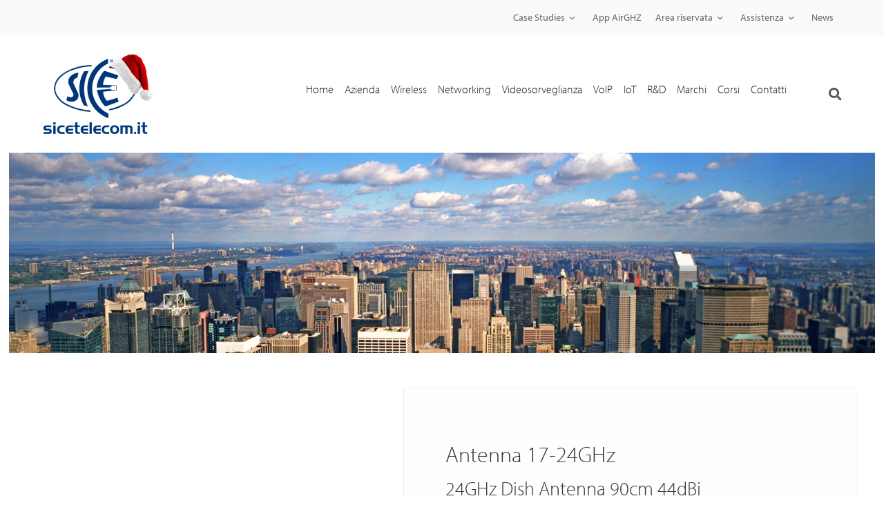

--- FILE ---
content_type: text/html; charset=UTF-8
request_url: https://www.sicetelecom.it/prodotto/24ghz-dish-antenna-90cm-44dbi/
body_size: 54606
content:
<!doctype html><html lang="it-IT"><head><script data-no-optimize="1">var litespeed_docref=sessionStorage.getItem("litespeed_docref");litespeed_docref&&(Object.defineProperty(document,"referrer",{get:function(){return litespeed_docref}}),sessionStorage.removeItem("litespeed_docref"));</script>  <script type="litespeed/javascript">(function(w,d,s,l,i){w[l]=w[l]||[];w[l].push({'gtm.start':new Date().getTime(),event:'gtm.js'});var f=d.getElementsByTagName(s)[0],j=d.createElement(s),dl=l!='dataLayer'?'&l='+l:'';j.async=!0;j.src='https://www.googletagmanager.com/gtm.js?id='+i+dl;f.parentNode.insertBefore(j,f)})(window,document,'script','dataLayer','GTM-NV7JMZ')</script> <meta charset="UTF-8"><meta name="viewport" content="width=device-width, initial-scale=1"><link rel="profile" href="http://gmpg.org/xfn/11"><meta name='robots' content='index, follow, max-image-preview:large, max-snippet:-1, max-video-preview:-1' /><style>img:is([sizes="auto" i], [sizes^="auto," i]) { contain-intrinsic-size: 3000px 1500px }</style> <script id="cookieyes" type="litespeed/javascript" data-src="https://cdn-cookieyes.com/client_data/da8da2593977c2ccfd50ce41/script.js"></script> <title>24GHz Dish Antenna 90cm 44dBi - SICE Telecomunicazioni</title><meta name="description" content="24GHz Dish Antenna 90cm 44dBi è una antenna per applicazioni di backhaul pensata per sistemi punto-punto. La copertura in radome resistente ai raggi UV, le dimensioni contenute e l&#039;alta resistenza al vento fanno di questa antenna un perfetto sistema per applicazioni outdoor. --- Di seguito sono illustrati i grafici in coordinate polari dell&#039;antenna 24GHz Dish Antenna 90cm 44dBi che mostrano i diagrammi di irradiazione verticale (E plane - elevation plane) e orizzontale (H plane - horizontal plane) normalizzati al guadagno d&#039;antenna." /><link rel="canonical" href="https://www.sicetelecom.it/prodotto/24ghz-dish-antenna-90cm-44dbi/" /><meta property="og:locale" content="it_IT" /><meta property="og:type" content="product" /><meta property="og:title" content="24GHz Dish Antenna 90cm 44dBi" /><meta property="og:description" content="24GHz Dish Antenna 90cm 44dBi è una antenna per applicazioni di backhaul pensata per sistemi punto-punto. La copertura  in radome resistente ai raggi UV, le dimensioni contenute e l&#039;alta resistenza al vento fanno di questa antenna un perfetto sistema per applicazioni outdoor. --- Di seguito sono illustrati i grafici in coordinate polari dell&#039;antenna 24GHz Dish Antenna 90cm 44dBi che mostrano i diagrammi di irradiazione verticale (E plane - elevation plane) e orizzontale (H plane - horizontal plane) normalizzati al guadagno d&#039;antenna." /><meta property="og:url" content="https://www.sicetelecom.it/prodotto/24ghz-dish-antenna-90cm-44dbi/" /><meta property="og:site_name" content="SICE Telecomunicazioni" /><meta property="article:modified_time" content="2019-09-26T22:26:11+00:00" /><meta property="og:image" content="https://www.sicetelecom.it/wp-content/uploads/2013/08/576492c356d8e0278dfa7b752bad5bc8.jpg" /><meta property="og:image:width" content="1119" /><meta property="og:image:height" content="1000" /><meta property="og:image:type" content="image/jpeg" /><meta property="og:image" content="https://www.sicetelecom.it/wp-content/uploads/2013/08/17GHz_antenna.jpg" /><meta property="og:image:width" content="1119" /><meta property="og:image:height" content="1000" /><meta property="og:image:type" content="image/jpeg" /><meta property="og:image" content="https://www.sicetelecom.it/wp-content/uploads/2015/01/copertina.jpg" /><meta property="og:image:width" content="960" /><meta property="og:image:height" content="343" /><meta property="og:image:type" content="image/jpeg" /><meta property="og:image" content="https://www.sicetelecom.it/wp-content/uploads/2014/07/descrizione.jpg" /><meta property="og:image:width" content="2170" /><meta property="og:image:height" content="600" /><meta property="og:image:type" content="image/jpeg" /><meta property="og:image" content="https://www.sicetelecom.it/wp-content/uploads/images/Prodotti/184/catalogo/descrizione-e1552303598848.jpg" /><meta property="og:image:width" content="1315" /><meta property="og:image:height" content="600" /><meta property="og:image:type" content="image/jpeg" /><meta name="twitter:card" content="summary_large_image" /><meta name="twitter:label1" content="Prezzo" /><meta name="twitter:data1" content="" /><meta name="twitter:label2" content="Availability" /><meta name="twitter:data2" content="In stock" /> <script type="application/ld+json" class="yoast-schema-graph">{"@context":"https://schema.org","@graph":[{"@type":["WebPage","ItemPage"],"@id":"https://www.sicetelecom.it/prodotto/24ghz-dish-antenna-90cm-44dbi/","url":"https://www.sicetelecom.it/prodotto/24ghz-dish-antenna-90cm-44dbi/","name":"24GHz Dish Antenna 90cm 44dBi - SICE Telecomunicazioni","isPartOf":{"@id":"https://www.sicetelecom.it/#website"},"primaryImageOfPage":{"@id":"https://www.sicetelecom.it/prodotto/24ghz-dish-antenna-90cm-44dbi/#primaryimage"},"image":{"@id":"https://www.sicetelecom.it/prodotto/24ghz-dish-antenna-90cm-44dbi/#primaryimage"},"thumbnailUrl":"https://www.sicetelecom.it/wp-content/uploads/2013/08/576492c356d8e0278dfa7b752bad5bc8.jpg","breadcrumb":{"@id":"https://www.sicetelecom.it/prodotto/24ghz-dish-antenna-90cm-44dbi/#breadcrumb"},"inLanguage":"it-IT","potentialAction":{"@type":"BuyAction","target":"https://www.sicetelecom.it/prodotto/24ghz-dish-antenna-90cm-44dbi/"}},{"@type":"ImageObject","inLanguage":"it-IT","@id":"https://www.sicetelecom.it/prodotto/24ghz-dish-antenna-90cm-44dbi/#primaryimage","url":"https://www.sicetelecom.it/wp-content/uploads/2013/08/576492c356d8e0278dfa7b752bad5bc8.jpg","contentUrl":"https://www.sicetelecom.it/wp-content/uploads/2013/08/576492c356d8e0278dfa7b752bad5bc8.jpg","width":1119,"height":1000,"caption":"24GHz Dish Antenna 90cm 44dBiAntenna in banda 24GHz per sistemi punto-punto"},{"@type":"BreadcrumbList","@id":"https://www.sicetelecom.it/prodotto/24ghz-dish-antenna-90cm-44dbi/#breadcrumb","itemListElement":[{"@type":"ListItem","position":1,"name":"Home","item":"https://www.sicetelecom.it/"},{"@type":"ListItem","position":2,"name":"Prodotti"},{"@type":"ListItem","position":3,"name":"24GHz Dish Antenna 90cm 44dBi"}]},{"@type":"WebSite","@id":"https://www.sicetelecom.it/#website","url":"https://www.sicetelecom.it/","name":"SICE Telecomunicazioni","description":"","potentialAction":[{"@type":"SearchAction","target":{"@type":"EntryPoint","urlTemplate":"https://www.sicetelecom.it/?s={search_term_string}"},"query-input":{"@type":"PropertyValueSpecification","valueRequired":true,"valueName":"search_term_string"}}],"inLanguage":"it-IT"}]}</script> <meta property="product:price:amount" content="0.00" /><meta property="product:price:currency" content="EUR" /><meta property="og:availability" content="instock" /><meta property="product:availability" content="instock" /><meta property="product:retailer_item_id" content="1974d41b6d42" /><meta property="product:condition" content="new" /><link rel='dns-prefetch' href='//use.typekit.net' /><link rel="alternate" type="application/rss+xml" title="SICE Telecomunicazioni &raquo; Feed" href="https://www.sicetelecom.it/feed/" /><link rel="alternate" type="application/rss+xml" title="SICE Telecomunicazioni &raquo; Feed dei commenti" href="https://www.sicetelecom.it/comments/feed/" /><style id="content-control-block-styles">@media (max-width: 640px) {
	.cc-hide-on-mobile {
		display: none !important;
	}
}
@media (min-width: 641px) and (max-width: 920px) {
	.cc-hide-on-tablet {
		display: none !important;
	}
}
@media (min-width: 921px) and (max-width: 1440px) {
	.cc-hide-on-desktop {
		display: none !important;
	}
}</style><link data-optimized="2" rel="stylesheet" href="https://www.sicetelecom.it/wp-content/litespeed/css/eaa15d8b2db1f81246bfa1b739d5ec68.css?ver=8b37f" /><style id='global-styles-inline-css'>:root{--wp--preset--aspect-ratio--square: 1;--wp--preset--aspect-ratio--4-3: 4/3;--wp--preset--aspect-ratio--3-4: 3/4;--wp--preset--aspect-ratio--3-2: 3/2;--wp--preset--aspect-ratio--2-3: 2/3;--wp--preset--aspect-ratio--16-9: 16/9;--wp--preset--aspect-ratio--9-16: 9/16;--wp--preset--color--black: #000000;--wp--preset--color--cyan-bluish-gray: #abb8c3;--wp--preset--color--white: #ffffff;--wp--preset--color--pale-pink: #f78da7;--wp--preset--color--vivid-red: #cf2e2e;--wp--preset--color--luminous-vivid-orange: #ff6900;--wp--preset--color--luminous-vivid-amber: #fcb900;--wp--preset--color--light-green-cyan: #7bdcb5;--wp--preset--color--vivid-green-cyan: #00d084;--wp--preset--color--pale-cyan-blue: #8ed1fc;--wp--preset--color--vivid-cyan-blue: #0693e3;--wp--preset--color--vivid-purple: #9b51e0;--wp--preset--gradient--vivid-cyan-blue-to-vivid-purple: linear-gradient(135deg,rgba(6,147,227,1) 0%,rgb(155,81,224) 100%);--wp--preset--gradient--light-green-cyan-to-vivid-green-cyan: linear-gradient(135deg,rgb(122,220,180) 0%,rgb(0,208,130) 100%);--wp--preset--gradient--luminous-vivid-amber-to-luminous-vivid-orange: linear-gradient(135deg,rgba(252,185,0,1) 0%,rgba(255,105,0,1) 100%);--wp--preset--gradient--luminous-vivid-orange-to-vivid-red: linear-gradient(135deg,rgba(255,105,0,1) 0%,rgb(207,46,46) 100%);--wp--preset--gradient--very-light-gray-to-cyan-bluish-gray: linear-gradient(135deg,rgb(238,238,238) 0%,rgb(169,184,195) 100%);--wp--preset--gradient--cool-to-warm-spectrum: linear-gradient(135deg,rgb(74,234,220) 0%,rgb(151,120,209) 20%,rgb(207,42,186) 40%,rgb(238,44,130) 60%,rgb(251,105,98) 80%,rgb(254,248,76) 100%);--wp--preset--gradient--blush-light-purple: linear-gradient(135deg,rgb(255,206,236) 0%,rgb(152,150,240) 100%);--wp--preset--gradient--blush-bordeaux: linear-gradient(135deg,rgb(254,205,165) 0%,rgb(254,45,45) 50%,rgb(107,0,62) 100%);--wp--preset--gradient--luminous-dusk: linear-gradient(135deg,rgb(255,203,112) 0%,rgb(199,81,192) 50%,rgb(65,88,208) 100%);--wp--preset--gradient--pale-ocean: linear-gradient(135deg,rgb(255,245,203) 0%,rgb(182,227,212) 50%,rgb(51,167,181) 100%);--wp--preset--gradient--electric-grass: linear-gradient(135deg,rgb(202,248,128) 0%,rgb(113,206,126) 100%);--wp--preset--gradient--midnight: linear-gradient(135deg,rgb(2,3,129) 0%,rgb(40,116,252) 100%);--wp--preset--font-size--small: 13px;--wp--preset--font-size--medium: 20px;--wp--preset--font-size--large: 36px;--wp--preset--font-size--x-large: 42px;--wp--preset--spacing--20: 0.44rem;--wp--preset--spacing--30: 0.67rem;--wp--preset--spacing--40: 1rem;--wp--preset--spacing--50: 1.5rem;--wp--preset--spacing--60: 2.25rem;--wp--preset--spacing--70: 3.38rem;--wp--preset--spacing--80: 5.06rem;--wp--preset--shadow--natural: 6px 6px 9px rgba(0, 0, 0, 0.2);--wp--preset--shadow--deep: 12px 12px 50px rgba(0, 0, 0, 0.4);--wp--preset--shadow--sharp: 6px 6px 0px rgba(0, 0, 0, 0.2);--wp--preset--shadow--outlined: 6px 6px 0px -3px rgba(255, 255, 255, 1), 6px 6px rgba(0, 0, 0, 1);--wp--preset--shadow--crisp: 6px 6px 0px rgba(0, 0, 0, 1);}:root { --wp--style--global--content-size: 800px;--wp--style--global--wide-size: 1200px; }:where(body) { margin: 0; }.wp-site-blocks > .alignleft { float: left; margin-right: 2em; }.wp-site-blocks > .alignright { float: right; margin-left: 2em; }.wp-site-blocks > .aligncenter { justify-content: center; margin-left: auto; margin-right: auto; }:where(.wp-site-blocks) > * { margin-block-start: 24px; margin-block-end: 0; }:where(.wp-site-blocks) > :first-child { margin-block-start: 0; }:where(.wp-site-blocks) > :last-child { margin-block-end: 0; }:root { --wp--style--block-gap: 24px; }:root :where(.is-layout-flow) > :first-child{margin-block-start: 0;}:root :where(.is-layout-flow) > :last-child{margin-block-end: 0;}:root :where(.is-layout-flow) > *{margin-block-start: 24px;margin-block-end: 0;}:root :where(.is-layout-constrained) > :first-child{margin-block-start: 0;}:root :where(.is-layout-constrained) > :last-child{margin-block-end: 0;}:root :where(.is-layout-constrained) > *{margin-block-start: 24px;margin-block-end: 0;}:root :where(.is-layout-flex){gap: 24px;}:root :where(.is-layout-grid){gap: 24px;}.is-layout-flow > .alignleft{float: left;margin-inline-start: 0;margin-inline-end: 2em;}.is-layout-flow > .alignright{float: right;margin-inline-start: 2em;margin-inline-end: 0;}.is-layout-flow > .aligncenter{margin-left: auto !important;margin-right: auto !important;}.is-layout-constrained > .alignleft{float: left;margin-inline-start: 0;margin-inline-end: 2em;}.is-layout-constrained > .alignright{float: right;margin-inline-start: 2em;margin-inline-end: 0;}.is-layout-constrained > .aligncenter{margin-left: auto !important;margin-right: auto !important;}.is-layout-constrained > :where(:not(.alignleft):not(.alignright):not(.alignfull)){max-width: var(--wp--style--global--content-size);margin-left: auto !important;margin-right: auto !important;}.is-layout-constrained > .alignwide{max-width: var(--wp--style--global--wide-size);}body .is-layout-flex{display: flex;}.is-layout-flex{flex-wrap: wrap;align-items: center;}.is-layout-flex > :is(*, div){margin: 0;}body .is-layout-grid{display: grid;}.is-layout-grid > :is(*, div){margin: 0;}body{padding-top: 0px;padding-right: 0px;padding-bottom: 0px;padding-left: 0px;}a:where(:not(.wp-element-button)){text-decoration: underline;}:root :where(.wp-element-button, .wp-block-button__link){background-color: #32373c;border-width: 0;color: #fff;font-family: inherit;font-size: inherit;line-height: inherit;padding: calc(0.667em + 2px) calc(1.333em + 2px);text-decoration: none;}.has-black-color{color: var(--wp--preset--color--black) !important;}.has-cyan-bluish-gray-color{color: var(--wp--preset--color--cyan-bluish-gray) !important;}.has-white-color{color: var(--wp--preset--color--white) !important;}.has-pale-pink-color{color: var(--wp--preset--color--pale-pink) !important;}.has-vivid-red-color{color: var(--wp--preset--color--vivid-red) !important;}.has-luminous-vivid-orange-color{color: var(--wp--preset--color--luminous-vivid-orange) !important;}.has-luminous-vivid-amber-color{color: var(--wp--preset--color--luminous-vivid-amber) !important;}.has-light-green-cyan-color{color: var(--wp--preset--color--light-green-cyan) !important;}.has-vivid-green-cyan-color{color: var(--wp--preset--color--vivid-green-cyan) !important;}.has-pale-cyan-blue-color{color: var(--wp--preset--color--pale-cyan-blue) !important;}.has-vivid-cyan-blue-color{color: var(--wp--preset--color--vivid-cyan-blue) !important;}.has-vivid-purple-color{color: var(--wp--preset--color--vivid-purple) !important;}.has-black-background-color{background-color: var(--wp--preset--color--black) !important;}.has-cyan-bluish-gray-background-color{background-color: var(--wp--preset--color--cyan-bluish-gray) !important;}.has-white-background-color{background-color: var(--wp--preset--color--white) !important;}.has-pale-pink-background-color{background-color: var(--wp--preset--color--pale-pink) !important;}.has-vivid-red-background-color{background-color: var(--wp--preset--color--vivid-red) !important;}.has-luminous-vivid-orange-background-color{background-color: var(--wp--preset--color--luminous-vivid-orange) !important;}.has-luminous-vivid-amber-background-color{background-color: var(--wp--preset--color--luminous-vivid-amber) !important;}.has-light-green-cyan-background-color{background-color: var(--wp--preset--color--light-green-cyan) !important;}.has-vivid-green-cyan-background-color{background-color: var(--wp--preset--color--vivid-green-cyan) !important;}.has-pale-cyan-blue-background-color{background-color: var(--wp--preset--color--pale-cyan-blue) !important;}.has-vivid-cyan-blue-background-color{background-color: var(--wp--preset--color--vivid-cyan-blue) !important;}.has-vivid-purple-background-color{background-color: var(--wp--preset--color--vivid-purple) !important;}.has-black-border-color{border-color: var(--wp--preset--color--black) !important;}.has-cyan-bluish-gray-border-color{border-color: var(--wp--preset--color--cyan-bluish-gray) !important;}.has-white-border-color{border-color: var(--wp--preset--color--white) !important;}.has-pale-pink-border-color{border-color: var(--wp--preset--color--pale-pink) !important;}.has-vivid-red-border-color{border-color: var(--wp--preset--color--vivid-red) !important;}.has-luminous-vivid-orange-border-color{border-color: var(--wp--preset--color--luminous-vivid-orange) !important;}.has-luminous-vivid-amber-border-color{border-color: var(--wp--preset--color--luminous-vivid-amber) !important;}.has-light-green-cyan-border-color{border-color: var(--wp--preset--color--light-green-cyan) !important;}.has-vivid-green-cyan-border-color{border-color: var(--wp--preset--color--vivid-green-cyan) !important;}.has-pale-cyan-blue-border-color{border-color: var(--wp--preset--color--pale-cyan-blue) !important;}.has-vivid-cyan-blue-border-color{border-color: var(--wp--preset--color--vivid-cyan-blue) !important;}.has-vivid-purple-border-color{border-color: var(--wp--preset--color--vivid-purple) !important;}.has-vivid-cyan-blue-to-vivid-purple-gradient-background{background: var(--wp--preset--gradient--vivid-cyan-blue-to-vivid-purple) !important;}.has-light-green-cyan-to-vivid-green-cyan-gradient-background{background: var(--wp--preset--gradient--light-green-cyan-to-vivid-green-cyan) !important;}.has-luminous-vivid-amber-to-luminous-vivid-orange-gradient-background{background: var(--wp--preset--gradient--luminous-vivid-amber-to-luminous-vivid-orange) !important;}.has-luminous-vivid-orange-to-vivid-red-gradient-background{background: var(--wp--preset--gradient--luminous-vivid-orange-to-vivid-red) !important;}.has-very-light-gray-to-cyan-bluish-gray-gradient-background{background: var(--wp--preset--gradient--very-light-gray-to-cyan-bluish-gray) !important;}.has-cool-to-warm-spectrum-gradient-background{background: var(--wp--preset--gradient--cool-to-warm-spectrum) !important;}.has-blush-light-purple-gradient-background{background: var(--wp--preset--gradient--blush-light-purple) !important;}.has-blush-bordeaux-gradient-background{background: var(--wp--preset--gradient--blush-bordeaux) !important;}.has-luminous-dusk-gradient-background{background: var(--wp--preset--gradient--luminous-dusk) !important;}.has-pale-ocean-gradient-background{background: var(--wp--preset--gradient--pale-ocean) !important;}.has-electric-grass-gradient-background{background: var(--wp--preset--gradient--electric-grass) !important;}.has-midnight-gradient-background{background: var(--wp--preset--gradient--midnight) !important;}.has-small-font-size{font-size: var(--wp--preset--font-size--small) !important;}.has-medium-font-size{font-size: var(--wp--preset--font-size--medium) !important;}.has-large-font-size{font-size: var(--wp--preset--font-size--large) !important;}.has-x-large-font-size{font-size: var(--wp--preset--font-size--x-large) !important;}
:root :where(.wp-block-pullquote){font-size: 1.5em;line-height: 1.6;}</style><style id='contact-form-7-inline-css'>.wpcf7 .wpcf7-recaptcha iframe {margin-bottom: 0;}.wpcf7 .wpcf7-recaptcha[data-align="center"] > div {margin: 0 auto;}.wpcf7 .wpcf7-recaptcha[data-align="right"] > div {margin: 0 0 0 auto;}</style><link rel='stylesheet' id='custom-typekit-css-css' href='https://use.typekit.net/rzp8qgw.css?ver=2.1.0' media='all' /><style id='woocommerce-inline-inline-css'>.woocommerce form .form-row .required { visibility: visible; }</style><style id='wpml-legacy-horizontal-list-0-inline-css'>.wpml-ls-statics-footer a, .wpml-ls-statics-footer .wpml-ls-sub-menu a, .wpml-ls-statics-footer .wpml-ls-sub-menu a:link, .wpml-ls-statics-footer li:not(.wpml-ls-current-language) .wpml-ls-link, .wpml-ls-statics-footer li:not(.wpml-ls-current-language) .wpml-ls-link:link {color:#444444;background-color:#ffffff;}.wpml-ls-statics-footer .wpml-ls-sub-menu a:hover,.wpml-ls-statics-footer .wpml-ls-sub-menu a:focus, .wpml-ls-statics-footer .wpml-ls-sub-menu a:link:hover, .wpml-ls-statics-footer .wpml-ls-sub-menu a:link:focus {color:#000000;background-color:#eeeeee;}.wpml-ls-statics-footer .wpml-ls-current-language > a {color:#444444;background-color:#ffffff;}.wpml-ls-statics-footer .wpml-ls-current-language:hover>a, .wpml-ls-statics-footer .wpml-ls-current-language>a:focus {color:#000000;background-color:#eeeeee;}</style><style id='elementor-frontend-inline-css'>.elementor-kit-428745{--e-global-color-primary:#6EC1E4;--e-global-color-secondary:#54595F;--e-global-color-text:#7A7A7A;--e-global-color-accent:#61CE70;--e-global-color-3e5d2715:#0C1222;--e-global-color-72e07eef:#4054B2;--e-global-color-39ddc32b:#23A455;--e-global-color-16b4814a:#000;--e-global-color-400691b8:#FFF;--e-global-color-4d81c1b:#104383;--e-global-color-d8d9eb5:#00367B;--e-global-color-46261d7:#A45806;--e-global-typography-primary-font-family:"myriad-pro";--e-global-typography-primary-font-weight:300;--e-global-typography-secondary-font-family:"myriad-pro";--e-global-typography-secondary-font-weight:300;--e-global-typography-text-font-family:"myriad-pro";--e-global-typography-text-font-weight:300;--e-global-typography-accent-font-family:"myriad-pro";--e-global-typography-accent-font-weight:400;}.elementor-kit-428745 e-page-transition{background-color:#FFBC7D;}.elementor-section.elementor-section-boxed > .elementor-container{max-width:1200px;}.e-con{--container-max-width:1200px;}.elementor-widget:not(:last-child){margin-block-end:20px;}.elementor-element{--widgets-spacing:20px 20px;--widgets-spacing-row:20px;--widgets-spacing-column:20px;}{}h1.entry-title{display:var(--page-title-display);}@media(max-width:1024px){.elementor-section.elementor-section-boxed > .elementor-container{max-width:1024px;}.e-con{--container-max-width:1024px;}}@media(max-width:767px){.elementor-section.elementor-section-boxed > .elementor-container{max-width:767px;}.e-con{--container-max-width:767px;}}
.elementor-374 .elementor-element.elementor-element-78ef76b:not(.elementor-motion-effects-element-type-background), .elementor-374 .elementor-element.elementor-element-78ef76b > .elementor-motion-effects-container > .elementor-motion-effects-layer{background-color:#fafafa;}.elementor-374 .elementor-element.elementor-element-78ef76b{transition:background 0.3s, border 0.3s, border-radius 0.3s, box-shadow 0.3s;margin-top:0px;margin-bottom:0px;padding:0px 0px 0px 0px;}.elementor-374 .elementor-element.elementor-element-78ef76b > .elementor-background-overlay{transition:background 0.3s, border-radius 0.3s, opacity 0.3s;}.elementor-374 .elementor-element.elementor-element-b3faa80 > .elementor-container > .elementor-column > .elementor-widget-wrap{align-content:center;align-items:center;}.elementor-374 .elementor-element.elementor-element-b3faa80:not(.elementor-motion-effects-element-type-background), .elementor-374 .elementor-element.elementor-element-b3faa80 > .elementor-motion-effects-container > .elementor-motion-effects-layer{background-color:#ffffff;}.elementor-374 .elementor-element.elementor-element-b3faa80 > .elementor-container{min-height:100px;}.elementor-374 .elementor-element.elementor-element-b3faa80, .elementor-374 .elementor-element.elementor-element-b3faa80 > .elementor-background-overlay{border-radius:0px 0px 1px 0px;}.elementor-374 .elementor-element.elementor-element-b3faa80{transition:background 0.3s, border 0.3s, border-radius 0.3s, box-shadow 0.3s;z-index:999;}.elementor-374 .elementor-element.elementor-element-b3faa80 > .elementor-background-overlay{transition:background 0.3s, border-radius 0.3s, opacity 0.3s;}.elementor-bc-flex-widget .elementor-374 .elementor-element.elementor-element-323d7f3.elementor-column .elementor-widget-wrap{align-items:center;}.elementor-374 .elementor-element.elementor-element-323d7f3.elementor-column.elementor-element[data-element_type="column"] > .elementor-widget-wrap.elementor-element-populated{align-content:center;align-items:center;}.elementor-widget-image .widget-image-caption{color:var( --e-global-color-text );font-family:var( --e-global-typography-text-font-family ), Myriad-pro,Sans-serif;font-weight:var( --e-global-typography-text-font-weight );}.ee-tooltip.ee-tooltip-4722bfe.to--top,
							 .ee-tooltip.ee-tooltip-4722bfe.to--bottom{margin-left:0px;}.ee-tooltip.ee-tooltip-4722bfe.to--left,
							 .ee-tooltip.ee-tooltip-4722bfe.to--right{margin-top:0px;}.elementor-374 .elementor-element.elementor-element-4722bfe img{width:100%;max-width:100%;height:150px;object-fit:contain;object-position:center center;}.elementor-widget-nav-menu .elementor-nav-menu .elementor-item{font-family:var( --e-global-typography-primary-font-family ), Myriad-pro,Sans-serif;font-weight:var( --e-global-typography-primary-font-weight );}.elementor-widget-nav-menu .elementor-nav-menu--main .elementor-item{color:var( --e-global-color-text );fill:var( --e-global-color-text );}.elementor-widget-nav-menu .elementor-nav-menu--main .elementor-item:hover,
					.elementor-widget-nav-menu .elementor-nav-menu--main .elementor-item.elementor-item-active,
					.elementor-widget-nav-menu .elementor-nav-menu--main .elementor-item.highlighted,
					.elementor-widget-nav-menu .elementor-nav-menu--main .elementor-item:focus{color:var( --e-global-color-accent );fill:var( --e-global-color-accent );}.elementor-widget-nav-menu .elementor-nav-menu--main:not(.e--pointer-framed) .elementor-item:before,
					.elementor-widget-nav-menu .elementor-nav-menu--main:not(.e--pointer-framed) .elementor-item:after{background-color:var( --e-global-color-accent );}.elementor-widget-nav-menu .e--pointer-framed .elementor-item:before,
					.elementor-widget-nav-menu .e--pointer-framed .elementor-item:after{border-color:var( --e-global-color-accent );}.elementor-widget-nav-menu{--e-nav-menu-divider-color:var( --e-global-color-text );}.elementor-widget-nav-menu .elementor-nav-menu--dropdown .elementor-item, .elementor-widget-nav-menu .elementor-nav-menu--dropdown  .elementor-sub-item{font-family:var( --e-global-typography-accent-font-family ), Myriad-pro,Sans-serif;font-weight:var( --e-global-typography-accent-font-weight );}.elementor-374 .elementor-element.elementor-element-78c6bc6 .elementor-menu-toggle{margin-left:auto;}.elementor-374 .elementor-element.elementor-element-78c6bc6 .elementor-nav-menu .elementor-item{font-family:"myriad-pro", Myriad-pro,Sans-serif;font-weight:300;text-transform:capitalize;}.elementor-374 .elementor-element.elementor-element-78c6bc6 .elementor-nav-menu--main .elementor-item{padding-left:8px;padding-right:8px;}.elementor-widget-search-form input[type="search"].elementor-search-form__input{font-family:var( --e-global-typography-text-font-family ), Myriad-pro,Sans-serif;font-weight:var( --e-global-typography-text-font-weight );}.elementor-widget-search-form .elementor-search-form__input,
					.elementor-widget-search-form .elementor-search-form__icon,
					.elementor-widget-search-form .elementor-lightbox .dialog-lightbox-close-button,
					.elementor-widget-search-form .elementor-lightbox .dialog-lightbox-close-button:hover,
					.elementor-widget-search-form.elementor-search-form--skin-full_screen input[type="search"].elementor-search-form__input{color:var( --e-global-color-text );fill:var( --e-global-color-text );}.elementor-widget-search-form .elementor-search-form__submit{font-family:var( --e-global-typography-text-font-family ), Myriad-pro,Sans-serif;font-weight:var( --e-global-typography-text-font-weight );background-color:var( --e-global-color-secondary );}.elementor-374 .elementor-element.elementor-element-e6890ae .elementor-search-form{text-align:right;}.elementor-374 .elementor-element.elementor-element-e6890ae .elementor-search-form__toggle{--e-search-form-toggle-size:34px;--e-search-form-toggle-color:#54595F;--e-search-form-toggle-background-color:rgba(0, 0, 0, 0);}.elementor-374 .elementor-element.elementor-element-e6890ae.elementor-search-form--skin-full_screen .elementor-search-form__container{background-color:rgba(16, 67, 131, 0.87);}.elementor-374 .elementor-element.elementor-element-e6890ae .elementor-search-form__input,
					.elementor-374 .elementor-element.elementor-element-e6890ae .elementor-search-form__icon,
					.elementor-374 .elementor-element.elementor-element-e6890ae .elementor-lightbox .dialog-lightbox-close-button,
					.elementor-374 .elementor-element.elementor-element-e6890ae .elementor-lightbox .dialog-lightbox-close-button:hover,
					.elementor-374 .elementor-element.elementor-element-e6890ae.elementor-search-form--skin-full_screen input[type="search"].elementor-search-form__input{color:#FFFFFF;fill:#FFFFFF;}.elementor-374 .elementor-element.elementor-element-e6890ae:not(.elementor-search-form--skin-full_screen) .elementor-search-form__container{border-color:#FFFFFF;border-radius:3px;}.elementor-374 .elementor-element.elementor-element-e6890ae.elementor-search-form--skin-full_screen input[type="search"].elementor-search-form__input{border-color:#FFFFFF;border-radius:3px;}.elementor-theme-builder-content-area{height:400px;}.elementor-location-header:before, .elementor-location-footer:before{content:"";display:table;clear:both;}@media(min-width:768px){.elementor-374 .elementor-element.elementor-element-323d7f3{width:17%;}.elementor-374 .elementor-element.elementor-element-72abc0a{width:83%;}.elementor-374 .elementor-element.elementor-element-470217e{width:95%;}.elementor-374 .elementor-element.elementor-element-5de8e66{width:4.82%;}}@media(max-width:1024px){.elementor-374 .elementor-element.elementor-element-b3faa80{padding:0px 25px 0px 25px;}}@media(max-width:767px){.elementor-374 .elementor-element.elementor-element-b3faa80 > .elementor-container{min-height:0px;}.elementor-374 .elementor-element.elementor-element-b3faa80{margin-top:0px;margin-bottom:0px;padding:0px 10px 0px 10px;}.elementor-374 .elementor-element.elementor-element-323d7f3{width:30%;}.elementor-bc-flex-widget .elementor-374 .elementor-element.elementor-element-323d7f3.elementor-column .elementor-widget-wrap{align-items:flex-start;}.elementor-374 .elementor-element.elementor-element-323d7f3.elementor-column.elementor-element[data-element_type="column"] > .elementor-widget-wrap.elementor-element-populated{align-content:flex-start;align-items:flex-start;}.elementor-374 .elementor-element.elementor-element-323d7f3 > .elementor-widget-wrap > .elementor-widget:not(.elementor-widget__width-auto):not(.elementor-widget__width-initial):not(:last-child):not(.elementor-absolute){margin-bottom:0px;}.elementor-374 .elementor-element.elementor-element-323d7f3 > .elementor-element-populated{margin:0px 0px 0px 0px;--e-column-margin-right:0px;--e-column-margin-left:0px;}.elementor-374 .elementor-element.elementor-element-4722bfe > .elementor-widget-container{margin:0px 0px 0px 0px;}.elementor-374 .elementor-element.elementor-element-72abc0a{width:70%;}.elementor-bc-flex-widget .elementor-374 .elementor-element.elementor-element-72abc0a.elementor-column .elementor-widget-wrap{align-items:flex-start;}.elementor-374 .elementor-element.elementor-element-72abc0a.elementor-column.elementor-element[data-element_type="column"] > .elementor-widget-wrap.elementor-element-populated{align-content:flex-start;align-items:flex-start;}.elementor-374 .elementor-element.elementor-element-72abc0a.elementor-column > .elementor-widget-wrap{justify-content:center;}.elementor-374 .elementor-element.elementor-element-470217e{width:80%;}.elementor-bc-flex-widget .elementor-374 .elementor-element.elementor-element-470217e.elementor-column .elementor-widget-wrap{align-items:center;}.elementor-374 .elementor-element.elementor-element-470217e.elementor-column.elementor-element[data-element_type="column"] > .elementor-widget-wrap.elementor-element-populated{align-content:center;align-items:center;}.elementor-374 .elementor-element.elementor-element-470217e.elementor-column > .elementor-widget-wrap{justify-content:flex-end;}.elementor-374 .elementor-element.elementor-element-5de8e66{width:20%;}.elementor-374 .elementor-element.elementor-element-5de8e66.elementor-column > .elementor-widget-wrap{justify-content:flex-end;}}
.elementor-206 .elementor-element.elementor-element-1945b35b:not(.elementor-motion-effects-element-type-background), .elementor-206 .elementor-element.elementor-element-1945b35b > .elementor-motion-effects-container > .elementor-motion-effects-layer{background-color:#eeeeee;}.elementor-206 .elementor-element.elementor-element-1945b35b > .elementor-background-overlay{background-color:#eeeeee;opacity:0.94;mix-blend-mode:darken;transition:background 0.3s, border-radius 0.3s, opacity 0.3s;}.elementor-206 .elementor-element.elementor-element-1945b35b > .elementor-container{min-height:500px;}.elementor-206 .elementor-element.elementor-element-1945b35b{transition:background 0.3s, border 0.3s, border-radius 0.3s, box-shadow 0.3s;}.elementor-widget-image .widget-image-caption{color:var( --e-global-color-text );font-family:var( --e-global-typography-text-font-family ), Myriad-pro,Sans-serif;font-weight:var( --e-global-typography-text-font-weight );}.elementor-206 .elementor-element.elementor-element-6aa8d29 > .elementor-widget-container{margin:0px 0px 20px 0px;}.ee-tooltip.ee-tooltip-6aa8d29.to--top,
							 .ee-tooltip.ee-tooltip-6aa8d29.to--bottom{margin-left:0px;}.ee-tooltip.ee-tooltip-6aa8d29.to--left,
							 .ee-tooltip.ee-tooltip-6aa8d29.to--right{margin-top:0px;}.elementor-206 .elementor-element.elementor-element-6aa8d29{text-align:left;}.elementor-206 .elementor-element.elementor-element-6aa8d29 img{width:160px;}.elementor-widget-text-editor{font-family:var( --e-global-typography-text-font-family ), Myriad-pro,Sans-serif;font-weight:var( --e-global-typography-text-font-weight );color:var( --e-global-color-text );}.elementor-widget-text-editor.elementor-drop-cap-view-stacked .elementor-drop-cap{background-color:var( --e-global-color-primary );}.elementor-widget-text-editor.elementor-drop-cap-view-framed .elementor-drop-cap, .elementor-widget-text-editor.elementor-drop-cap-view-default .elementor-drop-cap{color:var( --e-global-color-primary );border-color:var( --e-global-color-primary );}.elementor-206 .elementor-element.elementor-element-3434ae8{font-family:"myriad-pro", Myriad-pro,Sans-serif;font-size:0.9em;}.elementor-206 .elementor-element.elementor-element-04901d0{font-family:"myriad-pro", Myriad-pro,Sans-serif;font-size:0.9em;}.elementor-206 .elementor-element.elementor-element-44759b4{font-family:"myriad-pro", Myriad-pro,Sans-serif;font-size:0.9em;}.elementor-widget-divider{--divider-color:var( --e-global-color-secondary );}.elementor-widget-divider .elementor-divider__text{color:var( --e-global-color-secondary );font-family:var( --e-global-typography-secondary-font-family ), Myriad-pro,Sans-serif;font-weight:var( --e-global-typography-secondary-font-weight );}.elementor-widget-divider.elementor-view-stacked .elementor-icon{background-color:var( --e-global-color-secondary );}.elementor-widget-divider.elementor-view-framed .elementor-icon, .elementor-widget-divider.elementor-view-default .elementor-icon{color:var( --e-global-color-secondary );border-color:var( --e-global-color-secondary );}.elementor-widget-divider.elementor-view-framed .elementor-icon, .elementor-widget-divider.elementor-view-default .elementor-icon svg{fill:var( --e-global-color-secondary );}.elementor-206 .elementor-element.elementor-element-4d617b0{--divider-border-style:solid;--divider-color:#cccccc;--divider-border-width:1px;}.elementor-206 .elementor-element.elementor-element-4d617b0 .elementor-divider-separator{width:50%;margin:0 auto;margin-left:0;}.elementor-206 .elementor-element.elementor-element-4d617b0 .elementor-divider{text-align:left;padding-block-start:15px;padding-block-end:15px;}.elementor-widget-heading .elementor-heading-title{font-family:var( --e-global-typography-primary-font-family ), Myriad-pro,Sans-serif;font-weight:var( --e-global-typography-primary-font-weight );color:var( --e-global-color-primary );}.elementor-206 .elementor-element.elementor-element-09184ba > .elementor-widget-container{margin:0px 0px 0px 0px;padding:0px 0px 20px 0px;}.elementor-206 .elementor-element.elementor-element-09184ba .elementor-heading-title{font-family:"myriad-pro", Myriad-pro,Sans-serif;font-size:18px;font-weight:500;text-transform:capitalize;letter-spacing:1px;color:#104383;}.elementor-206 .elementor-element.elementor-element-7f4eb445{--grid-template-columns:repeat(0, auto);--icon-size:20px;--grid-column-gap:0px;--grid-row-gap:0px;}.elementor-206 .elementor-element.elementor-element-7f4eb445 .elementor-widget-container{text-align:left;}.elementor-206 .elementor-element.elementor-element-7f4eb445 .elementor-social-icon{background-color:rgba(76,82,98,0);}.elementor-206 .elementor-element.elementor-element-7f4eb445 .elementor-social-icon i{color:#4c5262;}.elementor-206 .elementor-element.elementor-element-7f4eb445 .elementor-social-icon svg{fill:#4c5262;}.elementor-206 .elementor-element.elementor-element-7f4eb445 .elementor-social-icon:hover i{color:#104383;}.elementor-206 .elementor-element.elementor-element-7f4eb445 .elementor-social-icon:hover svg{fill:#104383;}.elementor-206 .elementor-element.elementor-element-d8d44f7 > .elementor-widget-container{margin:0px 0px 0px 0px;padding:0px 0px 20px 0px;}.elementor-206 .elementor-element.elementor-element-d8d44f7 .elementor-heading-title{font-family:"myriad-pro", Myriad-pro,Sans-serif;font-size:18px;font-weight:500;text-transform:capitalize;letter-spacing:1px;color:#104383;}.elementor-widget-icon-list .elementor-icon-list-item:not(:last-child):after{border-color:var( --e-global-color-text );}.elementor-widget-icon-list .elementor-icon-list-icon i{color:var( --e-global-color-primary );}.elementor-widget-icon-list .elementor-icon-list-icon svg{fill:var( --e-global-color-primary );}.elementor-widget-icon-list .elementor-icon-list-item > .elementor-icon-list-text, .elementor-widget-icon-list .elementor-icon-list-item > a{font-family:var( --e-global-typography-text-font-family ), Myriad-pro,Sans-serif;font-weight:var( --e-global-typography-text-font-weight );}.elementor-widget-icon-list .elementor-icon-list-text{color:var( --e-global-color-secondary );}.elementor-206 .elementor-element.elementor-element-1fc89b39 .elementor-icon-list-items:not(.elementor-inline-items) .elementor-icon-list-item:not(:last-child){padding-block-end:calc(10px/2);}.elementor-206 .elementor-element.elementor-element-1fc89b39 .elementor-icon-list-items:not(.elementor-inline-items) .elementor-icon-list-item:not(:first-child){margin-block-start:calc(10px/2);}.elementor-206 .elementor-element.elementor-element-1fc89b39 .elementor-icon-list-items.elementor-inline-items .elementor-icon-list-item{margin-inline:calc(10px/2);}.elementor-206 .elementor-element.elementor-element-1fc89b39 .elementor-icon-list-items.elementor-inline-items{margin-inline:calc(-10px/2);}.elementor-206 .elementor-element.elementor-element-1fc89b39 .elementor-icon-list-items.elementor-inline-items .elementor-icon-list-item:after{inset-inline-end:calc(-10px/2);}.elementor-206 .elementor-element.elementor-element-1fc89b39 .elementor-icon-list-icon i{transition:color 0.3s;}.elementor-206 .elementor-element.elementor-element-1fc89b39 .elementor-icon-list-icon svg{transition:fill 0.3s;}.elementor-206 .elementor-element.elementor-element-1fc89b39{--e-icon-list-icon-size:0px;--icon-vertical-offset:0px;}.elementor-206 .elementor-element.elementor-element-1fc89b39 .elementor-icon-list-item > .elementor-icon-list-text, .elementor-206 .elementor-element.elementor-element-1fc89b39 .elementor-icon-list-item > a{font-size:15px;line-height:2.2em;}.elementor-206 .elementor-element.elementor-element-1fc89b39 .elementor-icon-list-text{color:#898f9e;transition:color 0.3s;}.elementor-206 .elementor-element.elementor-element-1fc89b39 .elementor-icon-list-item:hover .elementor-icon-list-text{color:#596475;}.elementor-206 .elementor-element.elementor-element-b2a0ab7{--divider-border-style:solid;--divider-color:#cccccc;--divider-border-width:1px;}.elementor-206 .elementor-element.elementor-element-b2a0ab7 .elementor-divider-separator{width:50%;margin:0 auto;margin-left:0;}.elementor-206 .elementor-element.elementor-element-b2a0ab7 .elementor-divider{text-align:left;padding-block-start:15px;padding-block-end:15px;}.elementor-206 .elementor-element.elementor-element-91adc3b > .elementor-widget-container{margin:0px 0px 0px 0px;padding:0px 0px 20px 0px;}.elementor-206 .elementor-element.elementor-element-91adc3b .elementor-heading-title{font-family:"myriad-pro", Myriad-pro,Sans-serif;font-size:18px;font-weight:500;text-transform:capitalize;letter-spacing:1px;color:#104383;}.elementor-206 .elementor-element.elementor-element-dfe154c > .elementor-widget-container{margin:-10px 0px 0px 0px;}.elementor-206 .elementor-element.elementor-element-dfe154c{font-family:"myriad-pro", Myriad-pro,Sans-serif;font-size:15px;line-height:2.2em;color:#898f9e;}.elementor-widget-button .elementor-button{background-color:var( --e-global-color-accent );font-family:var( --e-global-typography-accent-font-family ), Myriad-pro,Sans-serif;font-weight:var( --e-global-typography-accent-font-weight );}.elementor-206 .elementor-element.elementor-element-474cb6c .elementor-button{background-color:#104383;font-family:"myriad-pro", Myriad-pro,Sans-serif;text-transform:uppercase;}.elementor-206 .elementor-element.elementor-element-474cb6c .elementor-button:hover, .elementor-206 .elementor-element.elementor-element-474cb6c .elementor-button:focus{background-color:rgba(16,67,131,0.80);}.elementor-206 .elementor-element.elementor-element-474cb6c > .elementor-widget-container{margin:2px 0px 0px 0px;}.elementor-206 .elementor-element.elementor-element-e2b4a63 > .elementor-widget-container{margin:0px 0px 0px 0px;padding:0px 0px 20px 0px;}.elementor-206 .elementor-element.elementor-element-e2b4a63 .elementor-heading-title{font-family:"myriad-pro", Myriad-pro,Sans-serif;font-size:18px;font-weight:500;text-transform:capitalize;letter-spacing:1px;color:#104383;}.elementor-206 .elementor-element.elementor-element-4859458 .elementor-icon-list-items:not(.elementor-inline-items) .elementor-icon-list-item:not(:last-child){padding-block-end:calc(10px/2);}.elementor-206 .elementor-element.elementor-element-4859458 .elementor-icon-list-items:not(.elementor-inline-items) .elementor-icon-list-item:not(:first-child){margin-block-start:calc(10px/2);}.elementor-206 .elementor-element.elementor-element-4859458 .elementor-icon-list-items.elementor-inline-items .elementor-icon-list-item{margin-inline:calc(10px/2);}.elementor-206 .elementor-element.elementor-element-4859458 .elementor-icon-list-items.elementor-inline-items{margin-inline:calc(-10px/2);}.elementor-206 .elementor-element.elementor-element-4859458 .elementor-icon-list-items.elementor-inline-items .elementor-icon-list-item:after{inset-inline-end:calc(-10px/2);}.elementor-206 .elementor-element.elementor-element-4859458 .elementor-icon-list-icon i{transition:color 0.3s;}.elementor-206 .elementor-element.elementor-element-4859458 .elementor-icon-list-icon svg{transition:fill 0.3s;}.elementor-206 .elementor-element.elementor-element-4859458{--e-icon-list-icon-size:0px;--icon-vertical-offset:0px;}.elementor-206 .elementor-element.elementor-element-4859458 .elementor-icon-list-item > .elementor-icon-list-text, .elementor-206 .elementor-element.elementor-element-4859458 .elementor-icon-list-item > a{font-size:15px;line-height:2.2em;}.elementor-206 .elementor-element.elementor-element-4859458 .elementor-icon-list-text{color:#898f9e;transition:color 0.3s;}.elementor-206 .elementor-element.elementor-element-4859458 .elementor-icon-list-item:hover .elementor-icon-list-text{color:#596475;}.elementor-206 .elementor-element.elementor-element-4e350fa{--spacer-size:20px;}.elementor-206 .elementor-element.elementor-element-884e7cf > .elementor-widget-container{margin:0px 0px 0px 0px;padding:0px 0px 20px 0px;}.elementor-206 .elementor-element.elementor-element-884e7cf .elementor-heading-title{font-family:"myriad-pro", Myriad-pro,Sans-serif;font-size:18px;font-weight:500;text-transform:capitalize;letter-spacing:1px;color:#104383;}.elementor-206 .elementor-element.elementor-element-01a6747 .elementor-icon-list-items:not(.elementor-inline-items) .elementor-icon-list-item:not(:last-child){padding-block-end:calc(10px/2);}.elementor-206 .elementor-element.elementor-element-01a6747 .elementor-icon-list-items:not(.elementor-inline-items) .elementor-icon-list-item:not(:first-child){margin-block-start:calc(10px/2);}.elementor-206 .elementor-element.elementor-element-01a6747 .elementor-icon-list-items.elementor-inline-items .elementor-icon-list-item{margin-inline:calc(10px/2);}.elementor-206 .elementor-element.elementor-element-01a6747 .elementor-icon-list-items.elementor-inline-items{margin-inline:calc(-10px/2);}.elementor-206 .elementor-element.elementor-element-01a6747 .elementor-icon-list-items.elementor-inline-items .elementor-icon-list-item:after{inset-inline-end:calc(-10px/2);}.elementor-206 .elementor-element.elementor-element-01a6747 .elementor-icon-list-icon i{transition:color 0.3s;}.elementor-206 .elementor-element.elementor-element-01a6747 .elementor-icon-list-icon svg{transition:fill 0.3s;}.elementor-206 .elementor-element.elementor-element-01a6747{--e-icon-list-icon-size:0px;--icon-vertical-offset:0px;}.elementor-206 .elementor-element.elementor-element-01a6747 .elementor-icon-list-item > .elementor-icon-list-text, .elementor-206 .elementor-element.elementor-element-01a6747 .elementor-icon-list-item > a{font-size:15px;line-height:2.2em;}.elementor-206 .elementor-element.elementor-element-01a6747 .elementor-icon-list-text{color:#898f9e;transition:color 0.3s;}.elementor-206 .elementor-element.elementor-element-01a6747 .elementor-icon-list-item:hover .elementor-icon-list-text{color:#596475;}.elementor-206 .elementor-element.elementor-element-fecbbaf{--spacer-size:20px;}.elementor-206 .elementor-element.elementor-element-d45dbcd > .elementor-widget-container{margin:0px 0px 0px 0px;padding:0px 0px 20px 0px;}.elementor-206 .elementor-element.elementor-element-d45dbcd .elementor-heading-title{font-family:"myriad-pro", Myriad-pro,Sans-serif;font-size:18px;font-weight:500;text-transform:capitalize;letter-spacing:1px;color:#104383;}.elementor-206 .elementor-element.elementor-element-f3737a2 .elementor-icon-list-items:not(.elementor-inline-items) .elementor-icon-list-item:not(:last-child){padding-block-end:calc(10px/2);}.elementor-206 .elementor-element.elementor-element-f3737a2 .elementor-icon-list-items:not(.elementor-inline-items) .elementor-icon-list-item:not(:first-child){margin-block-start:calc(10px/2);}.elementor-206 .elementor-element.elementor-element-f3737a2 .elementor-icon-list-items.elementor-inline-items .elementor-icon-list-item{margin-inline:calc(10px/2);}.elementor-206 .elementor-element.elementor-element-f3737a2 .elementor-icon-list-items.elementor-inline-items{margin-inline:calc(-10px/2);}.elementor-206 .elementor-element.elementor-element-f3737a2 .elementor-icon-list-items.elementor-inline-items .elementor-icon-list-item:after{inset-inline-end:calc(-10px/2);}.elementor-206 .elementor-element.elementor-element-f3737a2 .elementor-icon-list-icon i{transition:color 0.3s;}.elementor-206 .elementor-element.elementor-element-f3737a2 .elementor-icon-list-icon svg{transition:fill 0.3s;}.elementor-206 .elementor-element.elementor-element-f3737a2{--e-icon-list-icon-size:0px;--icon-vertical-offset:0px;}.elementor-206 .elementor-element.elementor-element-f3737a2 .elementor-icon-list-item > .elementor-icon-list-text, .elementor-206 .elementor-element.elementor-element-f3737a2 .elementor-icon-list-item > a{font-size:15px;line-height:2.2em;}.elementor-206 .elementor-element.elementor-element-f3737a2 .elementor-icon-list-text{color:#898f9e;transition:color 0.3s;}.elementor-206 .elementor-element.elementor-element-f3737a2 .elementor-icon-list-item:hover .elementor-icon-list-text{color:#596475;}.elementor-206 .elementor-element.elementor-element-dafa612{--spacer-size:10px;}.elementor-206 .elementor-element.elementor-element-456ac17 > .elementor-widget-container{margin:0px 0px 0px 0px;padding:0px 0px 20px 0px;}.elementor-206 .elementor-element.elementor-element-456ac17 .elementor-heading-title{font-family:"myriad-pro", Myriad-pro,Sans-serif;font-size:18px;font-weight:500;text-transform:capitalize;letter-spacing:1px;color:#104383;}.elementor-206 .elementor-element.elementor-element-6f38a13 .elementor-icon-list-items:not(.elementor-inline-items) .elementor-icon-list-item:not(:last-child){padding-block-end:calc(10px/2);}.elementor-206 .elementor-element.elementor-element-6f38a13 .elementor-icon-list-items:not(.elementor-inline-items) .elementor-icon-list-item:not(:first-child){margin-block-start:calc(10px/2);}.elementor-206 .elementor-element.elementor-element-6f38a13 .elementor-icon-list-items.elementor-inline-items .elementor-icon-list-item{margin-inline:calc(10px/2);}.elementor-206 .elementor-element.elementor-element-6f38a13 .elementor-icon-list-items.elementor-inline-items{margin-inline:calc(-10px/2);}.elementor-206 .elementor-element.elementor-element-6f38a13 .elementor-icon-list-items.elementor-inline-items .elementor-icon-list-item:after{inset-inline-end:calc(-10px/2);}.elementor-206 .elementor-element.elementor-element-6f38a13 .elementor-icon-list-icon i{transition:color 0.3s;}.elementor-206 .elementor-element.elementor-element-6f38a13 .elementor-icon-list-icon svg{transition:fill 0.3s;}.elementor-206 .elementor-element.elementor-element-6f38a13{--e-icon-list-icon-size:0px;--icon-vertical-offset:0px;}.elementor-206 .elementor-element.elementor-element-6f38a13 .elementor-icon-list-item > .elementor-icon-list-text, .elementor-206 .elementor-element.elementor-element-6f38a13 .elementor-icon-list-item > a{font-size:15px;line-height:2.2em;}.elementor-206 .elementor-element.elementor-element-6f38a13 .elementor-icon-list-text{color:#898f9e;transition:color 0.3s;}.elementor-206 .elementor-element.elementor-element-6f38a13 .elementor-icon-list-item:hover .elementor-icon-list-text{color:#596475;}.elementor-206 .elementor-element.elementor-element-35508e2{--divider-border-style:solid;--divider-color:#cccccc;--divider-border-width:1px;}.elementor-206 .elementor-element.elementor-element-35508e2 .elementor-divider-separator{width:50%;margin:0 auto;margin-left:0;}.elementor-206 .elementor-element.elementor-element-35508e2 .elementor-divider{text-align:left;padding-block-start:15px;padding-block-end:15px;}.elementor-206 .elementor-element.elementor-element-3948529 > .elementor-widget-container{margin:0px 0px 0px 0px;padding:0px 0px 20px 0px;}.elementor-206 .elementor-element.elementor-element-3948529 .elementor-heading-title{font-family:"myriad-pro", Myriad-pro,Sans-serif;font-size:18px;font-weight:500;text-transform:capitalize;letter-spacing:1px;color:#104383;}.elementor-206 .elementor-element.elementor-element-8016485 .elementor-icon-list-items:not(.elementor-inline-items) .elementor-icon-list-item:not(:last-child){padding-block-end:calc(10px/2);}.elementor-206 .elementor-element.elementor-element-8016485 .elementor-icon-list-items:not(.elementor-inline-items) .elementor-icon-list-item:not(:first-child){margin-block-start:calc(10px/2);}.elementor-206 .elementor-element.elementor-element-8016485 .elementor-icon-list-items.elementor-inline-items .elementor-icon-list-item{margin-inline:calc(10px/2);}.elementor-206 .elementor-element.elementor-element-8016485 .elementor-icon-list-items.elementor-inline-items{margin-inline:calc(-10px/2);}.elementor-206 .elementor-element.elementor-element-8016485 .elementor-icon-list-items.elementor-inline-items .elementor-icon-list-item:after{inset-inline-end:calc(-10px/2);}.elementor-206 .elementor-element.elementor-element-8016485 .elementor-icon-list-icon i{transition:color 0.3s;}.elementor-206 .elementor-element.elementor-element-8016485 .elementor-icon-list-icon svg{transition:fill 0.3s;}.elementor-206 .elementor-element.elementor-element-8016485{--e-icon-list-icon-size:0px;--icon-vertical-offset:0px;}.elementor-206 .elementor-element.elementor-element-8016485 .elementor-icon-list-item > .elementor-icon-list-text, .elementor-206 .elementor-element.elementor-element-8016485 .elementor-icon-list-item > a{font-size:15px;line-height:2.2em;}.elementor-206 .elementor-element.elementor-element-8016485 .elementor-icon-list-text{color:#898f9e;transition:color 0.3s;}.elementor-206 .elementor-element.elementor-element-8016485 .elementor-icon-list-item:hover .elementor-icon-list-text{color:#596475;}.elementor-206 .elementor-element.elementor-element-09fec8c{--divider-border-style:solid;--divider-color:#cccccc;--divider-border-width:1px;}.elementor-206 .elementor-element.elementor-element-09fec8c .elementor-divider-separator{width:50%;margin:0 auto;margin-left:0;}.elementor-206 .elementor-element.elementor-element-09fec8c .elementor-divider{text-align:left;padding-block-start:15px;padding-block-end:15px;}.elementor-206 .elementor-element.elementor-element-8f41bc0 > .elementor-widget-container{margin:0px 0px 0px 0px;padding:0px 0px 20px 0px;}.elementor-206 .elementor-element.elementor-element-8f41bc0 .elementor-heading-title{font-family:"myriad-pro", Myriad-pro,Sans-serif;font-size:18px;font-weight:500;text-transform:capitalize;letter-spacing:1px;color:#104383;}.elementor-206 .elementor-element.elementor-element-f99bf94{font-family:"myriad-pro", Myriad-pro,Sans-serif;font-size:15px;color:#898f9e;}.elementor-206 .elementor-element.elementor-element-dffa5f4{--divider-border-style:solid;--divider-color:#cccccc;--divider-border-width:1px;}.elementor-206 .elementor-element.elementor-element-dffa5f4 .elementor-divider-separator{width:50%;margin:0 auto;margin-left:0;}.elementor-206 .elementor-element.elementor-element-dffa5f4 .elementor-divider{text-align:left;padding-block-start:15px;padding-block-end:15px;}.elementor-206 .elementor-element.elementor-element-8819760 > .elementor-widget-container{margin:0px 0px 0px 0px;padding:0px 0px 20px 0px;}.elementor-206 .elementor-element.elementor-element-8819760 .elementor-heading-title{font-family:"myriad-pro", Myriad-pro,Sans-serif;font-size:18px;font-weight:500;text-transform:capitalize;letter-spacing:1px;color:#104383;}.elementor-206 .elementor-element.elementor-element-40e6635 > .elementor-widget-container{margin:-10px 0px 0px 0px;}.elementor-206 .elementor-element.elementor-element-40e6635{font-family:"myriad-pro", Myriad-pro,Sans-serif;font-size:15px;line-height:2.2em;color:#898f9e;}.elementor-206 .elementor-element.elementor-element-cd87e36 .elementor-button{background-color:#104383;font-family:"myriad-pro", Myriad-pro,Sans-serif;text-transform:uppercase;}.elementor-206 .elementor-element.elementor-element-cd87e36 .elementor-button:hover, .elementor-206 .elementor-element.elementor-element-cd87e36 .elementor-button:focus{background-color:rgba(16,67,131,0.80);}.elementor-206 .elementor-element.elementor-element-cd87e36 > .elementor-widget-container{margin:2px 0px 0px 0px;}.elementor-206 .elementor-element.elementor-element-4254a7c > .elementor-container > .elementor-column > .elementor-widget-wrap{align-content:center;align-items:center;}.elementor-206 .elementor-element.elementor-element-4254a7c:not(.elementor-motion-effects-element-type-background), .elementor-206 .elementor-element.elementor-element-4254a7c > .elementor-motion-effects-container > .elementor-motion-effects-layer{background-color:#ffffff;}.elementor-206 .elementor-element.elementor-element-4254a7c{transition:background 0.3s, border 0.3s, border-radius 0.3s, box-shadow 0.3s;}.elementor-206 .elementor-element.elementor-element-4254a7c > .elementor-background-overlay{transition:background 0.3s, border-radius 0.3s, opacity 0.3s;}.elementor-bc-flex-widget .elementor-206 .elementor-element.elementor-element-ffd4228.elementor-column .elementor-widget-wrap{align-items:flex-start;}.elementor-206 .elementor-element.elementor-element-ffd4228.elementor-column.elementor-element[data-element_type="column"] > .elementor-widget-wrap.elementor-element-populated{align-content:flex-start;align-items:flex-start;}.ee-tooltip.ee-tooltip-ec3aead.to--top,
							 .ee-tooltip.ee-tooltip-ec3aead.to--bottom{margin-left:0px;}.ee-tooltip.ee-tooltip-ec3aead.to--left,
							 .ee-tooltip.ee-tooltip-ec3aead.to--right{margin-top:0px;}.elementor-bc-flex-widget .elementor-206 .elementor-element.elementor-element-e066304.elementor-column .elementor-widget-wrap{align-items:flex-start;}.elementor-206 .elementor-element.elementor-element-e066304.elementor-column.elementor-element[data-element_type="column"] > .elementor-widget-wrap.elementor-element-populated{align-content:flex-start;align-items:flex-start;}.elementor-206 .elementor-element.elementor-element-f6f8b96{font-family:"myriad-pro", Myriad-pro,Sans-serif;font-size:0.9em;line-height:24px;}.elementor-bc-flex-widget .elementor-206 .elementor-element.elementor-element-921d468.elementor-column .elementor-widget-wrap{align-items:center;}.elementor-206 .elementor-element.elementor-element-921d468.elementor-column.elementor-element[data-element_type="column"] > .elementor-widget-wrap.elementor-element-populated{align-content:center;align-items:center;}.elementor-bc-flex-widget .elementor-206 .elementor-element.elementor-element-6647c7a.elementor-column .elementor-widget-wrap{align-items:flex-start;}.elementor-206 .elementor-element.elementor-element-6647c7a.elementor-column.elementor-element[data-element_type="column"] > .elementor-widget-wrap.elementor-element-populated{align-content:flex-start;align-items:flex-start;}.elementor-206 .elementor-element.elementor-element-324f2f8{text-align:right;font-family:"myriad-pro", Myriad-pro,Sans-serif;font-size:0.9em;}.elementor-theme-builder-content-area{height:400px;}.elementor-location-header:before, .elementor-location-footer:before{content:"";display:table;clear:both;}@media(min-width:768px){.elementor-206 .elementor-element.elementor-element-64516fbc{width:26.038%;}.elementor-206 .elementor-element.elementor-element-52a1c10{width:23.94%;}.elementor-206 .elementor-element.elementor-element-d1d1276{width:70%;}.elementor-206 .elementor-element.elementor-element-ffd4228{width:15.025%;}.elementor-206 .elementor-element.elementor-element-e066304{width:84.975%;}.elementor-206 .elementor-element.elementor-element-921d468{width:30%;}}@media(max-width:1024px){.elementor-206 .elementor-element.elementor-element-7f4eb445{--icon-size:20px;}}@media(max-width:767px){.elementor-206 .elementor-element.elementor-element-1945b35b > .elementor-container{min-height:940px;}.elementor-206 .elementor-element.elementor-element-7f4eb445 .elementor-widget-container{text-align:center;}}
.elementor-76442 .elementor-element.elementor-element-bd3488f{margin-top:-30px;margin-bottom:0px;}.elementor-76442 .elementor-element.elementor-element-0487ff6:not(.elementor-motion-effects-element-type-background) > .elementor-widget-wrap, .elementor-76442 .elementor-element.elementor-element-0487ff6 > .elementor-widget-wrap > .elementor-motion-effects-container > .elementor-motion-effects-layer{background-position:center center;background-size:cover;}.elementor-76442 .elementor-element.elementor-element-0487ff6 > .elementor-element-populated{transition:background 0.3s, border 0.3s, border-radius 0.3s, box-shadow 0.3s;}.elementor-76442 .elementor-element.elementor-element-0487ff6 > .elementor-element-populated > .elementor-background-overlay{transition:background 0.3s, border-radius 0.3s, opacity 0.3s;}.elementor-76442 .elementor-element.elementor-element-e40cc45{--spacer-size:300px;}.elementor-76442 .elementor-element.elementor-element-cbb386e{--spacer-size:30px;}.elementor-76442 .elementor-element.elementor-element-6894e2ab > .elementor-container > .elementor-column > .elementor-widget-wrap{align-content:center;align-items:center;}.elementor-bc-flex-widget .elementor-76442 .elementor-element.elementor-element-1ca91d7c.elementor-column .elementor-widget-wrap{align-items:center;}.elementor-76442 .elementor-element.elementor-element-1ca91d7c.elementor-column.elementor-element[data-element_type="column"] > .elementor-widget-wrap.elementor-element-populated{align-content:center;align-items:center;}.elementor-76442 .elementor-element.elementor-element-7c6ae8aa:not(.elementor-motion-effects-element-type-background) > .elementor-widget-wrap, .elementor-76442 .elementor-element.elementor-element-7c6ae8aa > .elementor-widget-wrap > .elementor-motion-effects-container > .elementor-motion-effects-layer{background-color:#fefefe;}.elementor-bc-flex-widget .elementor-76442 .elementor-element.elementor-element-7c6ae8aa.elementor-column .elementor-widget-wrap{align-items:center;}.elementor-76442 .elementor-element.elementor-element-7c6ae8aa.elementor-column.elementor-element[data-element_type="column"] > .elementor-widget-wrap.elementor-element-populated{align-content:center;align-items:center;}.elementor-76442 .elementor-element.elementor-element-7c6ae8aa > .elementor-widget-wrap > .elementor-widget:not(.elementor-widget__width-auto):not(.elementor-widget__width-initial):not(:last-child):not(.elementor-absolute){margin-bottom:0px;}.elementor-76442 .elementor-element.elementor-element-7c6ae8aa > .elementor-element-populated{border-style:solid;border-width:1px 1px 1px 1px;border-color:#eeeeee;box-shadow:0px 0px 0px -100px rgba(0,0,0,0.5);transition:background 0.3s, border 0.3s, border-radius 0.3s, box-shadow 0.3s;margin:0px 0px 0px 0px;--e-column-margin-right:0px;--e-column-margin-left:0px;padding:060px 060px 60px 060px;}.elementor-76442 .elementor-element.elementor-element-7c6ae8aa > .elementor-element-populated, .elementor-76442 .elementor-element.elementor-element-7c6ae8aa > .elementor-element-populated > .elementor-background-overlay, .elementor-76442 .elementor-element.elementor-element-7c6ae8aa > .elementor-background-slideshow{border-radius:1px 1px 1px 1px;}.elementor-76442 .elementor-element.elementor-element-7c6ae8aa > .elementor-element-populated > .elementor-background-overlay{transition:background 0.3s, border-radius 0.3s, opacity 0.3s;}.elementor-widget-heading .elementor-heading-title{font-family:var( --e-global-typography-primary-font-family ), Myriad-pro,Sans-serif;font-weight:var( --e-global-typography-primary-font-weight );color:var( --e-global-color-primary );}.elementor-76442 .elementor-element.elementor-element-cbffa19 > .elementor-widget-container{margin:24px 0px 0px 0px;}.elementor-76442 .elementor-element.elementor-element-cbffa19 .elementor-heading-title{color:#00377a;}.elementor-76442 .elementor-element.elementor-element-0fd446b{--spacer-size:10px;}.elementor-76442 .elementor-element.elementor-element-218ecad > .elementor-widget-container{margin:10px 0px 0px 0px;}.elementor-76442 .elementor-element.elementor-element-218ecad{text-align:left;}.elementor-76442 .elementor-element.elementor-element-218ecad .elementor-heading-title{font-size:18px;color:#343434;}.elementor-76442 .elementor-element.elementor-element-772a357{--spacer-size:50px;}.elementor-widget-button .elementor-button{background-color:var( --e-global-color-accent );font-family:var( --e-global-typography-accent-font-family ), Myriad-pro,Sans-serif;font-weight:var( --e-global-typography-accent-font-weight );}.elementor-76442 .elementor-element.elementor-element-fff0b4c .elementor-button{background-color:#7a7a7a;font-weight:400;fill:#ffffff;color:#ffffff;border-radius:0px 0px 0px 0px;}.elementor-76442 .elementor-element.elementor-element-fff0b4c .elementor-button:hover, .elementor-76442 .elementor-element.elementor-element-fff0b4c .elementor-button:focus{background-color:rgba(122,122,122,0.8);color:#ffffff;}.elementor-76442 .elementor-element.elementor-element-fff0b4c > .elementor-widget-container{margin:0px 0px 0px 0px;}.elementor-76442 .elementor-element.elementor-element-fff0b4c .elementor-button-content-wrapper{flex-direction:row;}.elementor-76442 .elementor-element.elementor-element-fff0b4c .elementor-button .elementor-button-content-wrapper{gap:8px;}.elementor-76442 .elementor-element.elementor-element-fff0b4c .elementor-button:hover svg, .elementor-76442 .elementor-element.elementor-element-fff0b4c .elementor-button:focus svg{fill:#ffffff;}.elementor-76442 .elementor-element.elementor-element-27485b07 .elementor-button{background-color:#00377a;font-weight:400;fill:#ffffff;color:#ffffff;border-radius:0px 0px 0px 0px;}.elementor-76442 .elementor-element.elementor-element-27485b07 .elementor-button:hover, .elementor-76442 .elementor-element.elementor-element-27485b07 .elementor-button:focus{background-color:rgba(0,55,122,0.8);color:#ffffff;}.elementor-76442 .elementor-element.elementor-element-27485b07 > .elementor-widget-container{margin:0px 0px 0px 0px;}.elementor-76442 .elementor-element.elementor-element-27485b07 .elementor-button-content-wrapper{flex-direction:row;}.elementor-76442 .elementor-element.elementor-element-27485b07 .elementor-button .elementor-button-content-wrapper{gap:8px;}.elementor-76442 .elementor-element.elementor-element-27485b07 .elementor-button:hover svg, .elementor-76442 .elementor-element.elementor-element-27485b07 .elementor-button:focus svg{fill:#ffffff;}.elementor-76442 .elementor-element.elementor-element-607533d1{--spacer-size:10px;}.elementor-76442 .elementor-element.elementor-element-1990bb3 > .elementor-widget-container{margin:24px 0px 0px 0px;}.elementor-76442 .elementor-element.elementor-element-1990bb3 .elementor-heading-title{color:#00377a;}.elementor-76442 .elementor-element.elementor-element-61de999:not(.elementor-motion-effects-element-type-background) > .elementor-widget-wrap, .elementor-76442 .elementor-element.elementor-element-61de999 > .elementor-widget-wrap > .elementor-motion-effects-container > .elementor-motion-effects-layer{background-position:center center;background-size:cover;}.elementor-76442 .elementor-element.elementor-element-61de999 > .elementor-element-populated{transition:background 0.3s, border 0.3s, border-radius 0.3s, box-shadow 0.3s;}.elementor-76442 .elementor-element.elementor-element-61de999 > .elementor-element-populated > .elementor-background-overlay{transition:background 0.3s, border-radius 0.3s, opacity 0.3s;}.elementor-76442 .elementor-element.elementor-element-5075941{--spacer-size:300px;}.elementor-76442 .elementor-element.elementor-element-273817c{margin-top:19px;margin-bottom:0px;}.elementor-bc-flex-widget .elementor-76442 .elementor-element.elementor-element-4b2eed1.elementor-column .elementor-widget-wrap{align-items:flex-start;}.elementor-76442 .elementor-element.elementor-element-4b2eed1.elementor-column.elementor-element[data-element_type="column"] > .elementor-widget-wrap.elementor-element-populated{align-content:flex-start;align-items:flex-start;}.elementor-76442 .elementor-element.elementor-element-686f60d > .elementor-widget-container{margin:0px 0px 0px 0px;}.elementor-76442 .elementor-element.elementor-element-686f60d .elementor-heading-title{color:#00377a;}.elementor-76442 .elementor-element.elementor-element-811f8c5 > .elementor-widget-container{margin:0px 0px 0px 0px;}.elementor-76442 .elementor-element.elementor-element-811f8c5{text-align:left;}.elementor-76442 .elementor-element.elementor-element-811f8c5 .elementor-heading-title{font-size:18px;color:#343434;}.elementor-76442 .elementor-element.elementor-element-3209720:not(.elementor-motion-effects-element-type-background) > .elementor-widget-wrap, .elementor-76442 .elementor-element.elementor-element-3209720 > .elementor-widget-wrap > .elementor-motion-effects-container > .elementor-motion-effects-layer{background-color:rgba(255,255,255,0);}.elementor-76442 .elementor-element.elementor-element-3209720 > .elementor-element-populated >  .elementor-background-overlay{background-color:#ffffff;background-position:center center;background-repeat:no-repeat;background-size:contain;opacity:0.25;filter:brightness( 100% ) contrast( 100% ) saturate( 100% ) blur( 0px ) hue-rotate( 0deg );}.elementor-bc-flex-widget .elementor-76442 .elementor-element.elementor-element-3209720.elementor-column .elementor-widget-wrap{align-items:center;}.elementor-76442 .elementor-element.elementor-element-3209720.elementor-column.elementor-element[data-element_type="column"] > .elementor-widget-wrap.elementor-element-populated{align-content:center;align-items:center;}.elementor-76442 .elementor-element.elementor-element-3209720 > .elementor-element-populated{transition:background 0.3s, border 0.3s, border-radius 0.3s, box-shadow 0.3s;}.elementor-76442 .elementor-element.elementor-element-3209720 > .elementor-element-populated > .elementor-background-overlay{transition:background 0.3s, border-radius 0.3s, opacity 0.3s;}.elementor-76442 .elementor-element.elementor-element-d95b6bb .elementor-button{background-color:#7a7a7a;font-weight:400;fill:#ffffff;color:#ffffff;border-radius:0px 0px 0px 0px;}.elementor-76442 .elementor-element.elementor-element-d95b6bb .elementor-button:hover, .elementor-76442 .elementor-element.elementor-element-d95b6bb .elementor-button:focus{background-color:rgba(122,122,122,0.8);color:#ffffff;}.elementor-76442 .elementor-element.elementor-element-d95b6bb > .elementor-widget-container{margin:0px 0px 0px 0px;}.elementor-76442 .elementor-element.elementor-element-d95b6bb .elementor-button-content-wrapper{flex-direction:row;}.elementor-76442 .elementor-element.elementor-element-d95b6bb .elementor-button .elementor-button-content-wrapper{gap:8px;}.elementor-76442 .elementor-element.elementor-element-d95b6bb .elementor-button:hover svg, .elementor-76442 .elementor-element.elementor-element-d95b6bb .elementor-button:focus svg{fill:#ffffff;}.elementor-76442 .elementor-element.elementor-element-c32706a .elementor-button{background-color:#00377a;font-weight:400;fill:#ffffff;color:#ffffff;border-radius:0px 0px 0px 0px;}.elementor-76442 .elementor-element.elementor-element-c32706a .elementor-button:hover, .elementor-76442 .elementor-element.elementor-element-c32706a .elementor-button:focus{background-color:rgba(0,55,122,0.8);color:#ffffff;}.elementor-76442 .elementor-element.elementor-element-c32706a > .elementor-widget-container{margin:0px 0px 0px 0px;}.elementor-76442 .elementor-element.elementor-element-c32706a .elementor-button-content-wrapper{flex-direction:row;}.elementor-76442 .elementor-element.elementor-element-c32706a .elementor-button .elementor-button-content-wrapper{gap:8px;}.elementor-76442 .elementor-element.elementor-element-c32706a .elementor-button:hover svg, .elementor-76442 .elementor-element.elementor-element-c32706a .elementor-button:focus svg{fill:#ffffff;}.elementor-76442 .elementor-element.elementor-element-72bc81e{--spacer-size:50px;}.elementor-76442 .elementor-element.elementor-element-48021c9 > .elementor-widget-container{margin:0px 0px 0px 0px;}.elementor-76442 .elementor-element.elementor-element-48021c9 .elementor-heading-title{color:#00377a;}.elementor-76442 .elementor-element.elementor-element-86d1a73{--spacer-size:50px;}.elementor-76442 .elementor-element.elementor-element-6ae3b30 > .elementor-widget-container{margin:0px 0px 0px 0px;}.elementor-76442 .elementor-element.elementor-element-6ae3b30 .elementor-heading-title{color:#00377a;}.elementor-76442 .elementor-element.elementor-element-36e3718 > .elementor-widget-container{margin:0px 0px 0px 0px;}.elementor-76442 .elementor-element.elementor-element-36e3718{text-align:left;}.elementor-76442 .elementor-element.elementor-element-36e3718 .elementor-heading-title{font-size:18px;font-weight:200;line-height:1.5em;color:#343434;}.elementor-76442 .elementor-element.elementor-element-64c52f6 > .elementor-widget-container{margin:0px 0px 0px 0px;}.elementor-76442 .elementor-element.elementor-element-64c52f6{text-align:left;}.elementor-76442 .elementor-element.elementor-element-64c52f6 .elementor-heading-title{font-size:18px;font-weight:200;line-height:1.5em;color:#343434;}.elementor-76442 .elementor-element.elementor-element-28834b7 > .elementor-widget-container{margin:0px 0px 0px 0px;}.elementor-76442 .elementor-element.elementor-element-28834b7{text-align:left;}.elementor-76442 .elementor-element.elementor-element-28834b7 .elementor-heading-title{font-size:18px;font-weight:200;line-height:1.5em;color:#343434;}.elementor-76442 .elementor-element.elementor-element-72719f2 > .elementor-widget-container{margin:0px 0px 0px 0px;}.elementor-76442 .elementor-element.elementor-element-72719f2{text-align:left;}.elementor-76442 .elementor-element.elementor-element-72719f2 .elementor-heading-title{font-size:18px;font-weight:200;line-height:1.5em;color:#343434;}.elementor-76442 .elementor-element.elementor-element-cc98067 > .elementor-widget-container{margin:0px 0px 0px 0px;}.elementor-76442 .elementor-element.elementor-element-cc98067 .elementor-heading-title{color:#00377a;}.elementor-76442 .elementor-element.elementor-element-9b6a9e8 > .elementor-widget-container{margin:0px 0px 0px 0px;}.elementor-76442 .elementor-element.elementor-element-9b6a9e8{text-align:left;}.elementor-76442 .elementor-element.elementor-element-9b6a9e8 .elementor-heading-title{font-size:18px;line-height:1.5em;color:#343434;}.elementor-76442 .elementor-element.elementor-element-877166b{margin-top:0px;margin-bottom:36px;}.elementor-76442 .elementor-element.elementor-element-91f9393 .elementor-button{background-color:#7a7a7a;font-weight:400;fill:#ffffff;color:#ffffff;border-radius:0px 0px 0px 0px;}.elementor-76442 .elementor-element.elementor-element-91f9393 .elementor-button:hover, .elementor-76442 .elementor-element.elementor-element-91f9393 .elementor-button:focus{background-color:rgba(122,122,122,0.8);color:#ffffff;}.elementor-76442 .elementor-element.elementor-element-91f9393 > .elementor-widget-container{margin:0px 0px 0px 0px;}.elementor-76442 .elementor-element.elementor-element-91f9393 .elementor-button-content-wrapper{flex-direction:row;}.elementor-76442 .elementor-element.elementor-element-91f9393 .elementor-button .elementor-button-content-wrapper{gap:8px;}.elementor-76442 .elementor-element.elementor-element-91f9393 .elementor-button:hover svg, .elementor-76442 .elementor-element.elementor-element-91f9393 .elementor-button:focus svg{fill:#ffffff;}.elementor-76442 .elementor-element.elementor-element-412a359 .elementor-button{background-color:#00377a;font-weight:400;fill:#ffffff;color:#ffffff;border-radius:0px 0px 0px 0px;}.elementor-76442 .elementor-element.elementor-element-412a359 .elementor-button:hover, .elementor-76442 .elementor-element.elementor-element-412a359 .elementor-button:focus{background-color:rgba(0,55,122,0.8);color:#ffffff;}.elementor-76442 .elementor-element.elementor-element-412a359 > .elementor-widget-container{margin:0px 0px 0px 0px;}.elementor-76442 .elementor-element.elementor-element-412a359 .elementor-button-content-wrapper{flex-direction:row;}.elementor-76442 .elementor-element.elementor-element-412a359 .elementor-button .elementor-button-content-wrapper{gap:8px;}.elementor-76442 .elementor-element.elementor-element-412a359 .elementor-button:hover svg, .elementor-76442 .elementor-element.elementor-element-412a359 .elementor-button:focus svg{fill:#ffffff;}.elementor-76442 .elementor-element.elementor-element-b259c47{--spacer-size:50px;}.elementor-76442 .elementor-element.elementor-element-411c46c5 > .elementor-widget-wrap > .elementor-widget:not(.elementor-widget__width-auto):not(.elementor-widget__width-initial):not(:last-child):not(.elementor-absolute){margin-bottom:1px;}.elementor-76442 .elementor-element.elementor-element-411c46c5 > .elementor-element-populated{padding:20px 50px 0px 0px;}.elementor-76442 .elementor-element.elementor-element-61109d11 .elementor-heading-title{color:#00377a;}.elementor-widget-woocommerce-products.elementor-wc-products ul.products li.product .woocommerce-loop-product__title{color:var( --e-global-color-primary );}.elementor-widget-woocommerce-products.elementor-wc-products ul.products li.product .woocommerce-loop-category__title{color:var( --e-global-color-primary );}.elementor-widget-woocommerce-products.elementor-wc-products ul.products li.product .woocommerce-loop-product__title, .elementor-widget-woocommerce-products.elementor-wc-products ul.products li.product .woocommerce-loop-category__title{font-family:var( --e-global-typography-primary-font-family ), Myriad-pro,Sans-serif;font-weight:var( --e-global-typography-primary-font-weight );}.elementor-widget-woocommerce-products.elementor-wc-products ul.products li.product .price{color:var( --e-global-color-primary );font-family:var( --e-global-typography-primary-font-family ), Myriad-pro,Sans-serif;font-weight:var( --e-global-typography-primary-font-weight );}.elementor-widget-woocommerce-products.elementor-wc-products ul.products li.product .price ins{color:var( --e-global-color-primary );}.elementor-widget-woocommerce-products.elementor-wc-products ul.products li.product .price ins .amount{color:var( --e-global-color-primary );}.elementor-widget-woocommerce-products{--products-title-color:var( --e-global-color-primary );}.elementor-widget-woocommerce-products.products-heading-show .related-products > h2, .elementor-widget-woocommerce-products.products-heading-show .upsells > h2, .elementor-widget-woocommerce-products.products-heading-show .cross-sells > h2{font-family:var( --e-global-typography-primary-font-family ), Myriad-pro,Sans-serif;font-weight:var( --e-global-typography-primary-font-weight );}.elementor-widget-woocommerce-products.elementor-wc-products ul.products li.product .price del{color:var( --e-global-color-primary );}.elementor-widget-woocommerce-products.elementor-wc-products ul.products li.product .price del .amount{color:var( --e-global-color-primary );}.elementor-widget-woocommerce-products.elementor-wc-products ul.products li.product .price del {font-family:var( --e-global-typography-primary-font-family ), Myriad-pro,Sans-serif;font-weight:var( --e-global-typography-primary-font-weight );}.elementor-widget-woocommerce-products.elementor-wc-products ul.products li.product .button{font-family:var( --e-global-typography-accent-font-family ), Myriad-pro,Sans-serif;font-weight:var( --e-global-typography-accent-font-weight );}.elementor-widget-woocommerce-products.elementor-wc-products .added_to_cart{font-family:var( --e-global-typography-accent-font-family ), Myriad-pro,Sans-serif;font-weight:var( --e-global-typography-accent-font-weight );}.elementor-76442 .elementor-element.elementor-element-4f203248.elementor-wc-products ul.products li.product{text-align:center;}.elementor-76442 .elementor-element.elementor-element-4f203248.elementor-wc-products  ul.products{grid-column-gap:20px;grid-row-gap:40px;}.elementor-76442 .elementor-element.elementor-element-4f203248.elementor-wc-products ul.products li.product .woocommerce-loop-product__title{color:#343434;}.elementor-76442 .elementor-element.elementor-element-4f203248.elementor-wc-products ul.products li.product .woocommerce-loop-category__title{color:#343434;}.elementor-76442 .elementor-element.elementor-element-4f203248.elementor-wc-products ul.products li.product .woocommerce-loop-product__title, .elementor-76442 .elementor-element.elementor-element-4f203248.elementor-wc-products ul.products li.product .woocommerce-loop-category__title{font-size:16px;}.elementor-76442 .elementor-element.elementor-element-4f203248.elementor-wc-products ul.products li.product .button{color:#ffffff;background-color:#00377a;font-size:16px;font-weight:300;border-radius:0px 0px 0px 0px;}.elementor-76442 .elementor-element.elementor-element-4f203248.elementor-wc-products ul.products li.product span.onsale{display:block;}.elementor-76442 .elementor-element.elementor-element-4814fce9:not(.elementor-motion-effects-element-type-background) > .elementor-widget-wrap, .elementor-76442 .elementor-element.elementor-element-4814fce9 > .elementor-widget-wrap > .elementor-motion-effects-container > .elementor-motion-effects-layer{background-color:#fefefe;}.elementor-76442 .elementor-element.elementor-element-4814fce9 > .elementor-widget-wrap > .elementor-widget:not(.elementor-widget__width-auto):not(.elementor-widget__width-initial):not(:last-child):not(.elementor-absolute){margin-bottom:0px;}.elementor-76442 .elementor-element.elementor-element-4814fce9 > .elementor-element-populated{border-style:solid;border-width:1px 1px 1px 1px;border-color:#eeeeee;transition:background 0.3s, border 0.3s, border-radius 0.3s, box-shadow 0.3s;padding:20px 20px 20px 20px;}.elementor-76442 .elementor-element.elementor-element-4814fce9 > .elementor-element-populated, .elementor-76442 .elementor-element.elementor-element-4814fce9 > .elementor-element-populated > .elementor-background-overlay, .elementor-76442 .elementor-element.elementor-element-4814fce9 > .elementor-background-slideshow{border-radius:1px 1px 1px 1px;}.elementor-76442 .elementor-element.elementor-element-4814fce9 > .elementor-element-populated > .elementor-background-overlay{transition:background 0.3s, border-radius 0.3s, opacity 0.3s;}.elementor-76442 .elementor-element.elementor-element-4f43eefd .elementor-heading-title{color:#00377a;}.elementor-widget-posts-extra .ee-post__header .ee-post__metas--has-metas .ee-post__meta{font-family:var( --e-global-typography-text-font-family ), Myriad-pro,Sans-serif;font-weight:var( --e-global-typography-text-font-weight );}.elementor-widget-posts-extra .ee-post__media .ee-post__metas--has-metas .ee-post__meta{font-family:var( --e-global-typography-text-font-family ), Myriad-pro,Sans-serif;font-weight:var( --e-global-typography-text-font-weight );}.elementor-widget-posts-extra .ee-post__body .ee-post__metas--has-metas .ee-post__meta{font-family:var( --e-global-typography-text-font-family ), Myriad-pro,Sans-serif;font-weight:var( --e-global-typography-text-font-weight );}.elementor-widget-posts-extra .ee-post__footer .ee-post__metas--has-metas .ee-post__meta{font-family:var( --e-global-typography-text-font-family ), Myriad-pro,Sans-serif;font-weight:var( --e-global-typography-text-font-weight );}.elementor-widget-posts-extra .ee-post__terms__term{font-family:var( --e-global-typography-text-font-family ), Myriad-pro,Sans-serif;font-weight:var( --e-global-typography-text-font-weight );}.elementor-widget-posts-extra .ee-filters__item{font-family:var( --e-global-typography-text-font-family ), Myriad-pro,Sans-serif;font-weight:var( --e-global-typography-text-font-weight );}.elementor-widget-posts-extra .ee-pagination .page-numbers{font-family:var( --e-global-typography-text-font-family ), Myriad-pro,Sans-serif;font-weight:var( --e-global-typography-text-font-weight );}.elementor-widget-posts-extra .ee-load-button__trigger{font-family:var( --e-global-typography-text-font-family ), Myriad-pro,Sans-serif;font-weight:var( --e-global-typography-text-font-weight );}.elementor-widget-posts-extra .ee-post__meta--author{font-weight:var( --e-global-typography-text-font-weight );}.elementor-widget-posts-extra .ee-post__meta--date{font-weight:var( --e-global-typography-text-font-weight );}.elementor-widget-posts-extra .ee-post__meta--price{font-weight:var( --e-global-typography-text-font-weight );}.elementor-widget-posts-extra .ee-post__meta--comments{font-weight:var( --e-global-typography-text-font-weight );}.elementor-widget-posts-extra .ee-post__title__heading{font-family:var( --e-global-typography-secondary-font-family ), Myriad-pro,Sans-serif;font-weight:var( --e-global-typography-secondary-font-weight );}.elementor-widget-posts-extra .ee-post__excerpt{font-family:var( --e-global-typography-text-font-family ), Myriad-pro,Sans-serif;font-weight:var( --e-global-typography-text-font-weight );}.elementor-widget-posts-extra .ee-post__read-more > *{font-family:var( --e-global-typography-text-font-family ), Myriad-pro,Sans-serif;font-weight:var( --e-global-typography-text-font-weight );}.elementor-widget-posts-extra .ee-posts__nothing-found{color:var( --e-global-color-text );font-family:var( --e-global-typography-text-font-family ), Myriad-pro,Sans-serif;font-weight:var( --e-global-typography-text-font-weight );}.elementor-76442 .elementor-element.elementor-element-4b04280 .ee-grid__item{padding-left:30px;}.elementor-76442 .elementor-element.elementor-element-4b04280 .ee-grid{margin-left:-30px;}.elementor-76442 .elementor-element.elementor-element-4b04280 .ee-post{margin-bottom:30px;text-align:left;transition-property:all;transition-timing-function:linear;transition-duration:0.3s;}.elementor-76442 .elementor-element.elementor-element-4b04280 .ee-post__header{order:1;text-align:left;padding:0px 0px 0px 0px;}.elementor-76442 .elementor-element.elementor-element-4b04280 .ee-post__media{order:1;}.elementor-76442 .elementor-element.elementor-element-4b04280 .ee-post__body,
						 .elementor-76442 .elementor-element.elementor-element-4b04280 .ee-post--horizontal .ee-post__content{order:1;}.elementor-76442 .elementor-element.elementor-element-4b04280 .ee-post__footer{order:1;padding:0px 0px 0px 0px;margin:0px 0px 0px 0px;border-width:0px;}.elementor-76442 .elementor-element.elementor-element-4b04280 .ee-post__body{padding:0px 0px 0px 0px;}.elementor-76442 .elementor-element.elementor-element-4b04280 .ee-post__metas__list{margin-left:-0px;}.elementor-76442 .elementor-element.elementor-element-4b04280 .ee-post__meta,
						 .elementor-76442 .elementor-element.elementor-element-4b04280 .ee-post__meta__separator{margin-left:0px;}.elementor-76442 .elementor-element.elementor-element-4b04280 .ee-post__metas--has-metas.ee-post__metas--has-avatar{align-items:center;}.elementor-76442 .elementor-element.elementor-element-4b04280 .ee-post__metas__avatar{max-width:0px !important;border-radius:0px;}.elementor-76442 .elementor-element.elementor-element-4b04280.ee-posts-avatar-position-top .ee-post__metas--has-metas .ee-post__metas__avatar{margin:0 0 0px 0;}.elementor-76442 .elementor-element.elementor-element-4b04280.ee-posts-avatar-position-right .ee-post__metas--has-metas .ee-post__metas__avatar{margin:0 0 0 0px;}.elementor-76442 .elementor-element.elementor-element-4b04280 .ee-post__metas--has-metas .ee-post__metas__avatar{margin:0 0px 0 0;}.elementor-76442 .elementor-element.elementor-element-4b04280 .ee-post__title__heading{color:#343434;font-size:18px;}.elementor-76442 .elementor-element.elementor-element-4b04280 .ee-post__title{margin:0px 0px 0px 0px;padding:0px 0px 0px 0px;}.elementor-76442 .elementor-element.elementor-element-4b04280 .ee-post__excerpt{margin:0px 0px 0px 0px;padding:0px 0px 0px 0px;}.elementor-76442 .elementor-element.elementor-element-4b04280 .ee-post__read-more > *{margin:0px 0px 0px 0px;padding:0px 0px 0px 0px;border-radius:0px 0px 0px 0px;font-weight:400;text-transform:uppercase;color:#104383;}.elementor-76442 .elementor-element.elementor-element-4b04280 .ee-post__media,
										.elementor-76442 .elementor-element.elementor-element-4b04280 .ee-post__media__content,
										.elementor-76442 .elementor-element.elementor-element-4b04280 .ee-post__media__content > *,
										.elementor-76442 .elementor-element.elementor-element-4b04280 .ee-post__media__overlay,
										.elementor-76442 .elementor-element.elementor-element-4b04280 .ee-post__media__thumbnail,

										.elementor-76442 .elementor-element.elementor-element-4b04280 .ee-post__media__header,
										.elementor-76442 .elementor-element.elementor-element-4b04280 .ee-post__media__body,
										.elementor-76442 .elementor-element.elementor-element-4b04280 .ee-post__media__footer{transition-property:all;transition-timing-function:linear;transition-duration:0.3s;}.elementor-76442 .elementor-element.elementor-element-4b04280 .ee-post__media__overlay{mix-blend-mode:normal;}.elementor-76442 .elementor-element.elementor-element-dd240b3{--spacer-size:50px;}@media(min-width:768px){.elementor-76442 .elementor-element.elementor-element-1ca91d7c{width:45.345%;}.elementor-76442 .elementor-element.elementor-element-7c6ae8aa{width:54.655%;}.elementor-76442 .elementor-element.elementor-element-411c46c5{width:65%;}.elementor-76442 .elementor-element.elementor-element-4814fce9{width:35%;}}@media(max-width:1024px){.elementor-76442 .elementor-element.elementor-element-7c6ae8aa > .elementor-element-populated{padding:40px 40px 40px 40px;}.elementor-76442 .elementor-element.elementor-element-4f203248.elementor-wc-products  ul.products{grid-column-gap:20px;grid-row-gap:40px;}.elementor-76442 .elementor-element.elementor-element-4b04280 .ee-grid__item{padding-left:12px;}.elementor-76442 .elementor-element.elementor-element-4b04280 .ee-grid{margin-left:-12px;}.elementor-76442 .elementor-element.elementor-element-4b04280 .ee-post{margin-bottom:12px;}}@media(max-width:767px){.elementor-76442 .elementor-element.elementor-element-7c6ae8aa > .elementor-element-populated{padding:30px 30px 30px 30px;}.elementor-76442 .elementor-element.elementor-element-4f203248.elementor-wc-products  ul.products{grid-column-gap:20px;grid-row-gap:40px;}.elementor-76442 .elementor-element.elementor-element-4b04280 .ee-grid__item{padding-left:0px;}.elementor-76442 .elementor-element.elementor-element-4b04280 .ee-grid{margin-left:-0px;}.elementor-76442 .elementor-element.elementor-element-4b04280 .ee-post{margin-bottom:0px;}}
.elementor-76442 .elementor-element.elementor-element-0487ff6:not(.elementor-motion-effects-element-type-background) > .elementor-widget-wrap, .elementor-76442 .elementor-element.elementor-element-0487ff6 > .elementor-widget-wrap > .elementor-motion-effects-container > .elementor-motion-effects-layer{background-image:url("https://www.sicetelecom.it/wp-content/uploads/2019/09/copertina-104.jpg");}.elementor-76442 .elementor-element.elementor-element-61de999:not(.elementor-motion-effects-element-type-background) > .elementor-widget-wrap, .elementor-76442 .elementor-element.elementor-element-61de999 > .elementor-widget-wrap > .elementor-motion-effects-container > .elementor-motion-effects-layer{background-image:url("https://www.sicetelecom.it/wp-content/uploads/2019/09/descrizione-e1552303598848.jpg");}.elementor-76442 .elementor-element.elementor-element-3209720 > .elementor-element-populated >  .elementor-background-overlay{background-image:url("https://www.sicetelecom.it/wp-content/uploads/2013/08/576492c356d8e0278dfa7b752bad5bc8.jpg");}</style><style id='__EPYT__style-inline-css'>.epyt-gallery-thumb {
                        width: 33.333%;
                }</style> <script id="wpml-cookie-js-extra" type="litespeed/javascript">var wpml_cookies={"wp-wpml_current_language":{"value":"it","expires":1,"path":"\/"}};var wpml_cookies={"wp-wpml_current_language":{"value":"it","expires":1,"path":"\/"}}</script> <script type="litespeed/javascript" data-src="https://www.sicetelecom.it/wp-includes/js/jquery/jquery.min.js" id="jquery-core-js"></script> <script id="super-common-js-extra" type="litespeed/javascript">var super_common_i18n={"ajaxurl":"\/wp-admin\/admin-ajax.php?lang=it","preload":"1","duration":"500","dynamic_functions":{"before_validating_form_hook":[{"name":"init_replace_datepicker_default_value_tags"},{"name":"conditional_logic"},{"name":"google_maps_init"},{"name":"init_replace_html_tags"},{"name":"init_replace_post_url_tags"},{"name":"init_calculator"}],"after_validating_form_hook":[],"after_initializing_forms_hook":[{"name":"init_replace_datepicker_default_value_tags"},{"name":"conditional_logic"},{"name":"google_maps_init"},{"name":"init_replace_html_tags"},{"name":"init_replace_post_url_tags"},{"name":"init_calculator"}],"after_field_change_blur_hook":[{"name":"init_replace_datepicker_default_value_tags"},{"name":"conditional_logic"},{"name":"calculate_distance"},{"name":"google_maps_init"},{"name":"init_replace_html_tags"},{"name":"init_replace_post_url_tags"},{"name":"init_calculator"},{"name":"refresh_signature"}],"after_email_send_hook":[{"name":"init_set_expiration_cookie_on_submit_popup"}],"after_responsive_form_hook":[{"name":"init_responsive_popup"},{"name":"refresh_signatures"}],"after_form_data_collected_hook":[{"name":"init_calculator_update_data_value"}],"after_duplicate_column_fields_hook":[],"before_submit_button_click_hook":[{"name":"init_check_submit_button_close_popup"}],"after_preview_loaded_hook":[{"name":"init_show_preview_popup"}],"after_form_cleared_hook":[{"name":"init_clear_signatures"}],"before_scrolling_to_error_hook":[{"name":"init_before_scrolling_to_error_popup"}],"before_scrolling_to_message_hook":[{"name":"init_before_scrolling_to_message_popup"}],"after_duplicating_column_hook":[{"name":"init_calculator_update_math"},{"name":"init_calculator_after_duplicating_column"},{"name":"init_signature_after_duplicating_column"}],"after_appending_duplicated_column_hook":[{"name":"init_remove_initialized_class"}],"before_submit_hook":[],"after_init_common_fields":[{"name":"init_distance_calculators"},{"name":"init_color_pickers"},{"name":"init_carouseljs"},{"name":"init_tooltips"},{"name":"init_datepicker"},{"name":"init_adaptive_placeholder"},{"name":"init_masked_input"},{"name":"init_currency_input"},{"name":"init_colorpicker"},{"name":"init_slider_field"},{"name":"init_button_colors"},{"name":"init_text_editors"},{"name":"init_fileupload_fields"},{"name":"init_international_phonenumber_fields"},{"name":"google_maps_init"},{"name":"set_keyword_tags_width"},{"name":"rating"},{"name":"init_signature"}],"after_init_calculator_hook":[{"name":"conditional_logic"}]},"loadingOverlay":{"processing":"Elaborazione dei dati del modulo ...","uploading_files":"Uploading files...","generating_pdf":"Generazione file PDF in corso ...","completed":"Completato!","close":"Vicino","redirecting":"Reindirizzamento ..."},"loading":"Caricamento in corso...","tab_index_exclusion":".super-prev-multipart,.super-next-multipart,.super-calculator,.super-spacer,.super-divider,.super-recaptcha,.super-heading,.super-image,.hidden,.super-hidden,.super-html,.super-pdf_page_break","elementor":{"notice":"Avviso","msg":"quando si utilizza Elementor, \u00e8 necessario utilizzare il widget Super Forms nativo o il widget Shortcode per visualizzare i moduli"},"directions":{"next":"Il prossimo","prev":"Prec"},"errors":{"failed_to_process_data":"Failed to process data, please try again","file_upload":{"upload_limit_reached":"Upload limit reached!","upload_size_limit_reached":"Limite di dimensioni di caricamento raggiunto!","incorrect_file_extension":"Spiacenti, l&#039;estensione del file non \u00e8 consentita!","filesize_too_big":"La dimensione del file \u00e8 troppo grande"},"distance_calculator":{"zero_results":"Spiacenti, non \u00e8 stato possibile calcolare la distanza in base ai dati inseriti. Inserisci un indirizzo o un codice postale valido.","error":"Qualcosa \u00e8 andato storto durante il calcolo della distanza."}},"ga_tracking":"","super_int_phone_utils":"https:\/\/www.sicetelecom.it\/wp-content\/plugins\/super-forms\/assets\/js\/frontend\/int-phone-utils.js"}</script> <script id="super-elements-js-extra" type="litespeed/javascript">var super_elements_i18n={"ajaxurl":"\/wp-admin\/admin-ajax.php","failed_to_process_data":"Failed to process data, please try again","tab_index_exclusion":".super-prev-multipart,.super-next-multipart,.super-calculator,.super-spacer,.super-divider,.super-recaptcha,.super-heading,.super-image,.hidden,.super-hidden,.super-html,.super-pdf_page_break","monthNames":["gennaio","febbraio","marzo","aprile","Maggio","giugno","luglio","agosto","settembre","ottobre","novembre","dicembre"],"monthNamesShort":["Jan","Feb","Mar","Apr","Maggio","Jun","Lug","Ago","Sep","Ott","Nov","Dic"],"dayNames":["Domenica","Lunedi","marted\u00ec","mercoled\u00ec","giovedi","Venerd\u00ec","Sabato"],"dayNamesShort":["Sole","Lun","Mar","Mercoled\u00ec","Gio","Ven","Sab"],"dayNamesMin":["Su","Mo","Tu","Noi","Th","P","Sa"],"weekHeader":"Wk"}</script> <script id="super-frontend-common-js-extra" type="litespeed/javascript">var super_frontend_common_i18n={"includes_url":"https:\/\/www.sicetelecom.it\/wp-includes\/","plugin_url":"https:\/\/www.sicetelecom.it\/wp-content\/plugins\/super-forms\/"}</script> <script id="utils-js-extra" type="litespeed/javascript">var userSettings={"url":"\/","uid":"0","time":"1767551950","secure":"1"}</script> <!--[if lt IE 8]> <script src="https://www.sicetelecom.it/wp-includes/js/json2.min.js" id="json2-js"></script> <![endif]--> <script id="wc-add-to-cart-js-extra" type="litespeed/javascript">var wc_add_to_cart_params={"ajax_url":"\/wp-admin\/admin-ajax.php","wc_ajax_url":"\/?wc-ajax=%%endpoint%%","i18n_view_cart":"Visualizza carrello","cart_url":"https:\/\/www.sicetelecom.it\/?attachment_id=2192","is_cart":"","cart_redirect_after_add":"no"}</script> <script id="wc-single-product-js-extra" type="litespeed/javascript">var wc_single_product_params={"i18n_required_rating_text":"Seleziona una valutazione","i18n_rating_options":["1 stella su 5","2 stelle su 5","3 stelle su 5","4 stelle su 5","5 stelle su 5"],"i18n_product_gallery_trigger_text":"Visualizza la galleria di immagini a schermo intero","review_rating_required":"yes","flexslider":{"rtl":!1,"animation":"slide","smoothHeight":!0,"directionNav":!1,"controlNav":"thumbnails","slideshow":!1,"animationSpeed":500,"animationLoop":!1,"allowOneSlide":!1},"zoom_enabled":"1","zoom_options":[],"photoswipe_enabled":"1","photoswipe_options":{"shareEl":!1,"closeOnScroll":!1,"history":!1,"hideAnimationDuration":0,"showAnimationDuration":0},"flexslider_enabled":"1"}</script> <script id="woocommerce-js-extra" type="litespeed/javascript">var woocommerce_params={"ajax_url":"\/wp-admin\/admin-ajax.php","wc_ajax_url":"\/?wc-ajax=%%endpoint%%","i18n_password_show":"Mostra password","i18n_password_hide":"Nascondi password"}</script> <script id="__ytprefs__-js-extra" type="litespeed/javascript">var _EPYT_={"ajaxurl":"https:\/\/www.sicetelecom.it\/wp-admin\/admin-ajax.php","security":"19f578fb4d","gallery_scrolloffset":"20","eppathtoscripts":"https:\/\/www.sicetelecom.it\/wp-content\/plugins\/youtube-embed-plus\/scripts\/","eppath":"https:\/\/www.sicetelecom.it\/wp-content\/plugins\/youtube-embed-plus\/","epresponsiveselector":"[\"iframe.__youtube_prefs__\"]","epdovol":"1","version":"14.2.3","evselector":"iframe.__youtube_prefs__[src], iframe[src*=\"youtube.com\/embed\/\"], iframe[src*=\"youtube-nocookie.com\/embed\/\"]","ajax_compat":"","maxres_facade":"eager","ytapi_load":"light","pause_others":"","stopMobileBuffer":"1","facade_mode":"","not_live_on_channel":""}</script> <link rel="https://api.w.org/" href="https://www.sicetelecom.it/wp-json/" /><link rel="alternate" title="JSON" type="application/json" href="https://www.sicetelecom.it/wp-json/wp/v2/product/81558" /><link rel="EditURI" type="application/rsd+xml" title="RSD" href="https://www.sicetelecom.it/xmlrpc.php?rsd" /><meta name="generator" content="WordPress 6.8.3" /><meta name="generator" content="WooCommerce 10.2.3" /><link rel='shortlink' href='https://www.sicetelecom.it/?p=81558' /><link rel="alternate" title="oEmbed (JSON)" type="application/json+oembed" href="https://www.sicetelecom.it/wp-json/oembed/1.0/embed?url=https%3A%2F%2Fwww.sicetelecom.it%2Fprodotto%2F24ghz-dish-antenna-90cm-44dbi%2F" /><link rel="alternate" title="oEmbed (XML)" type="text/xml+oembed" href="https://www.sicetelecom.it/wp-json/oembed/1.0/embed?url=https%3A%2F%2Fwww.sicetelecom.it%2Fprodotto%2F24ghz-dish-antenna-90cm-44dbi%2F&#038;format=xml" /><meta name="generator" content="WPML ver:4.8.2 stt:1,27;" /><link rel="apple-touch-icon" sizes="180x180" href="/wp-content/uploads/fbrfg/apple-touch-icon.png"><link rel="icon" type="image/png" href="/wp-content/uploads/fbrfg/favicon-32x32.png" sizes="32x32"><link rel="icon" type="image/png" href="/wp-content/uploads/fbrfg/favicon-16x16.png" sizes="16x16"><link rel="manifest" href="/wp-content/uploads/fbrfg/manifest.json"><link rel="mask-icon" href="/wp-content/uploads/fbrfg/safari-pinned-tab.svg" color="#053978"><link rel="shortcut icon" href="/wp-content/uploads/fbrfg/favicon.ico"><meta name="msapplication-config" content="/wp-content/uploads/fbrfg/browserconfig.xml"><meta name="theme-color" content="#ffffff"><meta name="description" content="24GHz Dish Antenna 90cm 44dBi è una antenna per applicazioni di backhaul pensata per sistemi punto-punto. La copertura  in radome resistente ai raggi UV, le dimensioni contenute e l&#039;alta resistenza al vento fanno di questa antenna un perfetto sistema per applicazioni outdoor.---Di seguito sono illustrati i grafici in coordinate polari dell&#039;antenna 24GHz Dish Antenna 90cm 44dBi che mostrano i diagrammi di irradiazione verticale (E plane - elevation plane) e orizzontale (H plane - horizontal plane) normalizzati al guadagno d&#039;antenna.">
<noscript><style>.woocommerce-product-gallery{ opacity: 1 !important; }</style></noscript><meta name="generator" content="Elementor 3.32.4; features: additional_custom_breakpoints; settings: css_print_method-internal, google_font-enabled, font_display-auto"><style>.e-con.e-parent:nth-of-type(n+4):not(.e-lazyloaded):not(.e-no-lazyload),
				.e-con.e-parent:nth-of-type(n+4):not(.e-lazyloaded):not(.e-no-lazyload) * {
					background-image: none !important;
				}
				@media screen and (max-height: 1024px) {
					.e-con.e-parent:nth-of-type(n+3):not(.e-lazyloaded):not(.e-no-lazyload),
					.e-con.e-parent:nth-of-type(n+3):not(.e-lazyloaded):not(.e-no-lazyload) * {
						background-image: none !important;
					}
				}
				@media screen and (max-height: 640px) {
					.e-con.e-parent:nth-of-type(n+2):not(.e-lazyloaded):not(.e-no-lazyload),
					.e-con.e-parent:nth-of-type(n+2):not(.e-lazyloaded):not(.e-no-lazyload) * {
						background-image: none !important;
					}
				}</style><link rel="icon" href="https://www.sicetelecom.it/wp-content/uploads/2019/09/cropped-android-chrome-512x512-32x32.png" sizes="32x32" /><link rel="icon" href="https://www.sicetelecom.it/wp-content/uploads/2019/09/cropped-android-chrome-512x512-192x192.png" sizes="192x192" /><link rel="apple-touch-icon" href="https://www.sicetelecom.it/wp-content/uploads/2019/09/cropped-android-chrome-512x512-180x180.png" /><meta name="msapplication-TileImage" content="https://www.sicetelecom.it/wp-content/uploads/2019/09/cropped-android-chrome-512x512-270x270.png" /><style id="wp-custom-css">@import url("https://stackpath.bootstrapcdn.com/font-awesome/4.7.0/css/font-awesome.min.css");

h3, h4 {
	font-weight:300;
	color:#0c1222;
}

.marginTop-20 {
	margin-top:-20px;
}

.marginTop-40 {
	margin-top:-40px;
}

html, body {
	font-family: "myriad-pro", sans-serif !important;
	color:#343434;
}
a {
	color: #00377A;
}

a:hover {
	color: #007bff;
}

.jupiterx-header-stick .jupiterx-header {
	top:0%;
}

#topBarMobile {
	display:none;
}

p {
	text-align:justify;
	color:#343434;
	font-size:18px;
}

table, tr, td, ul, ol, li {
	color:#343434;
}

li {
	margin-bottom:5px;
	font-size:18px;
}

li.current-menu-ancestor > a {
	border:none !important;
}

.jupiterx-main-content {
	margin-top:50px;
}

.elementor-text-editor h4, .elementor-text-editor h5 {
	margin-left:0px;
}

.elementor-text-editor p {
	margin-left:10px;
}

#paginaServizi img {
	padding:2px;
	border:1px solid #ccc;
}

#paginaServizi p {
	margin-left:0px !important;
}

/*** REVOLUTION SLIDER ***/

rs-layer {
	font-family: "myriad-pro", sans-serif !important;
	text-shadow: 2px 2px #222;
}

.rev-btn {
	text-shadow: none;
}

/*** TOP BAR ***/

#topBar, #topBarMobile {
	padding:5px 0px 25px 0px;
	background-color: #fafafa;
}

#topBar .dashicons, #topBarMobile .dashicons {
	font-size: 13px;
	margin-top: 6px;
	margin-left: -3px;
}

#topBarMobile {
	display:none;
}

li.flagIT a {
	margin:0 !important;
	padding:0 !important;
}

#drop-menu {
	margin: 0 auto;
	padding: 0;
}

ul#menu {
	padding:0;
	list-style: none;
	float:right;
	font-size:90%;
	margin-bottom:0px;
}

ul#menu li {
	margin:0;
	padding:0;
	float:left;
	display: block;
	position: relative;
	
}

ul#menu li a {
	float: left;
	padding:0px 10px;
	color: #666;
	text-decoration:none;
}

ul#menu li a:hover {
	color:#000;
}

ul#menu ul {
	margin:3px 0 0;
	padding:0;
	display:inline-block;
	list-style: none;
	opacity: 0;
	visibility: hidden;
	position: absolute;
	top: 20px;
	left: 0;
	z-index:9999;
	background-color: #fff;
	font-size:90%;
}

ul#menu li:hover ul {
	opacity: 1;
	visibility: visible;
}

ul#menu ul li {
	float: none;
	display: block;
	border: 0;
}

ul#menu ul a {
	padding:10px;
	min-width: 200px;
	display: block;
	white-space: nowrap;
	float: none;
	text-transform: none;
	border-bottom:1px solid #eee;
}

ul#menu ul a:hover {
	background-color: #fafafa;
	color:#111;
}

#topBar li {
	font-size:14px !important;
}

#topBar li ul li {
	font-size:13px !important;
}

/*** HEADER ***/


.menu-item i._after {
	margin-top:1px;
}

nav li li i._after {
	float:right;
	padding-top:4px;
	position: absolute;
  right: 0px;
}

nav li li a {
	padding-right:10px !important;
	margin:0;
}

#fasciaProdottiHome h3 {
		font-size:20px;
	}

#scopriProdottiVideosorveglianza h3 {
	font-size:18px;
}

.elementor-widget-nav-menu .elementor-nav-menu--main .elementor-item {
	color:#111;
	font-size:16px;
}
.elementor-widget-nav-menu .elementor-nav-menu--main .elementor-item:hover, .elementor-widget-nav-menu .elementor-nav-menu--main .elementor-item.elementor-item-active, .elementor-widget-nav-menu .elementor-nav-menu--main .elementor-item:hover, .elementor-widget-nav-menu .elementor-nav-menu--main .elementor-item:focus, .elementor-widget-nav-menu .elementor-nav-menu--main .elementor-item.highlighted {
	color:#104383;
}
.elementor-widget-nav-menu .elementor-nav-menu--main:not(.e--pointer-framed) .elementor-item:after {
	background: none;
}

ul.elementor-nav-menu--dropdown a {
	font-size:15px;
	font-weight:300;
}

ul.elementor-nav-menu--dropdown a, ul.elementor-nav-menu--dropdown a:hover {
	border:0px;
}

.elementor-nav-menu--main .elementor-nav-menu ul {
	background-color:#fcfcfc;
}

.elementor-sub-item:hover {
	background:none;
	color:#104383;
}
.elementor-nav-menu--main .elementor-nav-menu a, .elementor-nav-menu--main .elementor-nav-menu a, .elementor-nav-menu--main .elementor-nav-menu a, .elementor-nav-menu a, .elementor-nav-menu--main .elementor-nav-menu a, .elementor-nav-menu--main .elementor-nav-menu a:hover, .elementor-nav-menu--main .elementor-nav-menu a, .elementor-nav-menu--main .elementor-nav-menu a:hover, .elementor-nav-menu--main .elementor-nav-menu a:focus, .elementor-nav-menu--main .elementor-nav-menu a.highlighted {
	padding: 0;
}

.sub-menu li {
	padding:7px 7px 7px 10px;
	border-bottom:1px solid #eee;
}

.sub-menu a:hover {
	text-decoration:none;
}

.elementor-sub-item:focus, .elementor-nav-menu--main .elementor-nav-menu a.highlighted {
	background:none;
	color:#104383;
}

.elementor-nav-menu--dropdown .elementor-item:hover, .elementor-nav-menu--dropdown .elementor-item:focus, .elementor-nav-menu--dropdown .elementor-item.highlighted, .elementor-nav-menu--dropdown .elementor-item.elementor-item-active, .elementor-sub-item:hover, .elementor-sub-item:focus, .elementor-sub-item.highlighted, .elementor-sub-item.elementor-item-active {
	background:none;
	color:#104383;
}

/*** CONTATTI ***/

.iconeContatti i::before {
	color: #104383;
}

/*** FOOTER ***/

.elementor-location-footer p {
	color:#666 !important;
}

.elementor-location-footer h2 {
	margin-bottom: 10px;
}

.elementor-location-footer h3 {
	margin-bottom: 10px;
}

.elementor-location-footer .elementor-widget-container {
	margin-bottom:0px !important;
}

.elementor-location-footer p {
	margin-bottom: 10px;
}

.elementor-location-footer .elementor-widget {
    margin-bottom: 0px !important;
}

.elementor-location-footer .elementor-icon-list-item {
	line-height:1em !important;
}

.elementor-location-footer .elementor-social-icons-wrapper a:first-child {
	margin-left:-15px;
}

.appAirghzFooter p {
	margin:0;
}

.appAirghzFooter a, #footerPrivacy a {
	color:#898f9e;
}

.appAirghzFooter a:hover, #footerPrivacy a:hover {
	color:#596475;
}

.elementor-location-footer .elementor-text-editor p {
	margin-left:0px;
}

.elementor-location-footer .elementor-text-editor p {
	line-height:23px;
	font-size:15px;
}

.elementor-location-footer img {
	margin-bottom:20px;
}

/*** STILI FORM ***/

form {
	font-size:15px;
}

input {
	padding:10px;
	width:70%;
	border:1px solid #ccc;
	border-radius:2px;
	color:#666;
	font-size:15px;
}

textarea {
	padding: 10px;
	width:100%;
	height:150px;
	border:1px solid #ccc;
	border-radius:2px;
	color:#666;
	font-size:15px;
}

input[type=checkbox] {
	display:block;
	width:auto;
	float:left;
	margin-right:10px;
	margin-top:5px;
	margin-left:-15px;
	font-size:15px;
}

.check-privacy label {
	width:100%;
	display:block;
	float:left;
	font-size:15px;
}

input[type=submit] {
	font-family: "myriad-pro", Myriad-pro,Sans-serif;
	text-transform: uppercase;
	background-color: #104383 !important;
	transition-property: background-color; /*standard*/
  transition-duration: 0.5s;
  -webkit-transition-property: background-color; /*safari*/
  -webkit-transition-duration: 0.5s;
  -o-transition-property: background-color;      /*opera*/
  -o-transition-duration: 0.5s;
  -moz-transition-property: background-color;    /*firefox*/
  -moz-transition-duration: 0.5s;
	color:#fff;
	font-weight:400 !important;
	font-size:17px;
	width:auto;
	padding: 10px 50px;
}

input[type=submit]:hover {
	cursor:pointer;
	background-color: rgba(16,67,131,0.8) !important;
}

input[type=file] {
	width:auto;
	border:none;
	padding:3px;
	font-size:15px;
}

select {
	padding:7px;
	font-size:15px;
}

div.wpcf7-validation-errors {
	border: 2px solid #dc3545;
	padding:10px;
}

span.wpcf7-not-valid-tip {
	color:#dc3545;
}

label.formIscrizioneNewsletter {
    display: block;
}
label.checkboxIscrizioneNewsletter {
    margin-left:15px;
}

.formRichiestaListino label {
	display:block;
	float:left;
	width:50%;
}

.elementor-widget-premium-addon-modal-box .premium-modal-box-modal-lower-close {
	font-weight: 400;
	color: #fff;
	background-color: #DD1F1F;
}

.elementor-widget-premium-addon-modal-box .premium-modal-box-modal-lower-close:hover {
	background-color: #EA3232;
	color:#fff;
	font-weight: 400;
}

.wpcf7-form p label {
	font-size:15px;
}

div.mc4wp-alert.mc4wp-success p {
	border: 3px solid green;
	padding: 5px;
	font-weight: 400;
}

/* Aggiungo un piccolo margine dal bordo pagina */
.elementor-widget-wrap {
	margin-left:13px;
	margin-right:13px;
}


/* POST SINGLE */
.jupiterx-post-image img {
	display: block;
  margin-left: auto;
  margin-right: auto;
  width: 100%;
}

.single-post .jupiterx-post-title {
	font-weight:300;
}

.jupiterx-post-template-1 .jupiterx-post-image img {
	border-radius:0px;
}

.super-button-wrap {
	background-color: #104383 !important;
	text-transform: uppercase !important;
	font-size:16px !important;
	font-family: "myriad-pro", sans-serif !important;
}

.super-button-wrap:hover {
	background-color: rgba(16,67,131,0.9) !important;
}

.super-button-name {
	font-size:16px !important;
	font-weight:400 !important;
	font-family: "myriad-pro", sans-serif !important;
}

.breadcrumbs span:nth-child(5),.breadcrumbs li:nth-child(6) {
display: none;
}

/*** PRODOTTI ***/

#prodottiRecentiSingleTemplate .woocommerce ul.products li.product a .jupiterx-wc-loop-product-image  {
	height:150px;
}

.jupiterx-main-header:not(.jupiterx-main-header-custom) {
	display:none;
}

.jupiterx-main-content {
	padding:0;
}

span.prod_ds_h1_title_cat, span.prod_ds_h1_title, span.prod_ds_h1_subtitle {
	font-weight:300;
}
span.prod_ds_h1_title_cat {
	font-size:32px;
}
span.prod_ds_h1_title {
	font-size:28px;
}
span.prod_ds_h1_subtitle {
	font-size:24px;
}
.prod_ds_h1_subtitle p {
	margin-bottom:30px !important;
}
.elementor-shortcode p {
	font-weight:300;
}

.woocommerce ul.products li.product span.posted_in, .woocommerce ul.products li.product .button {
	display:none;
}

.woocommerce ul.products li.product .woocommerce-loop-product__title {
	font-weight:300;
}

.woocommerce-loop-product__title:hover {
	text-decoration:none;
}

/*** CORSI ***/

#prossimiCorsiSingleProduct .ee-post {
	margin-bottom:0px;
}

#prossimiCorsiSingleProduct .ee-post__read-more {
	display:none;
}

/* Tabella prodotto datasheet web */

.prod_ds_td_title {
	font-size: 14px;
	font-weight: 400;
	text-transform:uppercase;
}
.prod_ds_td {
	font-size: 14px;
	font-weight: 300;
}
.prod_ds_tdfirsth-char:first-letter {text-transform: uppercase;
}
.prod_ds_tr:nth-child(odd) {
	  background-color: #eee;
	  color: #ffffff;
}

/*** CORSI ***/

.ee-post {
	padding:10px !important;
}

.formRegistrazioneCorso {
	padding:20px 30px;
	background-color:#fcfcfc;
	border:1px solid #eee;
}

div.form2colonne {
	width:50%;
	float:left;
	margin-bottom:20px;
}

div.form2colonne:last-child {
	margin-bottom:0px !important;
}

div.clearBoth {
	clear:both;
}

.readonly input {
	background-color:#eee;
}

/*** PAGINATION ***/

span.page-numbers.current {
	font-weight:600;
}


/******************/
/*** RESPONSIVE ***/
/******************/

/*** 1024 ***/

@media only screen and (max-width: 1024px) {
	
	#fasciaProdottiHome h3 {
		font-size:15px;
	}
	
	.jupiterx-corner-buttons.jupiterx-scrolled {
		display:none;
	}
	.elementor-nav-menu a {
		display:block;
		text-align:right;
		margin-bottom:10px;
	}
	.elementor-nav-menu a, .elementor-nav-menu a:hover, .elementor-nav-menu a:focus {
		padding:0;
	}
}

/*** 768 ***/

@media only screen and (max-width: 768px) {
	
	.menu-item i._after {
		display:none;
	}
	
	h3.elementor-heading-title {
		font-size:25px !important;
	}
	
	.elementor-text-editor p {
		width:98%;
		margin-left:10px;
	}
	
	.elementor-location-footer .elementor-text-editor p {
		font-size:13px;
	}
	
	.elementor-location-footer .elementor-social-icon i {
		font-size:15px;
	}
	
	div.form2colonne {
	width:100%;
	float:none;
	margin-bottom:20px;
	}
	.elementor-206 .elementor-element.elementor-element-6aa8d29, .elementor-206 .elementor-element.elementor-element-f6f8b96 {
		text-align:center;
	}
}

/*** 599 ***/

@media only screen and (max-width: 599px) {
	
	h1, h2, h3, h4, h5, h6 {
		text-align:center !important;
	}
	
	#topBar {
		display:none;
	}
	
	#topBarMobile {
		display:block;
		height:30px;
		text-align:center;
	}
	
	.elementor-6 .elementor-element.elementor-element-af62a0a {
		width:96%;
	}
	
	h1.elementor-heading-title {
		text-align:center;
	}
	
	h2.elementor-heading-title {
		font-size:22px !important;
	}
	
	h3.elementor-heading-title {
		font-size:20px !important;
	}
	
	.elementor-6 .elementor-element.elementor-element-55928bd, .elementor-6 .elementor-element.elementor-element-1dd66c6 {
		text-align:center;
	}
	
	.jupiterx-post-image img {
		width:100%;
	}
	
	#paginaServizi img {
		display:none;
	}
	
	.elementor-location-footer .elementor-divider {
		text-align:center !important;
	}
	
	.elementor-location-footer p {
		text-align:center;
	}
	
	.elementor-location-footer .elementor-button-wrapper {
		text-align:center;
	}
	
	.elementor-location-footer #footerPrivacy p {
		text-align:center !important;
	}
}

/*** 480 ***/

@media only screen and (max-width: 480px) {
	
	body {
		overflow-x:hidden !important;
	}
	
	#topBarMobile {
		display:block;
		height:30px;
		text-align:center;
	}
	#topBarMobile li {
		font-size:14px;
	}
	h1, h2, h3, h4, h5, h6 {
		text-align:center !important;
	}
	.elementor-mobile-align-left {
		text-align:center;
	}
	h3.elementor-post__title {
		text-align:left !important;
	}
	.img480 .elementor-widget-image .elementor-image img {
		max-width:150px;
		max-height:150px;
		margin-bottom:20px;
	}
}

/*** 360 ***/

@media only screen and (max-width: 360px) {

}</style></head><body class="wp-singular product-template-default single single-product postid-81558 wp-embed-responsive wp-theme-hello-elementor wp-child-theme-hello-elementor-child theme-hello-elementor woocommerce woocommerce-page woocommerce-no-js hello-elementor-default elementor-default elementor-template-full-width elementor-kit-428745 elementor-page-76442"><noscript><iframe data-lazyloaded="1" src="about:blank" data-litespeed-src="https://www.googletagmanager.com/ns.html?id=GTM-NV7JMZ"
height="0" width="0" style="display:none;visibility:hidden"></iframe></noscript><header data-elementor-type="header" data-elementor-id="374" class="elementor elementor-374 elementor-location-header" data-elementor-post-type="elementor_library"><section class="elementor-section elementor-top-section elementor-element elementor-element-78ef76b elementor-section-boxed elementor-section-height-default elementor-section-height-default" data-id="78ef76b" data-element_type="section" id="topBarHeader" data-settings="{&quot;background_background&quot;:&quot;classic&quot;}"><div class="elementor-container elementor-column-gap-default"><div class="elementor-column elementor-col-100 elementor-top-column elementor-element elementor-element-15b18a7" data-id="15b18a7" data-element_type="column"><div class="elementor-widget-wrap elementor-element-populated"><div class="elementor-element elementor-element-640a5d0 elementor-widget elementor-widget-html" data-id="640a5d0" data-element_type="widget" id="topBarHeader" data-widget_type="html.default"><div class="elementor-widget-container"><div id="topBar"><div class="container"><div id="drop-menu"><ul id="menu"><li><a href="/case-studies/">Case Studies <i class="_mi _after dashicons dashicons-arrow-down-alt2" aria-hidden="true" style="font-size:0.8em;"></i></a><ul><li><a href="/case-studies/">Elenco Case Studies</a></li><li><a href="/segnalazione-case-studies/">Segnalazione Case Studies</a></li></ul></li><li><a href="/app-airghz/">App AirGHZ</a></li><li><a href="/area-riservata/">Area riservata <i class="_mi _after dashicons dashicons-arrow-down-alt2" aria-hidden="true" style="font-size:0.8em;"></i></a><ul><li><a href="/area-riservata/">Area Riservata</a></li><li><a href="/sice-servizio-segnalazione-gare-e-appalti/">Gare e Appalti</a></li></ul></li><li><a href="/assistenza/">Assistenza <i class="_mi _after dashicons dashicons-arrow-down-alt2" aria-hidden="true" style="font-size:0.8em;"></i></a><ul><li><a href="/assistenza/modulo-rma/">Modulo RMA</a></li><li><a href="/assistenza/">Richiedi assistenza</a></li></ul></li><li><a href="/news-sice/">News</a></li></ul></div></div></div><div id="topBarMobile"><div class="container"><div id="drop-menu"><ul id="menu"><li><a href="/app-airghz/">App AirGHZ</a></li><li><a href="/area-riservata/">Area Riservata</a></li><li><a href="/contatti/">Contatti</a></li></ul></div></div></div> <script type="litespeed/javascript">jQuery(window).scroll(function(){if(jQuery(this).scrollTop()>100){console.log("scroll");jQuery('#topBarHeader').hide()}else{jQuery('#topBarHeader').show()}})</script> </div></div></div></div></div></section><section class="elementor-section elementor-top-section elementor-element elementor-element-b3faa80 elementor-section-height-min-height elementor-section-content-middle elementor-section-boxed elementor-section-height-default elementor-section-items-middle" data-id="b3faa80" data-element_type="section" data-settings="{&quot;background_background&quot;:&quot;classic&quot;,&quot;sticky&quot;:&quot;top&quot;,&quot;sticky_on&quot;:[&quot;desktop&quot;,&quot;tablet&quot;,&quot;mobile&quot;],&quot;sticky_offset&quot;:0,&quot;sticky_effects_offset&quot;:0,&quot;sticky_anchor_link_offset&quot;:0}"><div class="elementor-container elementor-column-gap-default"><div class="elementor-column elementor-col-50 elementor-top-column elementor-element elementor-element-323d7f3" data-id="323d7f3" data-element_type="column"><div class="elementor-widget-wrap elementor-element-populated"><div class="elementor-element elementor-element-4722bfe elementor-widget elementor-widget-image" data-id="4722bfe" data-element_type="widget" data-widget_type="image.default"><div class="elementor-widget-container">
<a href="https://www.sicetelecom.it">
<img data-lazyloaded="1" src="[data-uri]" fetchpriority="high" width="300" height="221" data-src="https://www.sicetelecom.it/wp-content/uploads/2019/02/Logo-SICE-Christmas-2024-1-300x221.png" class="attachment-medium size-medium wp-image-5462520" alt="" data-srcset="https://www.sicetelecom.it/wp-content/uploads/2019/02/Logo-SICE-Christmas-2024-1-300x221.png 300w, https://www.sicetelecom.it/wp-content/uploads/2019/02/Logo-SICE-Christmas-2024-1.png 488w" data-sizes="(max-width: 300px) 100vw, 300px" />								</a></div></div></div></div><div class="elementor-column elementor-col-50 elementor-top-column elementor-element elementor-element-72abc0a" data-id="72abc0a" data-element_type="column"><div class="elementor-widget-wrap elementor-element-populated"><section class="elementor-section elementor-inner-section elementor-element elementor-element-83cd061 elementor-section-boxed elementor-section-height-default elementor-section-height-default" data-id="83cd061" data-element_type="section"><div class="elementor-container elementor-column-gap-default"><div class="elementor-column elementor-col-50 elementor-inner-column elementor-element elementor-element-470217e" data-id="470217e" data-element_type="column"><div class="elementor-widget-wrap elementor-element-populated"><div class="elementor-element elementor-element-78c6bc6 elementor-nav-menu__align-end elementor-nav-menu__text-align-center elementor-nav-menu--dropdown-tablet elementor-nav-menu--toggle elementor-nav-menu--burger elementor-widget elementor-widget-nav-menu" data-id="78c6bc6" data-element_type="widget" data-settings="{&quot;submenu_icon&quot;:{&quot;value&quot;:&quot;&lt;i class=\&quot;\&quot; aria-hidden=\&quot;true\&quot;&gt;&lt;\/i&gt;&quot;,&quot;library&quot;:&quot;&quot;},&quot;layout&quot;:&quot;horizontal&quot;,&quot;toggle&quot;:&quot;burger&quot;}" data-widget_type="nav-menu.default"><div class="elementor-widget-container"><nav aria-label="Menu" class="elementor-nav-menu--main elementor-nav-menu__container elementor-nav-menu--layout-horizontal e--pointer-none"><ul id="menu-1-78c6bc6" class="elementor-nav-menu"><li class="menu-item menu-item-type-post_type menu-item-object-page menu-item-home menu-item-2794471"><a href="https://www.sicetelecom.it/" class="elementor-item">Home</a></li><li class="menu-item menu-item-type-post_type menu-item-object-page menu-item-has-children menu-item-2794472"><a href="https://www.sicetelecom.it/azienda/" class="elementor-item">Azienda</a><ul class="sub-menu elementor-nav-menu--dropdown"><li class="menu-item menu-item-type-post_type menu-item-object-page menu-item-2794473"><a href="https://www.sicetelecom.it/azienda/profilo-aziendale/" class="elementor-sub-item">Profilo aziendale</a></li><li class="menu-item menu-item-type-post_type menu-item-object-page menu-item-2794474"><a href="https://www.sicetelecom.it/azienda/video-corporate/" class="elementor-sub-item">Video Corporate</a></li><li class="menu-item menu-item-type-post_type menu-item-object-page menu-item-2794475"><a href="https://www.sicetelecom.it/azienda/servizi/" class="elementor-sub-item">Servizi</a></li><li class="menu-item menu-item-type-post_type menu-item-object-page menu-item-2794476"><a href="https://www.sicetelecom.it/azienda/referenze/" class="elementor-sub-item">Referenze</a></li><li class="menu-item menu-item-type-post_type menu-item-object-page menu-item-2794477"><a href="https://www.sicetelecom.it/azienda/certificazioni/" class="elementor-sub-item">Certificazioni</a></li><li class="menu-item menu-item-type-post_type menu-item-object-page menu-item-2794478"><a href="https://www.sicetelecom.it/azienda/diventa-partner-sice/" class="elementor-sub-item">Diventa Partner SICE</a></li><li class="menu-item menu-item-type-post_type menu-item-object-page menu-item-2794479"><a href="https://www.sicetelecom.it/soluzioni/" class="elementor-sub-item">Soluzioni</a></li><li class="menu-item menu-item-type-post_type menu-item-object-page menu-item-2794480"><a href="https://www.sicetelecom.it/azienda/sice-video-channel/" class="elementor-sub-item">SICE Video Channel</a></li><li class="menu-item menu-item-type-post_type menu-item-object-page menu-item-2794481"><a href="https://www.sicetelecom.it/azienda/lavora-con-noi/" class="elementor-sub-item">Lavora con noi</a></li></ul></li><li class="menu-item menu-item-type-post_type menu-item-object-page menu-item-has-children menu-item-2794482"><a href="https://www.sicetelecom.it/wireless/" class="elementor-item">Wireless</a><ul class="sub-menu elementor-nav-menu--dropdown"><li class="menu-item menu-item-type-post_type menu-item-object-page menu-item-2794483"><a href="https://www.sicetelecom.it/wireless/hiperlink/" class="elementor-sub-item">Hiperlink</a></li><li class="menu-item menu-item-type-post_type menu-item-object-page menu-item-2794484"><a href="https://www.sicetelecom.it/wireless/hiperlink-premium/" class="elementor-sub-item">Hiperlink Premium</a></li><li class="menu-item menu-item-type-post_type menu-item-object-page menu-item-2794485"><a href="https://www.sicetelecom.it/wireless/radiolink-24ghz-unlicensed/" class="elementor-sub-item">Radiolink 24GHz</a></li><li class="menu-item menu-item-type-post_type menu-item-object-page menu-item-2794486"><a href="https://www.sicetelecom.it/wireless/radiolink-ip/" class="elementor-sub-item">Radiolink IP 1-80GHz</a></li><li class="menu-item menu-item-type-post_type menu-item-object-page menu-item-2794487"><a href="https://www.sicetelecom.it/wireless/hotspot/" class="elementor-sub-item">Hotspot WiFi</a></li><li class="menu-item menu-item-type-post_type menu-item-object-page menu-item-4428201"><a href="https://www.sicetelecom.it/sice-network-station-hotspot-pppoe-manager/" class="elementor-sub-item">SICE Network Station Hotspot &#038; PPPoE Manager</a></li><li class="menu-item menu-item-type-post_type menu-item-object-page menu-item-3946612"><a href="https://www.sicetelecom.it/sice-controltik/" class="elementor-sub-item">SICE ControlTik</a></li><li class="menu-item menu-item-type-post_type menu-item-object-page menu-item-2794488"><a href="https://www.sicetelecom.it/wireless/stazioni-di-energia/" class="elementor-sub-item">Stazioni di energia</a></li><li class="menu-item menu-item-type-custom menu-item-object-custom menu-item-2794489"><a href="/wireless/accessori/" class="elementor-sub-item">Accessori</a></li><li class="menu-item menu-item-type-post_type menu-item-object-page menu-item-2794490"><a href="https://www.sicetelecom.it/wireless/antenna/" class="elementor-sub-item">Antenna</a></li></ul></li><li class="menu-item menu-item-type-post_type menu-item-object-page menu-item-2794491"><a href="https://www.sicetelecom.it/networking/" class="elementor-item">Networking</a></li><li class="menu-item menu-item-type-post_type menu-item-object-page menu-item-has-children menu-item-2794492"><a href="https://www.sicetelecom.it/videosorveglianza/" class="elementor-item">Videosorveglianza</a><ul class="sub-menu elementor-nav-menu--dropdown"><li class="menu-item menu-item-type-post_type menu-item-object-page menu-item-2794493"><a href="https://www.sicetelecom.it/distributore/hikvision/" class="elementor-sub-item">Hikvision</a></li><li class="menu-item menu-item-type-post_type menu-item-object-page menu-item-2794494"><a href="https://www.sicetelecom.it/distributore/mobotix/" class="elementor-sub-item">Mobotix</a></li><li class="menu-item menu-item-type-post_type menu-item-object-page menu-item-2794495"><a href="https://www.sicetelecom.it/distributore/targa-system/" class="elementor-sub-item">Targa System®</a></li><li class="menu-item menu-item-type-post_type menu-item-object-page menu-item-2794496"><a href="https://www.sicetelecom.it/distributore/ezviz/" class="elementor-sub-item">Ezviz</a></li><li class="menu-item menu-item-type-post_type menu-item-object-page menu-item-4531178"><a href="https://www.sicetelecom.it/distributore/ubiquiti/" class="elementor-sub-item">Ubiquiti</a></li><li class="menu-item menu-item-type-post_type menu-item-object-page menu-item-2794498"><a href="https://www.sicetelecom.it/wireless/stazioni-di-energia/" class="elementor-sub-item">Stazioni di energia</a></li></ul></li><li class="menu-item menu-item-type-post_type menu-item-object-page menu-item-has-children menu-item-2794499"><a href="https://www.sicetelecom.it/voip/" class="elementor-item">VoIP</a><ul class="sub-menu elementor-nav-menu--dropdown"><li class="menu-item menu-item-type-post_type menu-item-object-page menu-item-has-children menu-item-4489263"><a href="https://www.sicetelecom.it/centralini-pbx-ip-per-wisp-isp-e-system-intergrator/" class="elementor-sub-item">Centralini PBX multi-tenant</a><ul class="sub-menu elementor-nav-menu--dropdown"><li class="menu-item menu-item-type-post_type menu-item-object-page menu-item-5280909"><a href="https://www.sicetelecom.it/distributore/yeastar/" class="elementor-sub-item">Yeastar</a></li></ul></li><li class="menu-item menu-item-type-post_type menu-item-object-page menu-item-2794501"><a href="https://www.sicetelecom.it/distributore/yealink/" class="elementor-sub-item">Yealink Phone</a></li><li class="menu-item menu-item-type-post_type menu-item-object-page menu-item-2794502"><a href="https://www.sicetelecom.it/distributore/audiocodes/" class="elementor-sub-item">AudioCodes</a></li><li class="menu-item menu-item-type-post_type menu-item-object-page menu-item-2794503"><a href="https://www.sicetelecom.it/distributore/cisco/" class="elementor-sub-item">Cisco Gateway</a></li><li class="menu-item menu-item-type-post_type menu-item-object-page menu-item-2794504"><a href="https://www.sicetelecom.it/distributore/patton/" class="elementor-sub-item">Patton Gateway</a></li><li class="menu-item menu-item-type-post_type menu-item-object-page menu-item-2794505"><a href="https://www.sicetelecom.it/distributore/grandstream/" class="elementor-sub-item">GrandStream Phone</a></li><li class="menu-item menu-item-type-post_type menu-item-object-page menu-item-2794506"><a href="https://www.sicetelecom.it/distributore/snom/" class="elementor-sub-item">Snom</a></li><li class="menu-item menu-item-type-post_type menu-item-object-page menu-item-2794507"><a href="https://www.sicetelecom.it/distributore/gigaset/" class="elementor-sub-item">Gigaset</a></li></ul></li><li class="menu-item menu-item-type-post_type menu-item-object-page menu-item-has-children menu-item-2794508"><a href="https://www.sicetelecom.it/iot/" class="elementor-item">IoT</a><ul class="sub-menu elementor-nav-menu--dropdown"><li class="menu-item menu-item-type-post_type menu-item-object-page menu-item-2794509"><a href="https://www.sicetelecom.it/wireless/lorawan-gateway/" class="elementor-sub-item">SICE LoRaWAN Gateway</a></li><li class="menu-item menu-item-type-post_type menu-item-object-page menu-item-2794510"><a href="https://www.sicetelecom.it/iot/sice-sensori-lorawan/" class="elementor-sub-item">SICE Sensori LoRaWAN</a></li><li class="menu-item menu-item-type-post_type menu-item-object-page menu-item-2794511"><a href="https://www.sicetelecom.it/wireless/lorawan-antenne/" class="elementor-sub-item">Antenne LoRaWAN</a></li></ul></li><li class="menu-item menu-item-type-post_type menu-item-object-page menu-item-has-children menu-item-2794512"><a href="https://www.sicetelecom.it/rd/" class="elementor-item">R&#038;D</a><ul class="sub-menu elementor-nav-menu--dropdown"><li class="menu-item menu-item-type-post_type menu-item-object-page menu-item-2794513"><a href="https://www.sicetelecom.it/rd/air-traffic-control/" class="elementor-sub-item">ATC &#8211; Air Traffic Control</a></li><li class="menu-item menu-item-type-post_type menu-item-object-page menu-item-2794514"><a href="https://www.sicetelecom.it/rd/sice-smart-road-system/" class="elementor-sub-item">Smart Road System</a></li><li class="menu-item menu-item-type-post_type menu-item-object-page menu-item-2794515"><a href="https://www.sicetelecom.it/rd/remocean-maritime-radar-2/" class="elementor-sub-item">Remocean maritime radar</a></li><li class="menu-item menu-item-type-post_type menu-item-object-page menu-item-2794516"><a href="https://www.sicetelecom.it/rd/smartcity/" class="elementor-sub-item">Smartcity</a></li><li class="menu-item menu-item-type-post_type menu-item-object-page menu-item-2794517"><a href="https://www.sicetelecom.it/rd/radio-modem/" class="elementor-sub-item">Radio Modem</a></li><li class="menu-item menu-item-type-post_type menu-item-object-page menu-item-2794518"><a href="https://www.sicetelecom.it/wireless/stazioni-di-energia/" class="elementor-sub-item">Stazioni di energia</a></li><li class="menu-item menu-item-type-post_type menu-item-object-page menu-item-2794519"><a href="https://www.sicetelecom.it/rd/defence/" class="elementor-sub-item">Defence</a></li><li class="menu-item menu-item-type-post_type menu-item-object-page menu-item-2794520"><a href="https://www.sicetelecom.it/rd/professional-mobile-radio/" class="elementor-sub-item">Professional Mobile Radio</a></li><li class="menu-item menu-item-type-post_type menu-item-object-page menu-item-2794521"><a href="https://www.sicetelecom.it/rd/wimax/" class="elementor-sub-item">WiMax</a></li><li class="menu-item menu-item-type-post_type menu-item-object-page menu-item-2794522"><a href="https://www.sicetelecom.it/rd/railway-systems/" class="elementor-sub-item">Railway Systems</a></li><li class="menu-item menu-item-type-post_type menu-item-object-page menu-item-2794523"><a href="https://www.sicetelecom.it/rd/oem-solutions/" class="elementor-sub-item">OEM Solutions</a></li><li class="menu-item menu-item-type-post_type menu-item-object-page menu-item-2794524"><a href="https://www.sicetelecom.it/rd/laserlink/" class="elementor-sub-item">Laserlink</a></li><li class="menu-item menu-item-type-post_type menu-item-object-page menu-item-2794525"><a href="https://www.sicetelecom.it/rd/radiolink-professional/" class="elementor-sub-item">Radiolink Professional</a></li><li class="menu-item menu-item-type-post_type menu-item-object-page menu-item-2794526"><a href="https://www.sicetelecom.it/rd/wifi-security/" class="elementor-sub-item">WiFi Security</a></li></ul></li><li class="menu-item menu-item-type-post_type menu-item-object-page menu-item-has-children menu-item-2794527"><a href="https://www.sicetelecom.it/distributore/" class="elementor-item">Marchi</a><ul class="sub-menu elementor-nav-menu--dropdown"><li class="menu-item menu-item-type-custom menu-item-object-custom menu-item-has-children menu-item-2794528"><a href="#" class="elementor-sub-item elementor-item-anchor">Wireless</a><ul class="sub-menu elementor-nav-menu--dropdown"><li class="menu-item menu-item-type-post_type menu-item-object-page menu-item-2794529"><a href="https://www.sicetelecom.it/distributore/ubiquiti/" class="elementor-sub-item">Ubiquiti</a></li><li class="menu-item menu-item-type-post_type menu-item-object-page menu-item-2794530"><a href="https://www.sicetelecom.it/distributore/mikrotik/" class="elementor-sub-item">MikroTik</a></li><li class="menu-item menu-item-type-post_type menu-item-object-page menu-item-2794531"><a href="https://www.sicetelecom.it/distributore/cambium-networks/" class="elementor-sub-item">Cambium Networks</a></li><li class="menu-item menu-item-type-post_type menu-item-object-page menu-item-2794532"><a href="https://www.sicetelecom.it/distributore/ceragon/" class="elementor-sub-item">Ceragon</a></li><li class="menu-item menu-item-type-post_type menu-item-object-page menu-item-4268282"><a href="https://www.sicetelecom.it/distributore/teltonika/" class="elementor-sub-item">Teltonika</a></li><li class="menu-item menu-item-type-post_type menu-item-object-page menu-item-2794533"><a href="https://www.sicetelecom.it/distributore/siae-microelettronica/" class="elementor-sub-item">SIAE Microelettronica</a></li><li class="menu-item menu-item-type-post_type menu-item-object-page menu-item-2794534"><a href="https://www.sicetelecom.it/distributore/intracom-telecom/" class="elementor-sub-item">Intracom Telecom</a></li><li class="menu-item menu-item-type-post_type menu-item-object-page menu-item-2794535"><a href="https://www.sicetelecom.it/distributore/mimosa-networks/" class="elementor-sub-item">Mimosa Networks</a></li><li class="menu-item menu-item-type-post_type menu-item-object-page menu-item-2794536"><a href="https://www.sicetelecom.it/distributore/tp-link/" class="elementor-sub-item">TP-Link</a></li><li class="menu-item menu-item-type-post_type menu-item-object-page menu-item-2794537"><a href="https://www.sicetelecom.it/engenius/" class="elementor-sub-item">EnGenius</a></li></ul></li><li class="menu-item menu-item-type-custom menu-item-object-custom menu-item-has-children menu-item-2794538"><a href="#" class="elementor-sub-item elementor-item-anchor">Networking &#038; Fiber Optics</a><ul class="sub-menu elementor-nav-menu--dropdown"><li class="menu-item menu-item-type-post_type menu-item-object-page menu-item-2794539"><a href="https://www.sicetelecom.it/distributore/huawei/" class="elementor-sub-item">Huawei</a></li><li class="menu-item menu-item-type-post_type menu-item-object-page menu-item-2794540"><a href="https://www.sicetelecom.it/distributore/mikrotik/" class="elementor-sub-item">MikroTik</a></li><li class="menu-item menu-item-type-post_type menu-item-object-page menu-item-2794541"><a href="https://www.sicetelecom.it/distributore/rm/" class="elementor-sub-item">R&#038;M</a></li><li class="menu-item menu-item-type-post_type menu-item-object-page menu-item-2794542"><a href="https://www.sicetelecom.it/distributore/ekinops/" class="elementor-sub-item">Ekinops</a></li><li class="menu-item menu-item-type-post_type menu-item-object-page menu-item-2794543"><a href="https://www.sicetelecom.it/distributore/qnap/" class="elementor-sub-item">QNAP</a></li><li class="menu-item menu-item-type-post_type menu-item-object-page menu-item-2794544"><a href="https://www.sicetelecom.it/distributore/fritz/" class="elementor-sub-item">Fritz!</a></li><li class="menu-item menu-item-type-post_type menu-item-object-page menu-item-2794545"><a href="https://www.sicetelecom.it/distributore/tp-link/" class="elementor-sub-item">TP-Link</a></li><li class="menu-item menu-item-type-post_type menu-item-object-page menu-item-2794546"><a href="https://www.sicetelecom.it/distributore/oneaccess/" class="elementor-sub-item">OneAccess</a></li></ul></li><li class="menu-item menu-item-type-custom menu-item-object-custom menu-item-has-children menu-item-2794547"><a href="#" class="elementor-sub-item elementor-item-anchor">Videosorveglianza</a><ul class="sub-menu elementor-nav-menu--dropdown"><li class="menu-item menu-item-type-post_type menu-item-object-page menu-item-2794548"><a href="https://www.sicetelecom.it/distributore/hikvision/" class="elementor-sub-item">Hikvision</a></li><li class="menu-item menu-item-type-post_type menu-item-object-page menu-item-2794549"><a href="https://www.sicetelecom.it/distributore/targa-system/" class="elementor-sub-item">Targa System®</a></li><li class="menu-item menu-item-type-post_type menu-item-object-page menu-item-2794550"><a href="https://www.sicetelecom.it/distributore/ezviz/" class="elementor-sub-item">Ezviz</a></li><li class="menu-item menu-item-type-post_type menu-item-object-page menu-item-2794552"><a href="https://www.sicetelecom.it/distributore/mobotix/" class="elementor-sub-item">Mobotix</a></li><li class="menu-item menu-item-type-post_type menu-item-object-page menu-item-4531177"><a href="https://www.sicetelecom.it/distributore/ubiquiti/" class="elementor-sub-item">Ubiquiti</a></li></ul></li><li class="menu-item menu-item-type-custom menu-item-object-custom menu-item-has-children menu-item-5310776"><a href="#" class="elementor-sub-item elementor-item-anchor">CyberSecurity</a><ul class="sub-menu elementor-nav-menu--dropdown"><li class="menu-item menu-item-type-post_type menu-item-object-page menu-item-5310775"><a href="https://www.sicetelecom.it/distributore/sonicwall/" class="elementor-sub-item">SonicWall</a></li></ul></li><li class="menu-item menu-item-type-custom menu-item-object-custom menu-item-2794553"><a href="#" class="elementor-sub-item elementor-item-anchor">Sistemi di allarme</a></li><li class="menu-item menu-item-type-custom menu-item-object-custom menu-item-has-children menu-item-2794555"><a href="#" class="elementor-sub-item elementor-item-anchor">VoIP</a><ul class="sub-menu elementor-nav-menu--dropdown"><li class="menu-item menu-item-type-post_type menu-item-object-page menu-item-has-children menu-item-4489254"><a href="https://www.sicetelecom.it/centralini-pbx-ip-per-wisp-isp-e-system-intergrator/" class="elementor-sub-item">Centralini PBX multi-tenant</a><ul class="sub-menu elementor-nav-menu--dropdown"><li class="menu-item menu-item-type-post_type menu-item-object-page menu-item-5280905"><a href="https://www.sicetelecom.it/distributore/yeastar/" class="elementor-sub-item">Yeastar</a></li></ul></li><li class="menu-item menu-item-type-post_type menu-item-object-page menu-item-2794557"><a href="https://www.sicetelecom.it/distributore/audiocodes/" class="elementor-sub-item">AudioCodes</a></li><li class="menu-item menu-item-type-post_type menu-item-object-page menu-item-2794558"><a href="https://www.sicetelecom.it/distributore/yealink/" class="elementor-sub-item">Yealink</a></li><li class="menu-item menu-item-type-post_type menu-item-object-page menu-item-2794559"><a href="https://www.sicetelecom.it/distributore/cisco/" class="elementor-sub-item">Cisco</a></li><li class="menu-item menu-item-type-post_type menu-item-object-page menu-item-2794560"><a href="https://www.sicetelecom.it/distributore/grandstream/" class="elementor-sub-item">Grandstream</a></li><li class="menu-item menu-item-type-post_type menu-item-object-page menu-item-2794561"><a href="https://www.sicetelecom.it/distributore/patton/" class="elementor-sub-item">Patton</a></li><li class="menu-item menu-item-type-post_type menu-item-object-page menu-item-2794562"><a href="https://www.sicetelecom.it/distributore/snom/" class="elementor-sub-item">Snom</a></li><li class="menu-item menu-item-type-post_type menu-item-object-page menu-item-2794563"><a href="https://www.sicetelecom.it/distributore/gigaset/" class="elementor-sub-item">Gigaset</a></li></ul></li><li class="menu-item menu-item-type-custom menu-item-object-custom menu-item-has-children menu-item-2794564"><a href="#" class="elementor-sub-item elementor-item-anchor">Antenne &#038; Accessori</a><ul class="sub-menu elementor-nav-menu--dropdown"><li class="menu-item menu-item-type-post_type menu-item-object-page menu-item-2794565"><a href="https://www.sicetelecom.it/distributore/mti/" class="elementor-sub-item">MTI</a></li><li class="menu-item menu-item-type-post_type menu-item-object-page menu-item-2794566"><a href="https://www.sicetelecom.it/distributore/rf-elements/" class="elementor-sub-item">RF Elements</a></li><li class="menu-item menu-item-type-post_type menu-item-object-page menu-item-2794567"><a href="https://www.sicetelecom.it/distributore/mars-antennas/" class="elementor-sub-item">MARS Antennas</a></li><li class="menu-item menu-item-type-post_type menu-item-object-page menu-item-2794568"><a href="https://www.sicetelecom.it/distributore/jirous/" class="elementor-sub-item">Jirous</a></li><li class="menu-item menu-item-type-post_type menu-item-object-page menu-item-2794569"><a href="https://www.sicetelecom.it/distributore/faini/" class="elementor-sub-item">Faini</a></li></ul></li><li class="menu-item menu-item-type-custom menu-item-object-custom menu-item-has-children menu-item-2794570"><a href="#" class="elementor-sub-item elementor-item-anchor">Radio VHF/UHF</a><ul class="sub-menu elementor-nav-menu--dropdown"><li class="menu-item menu-item-type-post_type menu-item-object-page menu-item-2794571"><a href="https://www.sicetelecom.it/distributore/racom/" class="elementor-sub-item">Racom</a></li></ul></li><li class="menu-item menu-item-type-custom menu-item-object-custom menu-item-has-children menu-item-2794572"><a href="#" class="elementor-sub-item elementor-item-anchor">IoT</a><ul class="sub-menu elementor-nav-menu--dropdown"><li class="menu-item menu-item-type-post_type menu-item-object-page menu-item-2794573"><a href="https://www.sicetelecom.it/distributore/multitech/" class="elementor-sub-item">MultiTech</a></li></ul></li><li class="menu-item menu-item-type-custom menu-item-object-custom menu-item-has-children menu-item-2794574"><a href="#" class="elementor-sub-item elementor-item-anchor">Sistemi di energia</a><ul class="sub-menu elementor-nav-menu--dropdown"><li class="menu-item menu-item-type-post_type menu-item-object-page menu-item-4491260"><a href="https://www.sicetelecom.it/sistemi-di-ricarica-per-auto-elettriche/" class="elementor-sub-item">Sistemi di ricarica per auto elettriche</a></li></ul></li></ul></li><li class="menu-item menu-item-type-post_type menu-item-object-page menu-item-2794577"><a href="https://www.sicetelecom.it/corsi-sice/" class="elementor-item">Corsi</a></li><li class="menu-item menu-item-type-post_type menu-item-object-page menu-item-2794578"><a href="https://www.sicetelecom.it/contatti/" class="elementor-item">Contatti</a></li></ul></nav><div class="elementor-menu-toggle" role="button" tabindex="0" aria-label="Menu di commutazione" aria-expanded="false">
<i aria-hidden="true" role="presentation" class="elementor-menu-toggle__icon--open eicon-menu-bar"></i><i aria-hidden="true" role="presentation" class="elementor-menu-toggle__icon--close eicon-close"></i></div><nav class="elementor-nav-menu--dropdown elementor-nav-menu__container" aria-hidden="true"><ul id="menu-2-78c6bc6" class="elementor-nav-menu"><li class="menu-item menu-item-type-post_type menu-item-object-page menu-item-home menu-item-2794471"><a href="https://www.sicetelecom.it/" class="elementor-item" tabindex="-1">Home</a></li><li class="menu-item menu-item-type-post_type menu-item-object-page menu-item-has-children menu-item-2794472"><a href="https://www.sicetelecom.it/azienda/" class="elementor-item" tabindex="-1">Azienda</a><ul class="sub-menu elementor-nav-menu--dropdown"><li class="menu-item menu-item-type-post_type menu-item-object-page menu-item-2794473"><a href="https://www.sicetelecom.it/azienda/profilo-aziendale/" class="elementor-sub-item" tabindex="-1">Profilo aziendale</a></li><li class="menu-item menu-item-type-post_type menu-item-object-page menu-item-2794474"><a href="https://www.sicetelecom.it/azienda/video-corporate/" class="elementor-sub-item" tabindex="-1">Video Corporate</a></li><li class="menu-item menu-item-type-post_type menu-item-object-page menu-item-2794475"><a href="https://www.sicetelecom.it/azienda/servizi/" class="elementor-sub-item" tabindex="-1">Servizi</a></li><li class="menu-item menu-item-type-post_type menu-item-object-page menu-item-2794476"><a href="https://www.sicetelecom.it/azienda/referenze/" class="elementor-sub-item" tabindex="-1">Referenze</a></li><li class="menu-item menu-item-type-post_type menu-item-object-page menu-item-2794477"><a href="https://www.sicetelecom.it/azienda/certificazioni/" class="elementor-sub-item" tabindex="-1">Certificazioni</a></li><li class="menu-item menu-item-type-post_type menu-item-object-page menu-item-2794478"><a href="https://www.sicetelecom.it/azienda/diventa-partner-sice/" class="elementor-sub-item" tabindex="-1">Diventa Partner SICE</a></li><li class="menu-item menu-item-type-post_type menu-item-object-page menu-item-2794479"><a href="https://www.sicetelecom.it/soluzioni/" class="elementor-sub-item" tabindex="-1">Soluzioni</a></li><li class="menu-item menu-item-type-post_type menu-item-object-page menu-item-2794480"><a href="https://www.sicetelecom.it/azienda/sice-video-channel/" class="elementor-sub-item" tabindex="-1">SICE Video Channel</a></li><li class="menu-item menu-item-type-post_type menu-item-object-page menu-item-2794481"><a href="https://www.sicetelecom.it/azienda/lavora-con-noi/" class="elementor-sub-item" tabindex="-1">Lavora con noi</a></li></ul></li><li class="menu-item menu-item-type-post_type menu-item-object-page menu-item-has-children menu-item-2794482"><a href="https://www.sicetelecom.it/wireless/" class="elementor-item" tabindex="-1">Wireless</a><ul class="sub-menu elementor-nav-menu--dropdown"><li class="menu-item menu-item-type-post_type menu-item-object-page menu-item-2794483"><a href="https://www.sicetelecom.it/wireless/hiperlink/" class="elementor-sub-item" tabindex="-1">Hiperlink</a></li><li class="menu-item menu-item-type-post_type menu-item-object-page menu-item-2794484"><a href="https://www.sicetelecom.it/wireless/hiperlink-premium/" class="elementor-sub-item" tabindex="-1">Hiperlink Premium</a></li><li class="menu-item menu-item-type-post_type menu-item-object-page menu-item-2794485"><a href="https://www.sicetelecom.it/wireless/radiolink-24ghz-unlicensed/" class="elementor-sub-item" tabindex="-1">Radiolink 24GHz</a></li><li class="menu-item menu-item-type-post_type menu-item-object-page menu-item-2794486"><a href="https://www.sicetelecom.it/wireless/radiolink-ip/" class="elementor-sub-item" tabindex="-1">Radiolink IP 1-80GHz</a></li><li class="menu-item menu-item-type-post_type menu-item-object-page menu-item-2794487"><a href="https://www.sicetelecom.it/wireless/hotspot/" class="elementor-sub-item" tabindex="-1">Hotspot WiFi</a></li><li class="menu-item menu-item-type-post_type menu-item-object-page menu-item-4428201"><a href="https://www.sicetelecom.it/sice-network-station-hotspot-pppoe-manager/" class="elementor-sub-item" tabindex="-1">SICE Network Station Hotspot &#038; PPPoE Manager</a></li><li class="menu-item menu-item-type-post_type menu-item-object-page menu-item-3946612"><a href="https://www.sicetelecom.it/sice-controltik/" class="elementor-sub-item" tabindex="-1">SICE ControlTik</a></li><li class="menu-item menu-item-type-post_type menu-item-object-page menu-item-2794488"><a href="https://www.sicetelecom.it/wireless/stazioni-di-energia/" class="elementor-sub-item" tabindex="-1">Stazioni di energia</a></li><li class="menu-item menu-item-type-custom menu-item-object-custom menu-item-2794489"><a href="/wireless/accessori/" class="elementor-sub-item" tabindex="-1">Accessori</a></li><li class="menu-item menu-item-type-post_type menu-item-object-page menu-item-2794490"><a href="https://www.sicetelecom.it/wireless/antenna/" class="elementor-sub-item" tabindex="-1">Antenna</a></li></ul></li><li class="menu-item menu-item-type-post_type menu-item-object-page menu-item-2794491"><a href="https://www.sicetelecom.it/networking/" class="elementor-item" tabindex="-1">Networking</a></li><li class="menu-item menu-item-type-post_type menu-item-object-page menu-item-has-children menu-item-2794492"><a href="https://www.sicetelecom.it/videosorveglianza/" class="elementor-item" tabindex="-1">Videosorveglianza</a><ul class="sub-menu elementor-nav-menu--dropdown"><li class="menu-item menu-item-type-post_type menu-item-object-page menu-item-2794493"><a href="https://www.sicetelecom.it/distributore/hikvision/" class="elementor-sub-item" tabindex="-1">Hikvision</a></li><li class="menu-item menu-item-type-post_type menu-item-object-page menu-item-2794494"><a href="https://www.sicetelecom.it/distributore/mobotix/" class="elementor-sub-item" tabindex="-1">Mobotix</a></li><li class="menu-item menu-item-type-post_type menu-item-object-page menu-item-2794495"><a href="https://www.sicetelecom.it/distributore/targa-system/" class="elementor-sub-item" tabindex="-1">Targa System®</a></li><li class="menu-item menu-item-type-post_type menu-item-object-page menu-item-2794496"><a href="https://www.sicetelecom.it/distributore/ezviz/" class="elementor-sub-item" tabindex="-1">Ezviz</a></li><li class="menu-item menu-item-type-post_type menu-item-object-page menu-item-4531178"><a href="https://www.sicetelecom.it/distributore/ubiquiti/" class="elementor-sub-item" tabindex="-1">Ubiquiti</a></li><li class="menu-item menu-item-type-post_type menu-item-object-page menu-item-2794498"><a href="https://www.sicetelecom.it/wireless/stazioni-di-energia/" class="elementor-sub-item" tabindex="-1">Stazioni di energia</a></li></ul></li><li class="menu-item menu-item-type-post_type menu-item-object-page menu-item-has-children menu-item-2794499"><a href="https://www.sicetelecom.it/voip/" class="elementor-item" tabindex="-1">VoIP</a><ul class="sub-menu elementor-nav-menu--dropdown"><li class="menu-item menu-item-type-post_type menu-item-object-page menu-item-has-children menu-item-4489263"><a href="https://www.sicetelecom.it/centralini-pbx-ip-per-wisp-isp-e-system-intergrator/" class="elementor-sub-item" tabindex="-1">Centralini PBX multi-tenant</a><ul class="sub-menu elementor-nav-menu--dropdown"><li class="menu-item menu-item-type-post_type menu-item-object-page menu-item-5280909"><a href="https://www.sicetelecom.it/distributore/yeastar/" class="elementor-sub-item" tabindex="-1">Yeastar</a></li></ul></li><li class="menu-item menu-item-type-post_type menu-item-object-page menu-item-2794501"><a href="https://www.sicetelecom.it/distributore/yealink/" class="elementor-sub-item" tabindex="-1">Yealink Phone</a></li><li class="menu-item menu-item-type-post_type menu-item-object-page menu-item-2794502"><a href="https://www.sicetelecom.it/distributore/audiocodes/" class="elementor-sub-item" tabindex="-1">AudioCodes</a></li><li class="menu-item menu-item-type-post_type menu-item-object-page menu-item-2794503"><a href="https://www.sicetelecom.it/distributore/cisco/" class="elementor-sub-item" tabindex="-1">Cisco Gateway</a></li><li class="menu-item menu-item-type-post_type menu-item-object-page menu-item-2794504"><a href="https://www.sicetelecom.it/distributore/patton/" class="elementor-sub-item" tabindex="-1">Patton Gateway</a></li><li class="menu-item menu-item-type-post_type menu-item-object-page menu-item-2794505"><a href="https://www.sicetelecom.it/distributore/grandstream/" class="elementor-sub-item" tabindex="-1">GrandStream Phone</a></li><li class="menu-item menu-item-type-post_type menu-item-object-page menu-item-2794506"><a href="https://www.sicetelecom.it/distributore/snom/" class="elementor-sub-item" tabindex="-1">Snom</a></li><li class="menu-item menu-item-type-post_type menu-item-object-page menu-item-2794507"><a href="https://www.sicetelecom.it/distributore/gigaset/" class="elementor-sub-item" tabindex="-1">Gigaset</a></li></ul></li><li class="menu-item menu-item-type-post_type menu-item-object-page menu-item-has-children menu-item-2794508"><a href="https://www.sicetelecom.it/iot/" class="elementor-item" tabindex="-1">IoT</a><ul class="sub-menu elementor-nav-menu--dropdown"><li class="menu-item menu-item-type-post_type menu-item-object-page menu-item-2794509"><a href="https://www.sicetelecom.it/wireless/lorawan-gateway/" class="elementor-sub-item" tabindex="-1">SICE LoRaWAN Gateway</a></li><li class="menu-item menu-item-type-post_type menu-item-object-page menu-item-2794510"><a href="https://www.sicetelecom.it/iot/sice-sensori-lorawan/" class="elementor-sub-item" tabindex="-1">SICE Sensori LoRaWAN</a></li><li class="menu-item menu-item-type-post_type menu-item-object-page menu-item-2794511"><a href="https://www.sicetelecom.it/wireless/lorawan-antenne/" class="elementor-sub-item" tabindex="-1">Antenne LoRaWAN</a></li></ul></li><li class="menu-item menu-item-type-post_type menu-item-object-page menu-item-has-children menu-item-2794512"><a href="https://www.sicetelecom.it/rd/" class="elementor-item" tabindex="-1">R&#038;D</a><ul class="sub-menu elementor-nav-menu--dropdown"><li class="menu-item menu-item-type-post_type menu-item-object-page menu-item-2794513"><a href="https://www.sicetelecom.it/rd/air-traffic-control/" class="elementor-sub-item" tabindex="-1">ATC &#8211; Air Traffic Control</a></li><li class="menu-item menu-item-type-post_type menu-item-object-page menu-item-2794514"><a href="https://www.sicetelecom.it/rd/sice-smart-road-system/" class="elementor-sub-item" tabindex="-1">Smart Road System</a></li><li class="menu-item menu-item-type-post_type menu-item-object-page menu-item-2794515"><a href="https://www.sicetelecom.it/rd/remocean-maritime-radar-2/" class="elementor-sub-item" tabindex="-1">Remocean maritime radar</a></li><li class="menu-item menu-item-type-post_type menu-item-object-page menu-item-2794516"><a href="https://www.sicetelecom.it/rd/smartcity/" class="elementor-sub-item" tabindex="-1">Smartcity</a></li><li class="menu-item menu-item-type-post_type menu-item-object-page menu-item-2794517"><a href="https://www.sicetelecom.it/rd/radio-modem/" class="elementor-sub-item" tabindex="-1">Radio Modem</a></li><li class="menu-item menu-item-type-post_type menu-item-object-page menu-item-2794518"><a href="https://www.sicetelecom.it/wireless/stazioni-di-energia/" class="elementor-sub-item" tabindex="-1">Stazioni di energia</a></li><li class="menu-item menu-item-type-post_type menu-item-object-page menu-item-2794519"><a href="https://www.sicetelecom.it/rd/defence/" class="elementor-sub-item" tabindex="-1">Defence</a></li><li class="menu-item menu-item-type-post_type menu-item-object-page menu-item-2794520"><a href="https://www.sicetelecom.it/rd/professional-mobile-radio/" class="elementor-sub-item" tabindex="-1">Professional Mobile Radio</a></li><li class="menu-item menu-item-type-post_type menu-item-object-page menu-item-2794521"><a href="https://www.sicetelecom.it/rd/wimax/" class="elementor-sub-item" tabindex="-1">WiMax</a></li><li class="menu-item menu-item-type-post_type menu-item-object-page menu-item-2794522"><a href="https://www.sicetelecom.it/rd/railway-systems/" class="elementor-sub-item" tabindex="-1">Railway Systems</a></li><li class="menu-item menu-item-type-post_type menu-item-object-page menu-item-2794523"><a href="https://www.sicetelecom.it/rd/oem-solutions/" class="elementor-sub-item" tabindex="-1">OEM Solutions</a></li><li class="menu-item menu-item-type-post_type menu-item-object-page menu-item-2794524"><a href="https://www.sicetelecom.it/rd/laserlink/" class="elementor-sub-item" tabindex="-1">Laserlink</a></li><li class="menu-item menu-item-type-post_type menu-item-object-page menu-item-2794525"><a href="https://www.sicetelecom.it/rd/radiolink-professional/" class="elementor-sub-item" tabindex="-1">Radiolink Professional</a></li><li class="menu-item menu-item-type-post_type menu-item-object-page menu-item-2794526"><a href="https://www.sicetelecom.it/rd/wifi-security/" class="elementor-sub-item" tabindex="-1">WiFi Security</a></li></ul></li><li class="menu-item menu-item-type-post_type menu-item-object-page menu-item-has-children menu-item-2794527"><a href="https://www.sicetelecom.it/distributore/" class="elementor-item" tabindex="-1">Marchi</a><ul class="sub-menu elementor-nav-menu--dropdown"><li class="menu-item menu-item-type-custom menu-item-object-custom menu-item-has-children menu-item-2794528"><a href="#" class="elementor-sub-item elementor-item-anchor" tabindex="-1">Wireless</a><ul class="sub-menu elementor-nav-menu--dropdown"><li class="menu-item menu-item-type-post_type menu-item-object-page menu-item-2794529"><a href="https://www.sicetelecom.it/distributore/ubiquiti/" class="elementor-sub-item" tabindex="-1">Ubiquiti</a></li><li class="menu-item menu-item-type-post_type menu-item-object-page menu-item-2794530"><a href="https://www.sicetelecom.it/distributore/mikrotik/" class="elementor-sub-item" tabindex="-1">MikroTik</a></li><li class="menu-item menu-item-type-post_type menu-item-object-page menu-item-2794531"><a href="https://www.sicetelecom.it/distributore/cambium-networks/" class="elementor-sub-item" tabindex="-1">Cambium Networks</a></li><li class="menu-item menu-item-type-post_type menu-item-object-page menu-item-2794532"><a href="https://www.sicetelecom.it/distributore/ceragon/" class="elementor-sub-item" tabindex="-1">Ceragon</a></li><li class="menu-item menu-item-type-post_type menu-item-object-page menu-item-4268282"><a href="https://www.sicetelecom.it/distributore/teltonika/" class="elementor-sub-item" tabindex="-1">Teltonika</a></li><li class="menu-item menu-item-type-post_type menu-item-object-page menu-item-2794533"><a href="https://www.sicetelecom.it/distributore/siae-microelettronica/" class="elementor-sub-item" tabindex="-1">SIAE Microelettronica</a></li><li class="menu-item menu-item-type-post_type menu-item-object-page menu-item-2794534"><a href="https://www.sicetelecom.it/distributore/intracom-telecom/" class="elementor-sub-item" tabindex="-1">Intracom Telecom</a></li><li class="menu-item menu-item-type-post_type menu-item-object-page menu-item-2794535"><a href="https://www.sicetelecom.it/distributore/mimosa-networks/" class="elementor-sub-item" tabindex="-1">Mimosa Networks</a></li><li class="menu-item menu-item-type-post_type menu-item-object-page menu-item-2794536"><a href="https://www.sicetelecom.it/distributore/tp-link/" class="elementor-sub-item" tabindex="-1">TP-Link</a></li><li class="menu-item menu-item-type-post_type menu-item-object-page menu-item-2794537"><a href="https://www.sicetelecom.it/engenius/" class="elementor-sub-item" tabindex="-1">EnGenius</a></li></ul></li><li class="menu-item menu-item-type-custom menu-item-object-custom menu-item-has-children menu-item-2794538"><a href="#" class="elementor-sub-item elementor-item-anchor" tabindex="-1">Networking &#038; Fiber Optics</a><ul class="sub-menu elementor-nav-menu--dropdown"><li class="menu-item menu-item-type-post_type menu-item-object-page menu-item-2794539"><a href="https://www.sicetelecom.it/distributore/huawei/" class="elementor-sub-item" tabindex="-1">Huawei</a></li><li class="menu-item menu-item-type-post_type menu-item-object-page menu-item-2794540"><a href="https://www.sicetelecom.it/distributore/mikrotik/" class="elementor-sub-item" tabindex="-1">MikroTik</a></li><li class="menu-item menu-item-type-post_type menu-item-object-page menu-item-2794541"><a href="https://www.sicetelecom.it/distributore/rm/" class="elementor-sub-item" tabindex="-1">R&#038;M</a></li><li class="menu-item menu-item-type-post_type menu-item-object-page menu-item-2794542"><a href="https://www.sicetelecom.it/distributore/ekinops/" class="elementor-sub-item" tabindex="-1">Ekinops</a></li><li class="menu-item menu-item-type-post_type menu-item-object-page menu-item-2794543"><a href="https://www.sicetelecom.it/distributore/qnap/" class="elementor-sub-item" tabindex="-1">QNAP</a></li><li class="menu-item menu-item-type-post_type menu-item-object-page menu-item-2794544"><a href="https://www.sicetelecom.it/distributore/fritz/" class="elementor-sub-item" tabindex="-1">Fritz!</a></li><li class="menu-item menu-item-type-post_type menu-item-object-page menu-item-2794545"><a href="https://www.sicetelecom.it/distributore/tp-link/" class="elementor-sub-item" tabindex="-1">TP-Link</a></li><li class="menu-item menu-item-type-post_type menu-item-object-page menu-item-2794546"><a href="https://www.sicetelecom.it/distributore/oneaccess/" class="elementor-sub-item" tabindex="-1">OneAccess</a></li></ul></li><li class="menu-item menu-item-type-custom menu-item-object-custom menu-item-has-children menu-item-2794547"><a href="#" class="elementor-sub-item elementor-item-anchor" tabindex="-1">Videosorveglianza</a><ul class="sub-menu elementor-nav-menu--dropdown"><li class="menu-item menu-item-type-post_type menu-item-object-page menu-item-2794548"><a href="https://www.sicetelecom.it/distributore/hikvision/" class="elementor-sub-item" tabindex="-1">Hikvision</a></li><li class="menu-item menu-item-type-post_type menu-item-object-page menu-item-2794549"><a href="https://www.sicetelecom.it/distributore/targa-system/" class="elementor-sub-item" tabindex="-1">Targa System®</a></li><li class="menu-item menu-item-type-post_type menu-item-object-page menu-item-2794550"><a href="https://www.sicetelecom.it/distributore/ezviz/" class="elementor-sub-item" tabindex="-1">Ezviz</a></li><li class="menu-item menu-item-type-post_type menu-item-object-page menu-item-2794552"><a href="https://www.sicetelecom.it/distributore/mobotix/" class="elementor-sub-item" tabindex="-1">Mobotix</a></li><li class="menu-item menu-item-type-post_type menu-item-object-page menu-item-4531177"><a href="https://www.sicetelecom.it/distributore/ubiquiti/" class="elementor-sub-item" tabindex="-1">Ubiquiti</a></li></ul></li><li class="menu-item menu-item-type-custom menu-item-object-custom menu-item-has-children menu-item-5310776"><a href="#" class="elementor-sub-item elementor-item-anchor" tabindex="-1">CyberSecurity</a><ul class="sub-menu elementor-nav-menu--dropdown"><li class="menu-item menu-item-type-post_type menu-item-object-page menu-item-5310775"><a href="https://www.sicetelecom.it/distributore/sonicwall/" class="elementor-sub-item" tabindex="-1">SonicWall</a></li></ul></li><li class="menu-item menu-item-type-custom menu-item-object-custom menu-item-2794553"><a href="#" class="elementor-sub-item elementor-item-anchor" tabindex="-1">Sistemi di allarme</a></li><li class="menu-item menu-item-type-custom menu-item-object-custom menu-item-has-children menu-item-2794555"><a href="#" class="elementor-sub-item elementor-item-anchor" tabindex="-1">VoIP</a><ul class="sub-menu elementor-nav-menu--dropdown"><li class="menu-item menu-item-type-post_type menu-item-object-page menu-item-has-children menu-item-4489254"><a href="https://www.sicetelecom.it/centralini-pbx-ip-per-wisp-isp-e-system-intergrator/" class="elementor-sub-item" tabindex="-1">Centralini PBX multi-tenant</a><ul class="sub-menu elementor-nav-menu--dropdown"><li class="menu-item menu-item-type-post_type menu-item-object-page menu-item-5280905"><a href="https://www.sicetelecom.it/distributore/yeastar/" class="elementor-sub-item" tabindex="-1">Yeastar</a></li></ul></li><li class="menu-item menu-item-type-post_type menu-item-object-page menu-item-2794557"><a href="https://www.sicetelecom.it/distributore/audiocodes/" class="elementor-sub-item" tabindex="-1">AudioCodes</a></li><li class="menu-item menu-item-type-post_type menu-item-object-page menu-item-2794558"><a href="https://www.sicetelecom.it/distributore/yealink/" class="elementor-sub-item" tabindex="-1">Yealink</a></li><li class="menu-item menu-item-type-post_type menu-item-object-page menu-item-2794559"><a href="https://www.sicetelecom.it/distributore/cisco/" class="elementor-sub-item" tabindex="-1">Cisco</a></li><li class="menu-item menu-item-type-post_type menu-item-object-page menu-item-2794560"><a href="https://www.sicetelecom.it/distributore/grandstream/" class="elementor-sub-item" tabindex="-1">Grandstream</a></li><li class="menu-item menu-item-type-post_type menu-item-object-page menu-item-2794561"><a href="https://www.sicetelecom.it/distributore/patton/" class="elementor-sub-item" tabindex="-1">Patton</a></li><li class="menu-item menu-item-type-post_type menu-item-object-page menu-item-2794562"><a href="https://www.sicetelecom.it/distributore/snom/" class="elementor-sub-item" tabindex="-1">Snom</a></li><li class="menu-item menu-item-type-post_type menu-item-object-page menu-item-2794563"><a href="https://www.sicetelecom.it/distributore/gigaset/" class="elementor-sub-item" tabindex="-1">Gigaset</a></li></ul></li><li class="menu-item menu-item-type-custom menu-item-object-custom menu-item-has-children menu-item-2794564"><a href="#" class="elementor-sub-item elementor-item-anchor" tabindex="-1">Antenne &#038; Accessori</a><ul class="sub-menu elementor-nav-menu--dropdown"><li class="menu-item menu-item-type-post_type menu-item-object-page menu-item-2794565"><a href="https://www.sicetelecom.it/distributore/mti/" class="elementor-sub-item" tabindex="-1">MTI</a></li><li class="menu-item menu-item-type-post_type menu-item-object-page menu-item-2794566"><a href="https://www.sicetelecom.it/distributore/rf-elements/" class="elementor-sub-item" tabindex="-1">RF Elements</a></li><li class="menu-item menu-item-type-post_type menu-item-object-page menu-item-2794567"><a href="https://www.sicetelecom.it/distributore/mars-antennas/" class="elementor-sub-item" tabindex="-1">MARS Antennas</a></li><li class="menu-item menu-item-type-post_type menu-item-object-page menu-item-2794568"><a href="https://www.sicetelecom.it/distributore/jirous/" class="elementor-sub-item" tabindex="-1">Jirous</a></li><li class="menu-item menu-item-type-post_type menu-item-object-page menu-item-2794569"><a href="https://www.sicetelecom.it/distributore/faini/" class="elementor-sub-item" tabindex="-1">Faini</a></li></ul></li><li class="menu-item menu-item-type-custom menu-item-object-custom menu-item-has-children menu-item-2794570"><a href="#" class="elementor-sub-item elementor-item-anchor" tabindex="-1">Radio VHF/UHF</a><ul class="sub-menu elementor-nav-menu--dropdown"><li class="menu-item menu-item-type-post_type menu-item-object-page menu-item-2794571"><a href="https://www.sicetelecom.it/distributore/racom/" class="elementor-sub-item" tabindex="-1">Racom</a></li></ul></li><li class="menu-item menu-item-type-custom menu-item-object-custom menu-item-has-children menu-item-2794572"><a href="#" class="elementor-sub-item elementor-item-anchor" tabindex="-1">IoT</a><ul class="sub-menu elementor-nav-menu--dropdown"><li class="menu-item menu-item-type-post_type menu-item-object-page menu-item-2794573"><a href="https://www.sicetelecom.it/distributore/multitech/" class="elementor-sub-item" tabindex="-1">MultiTech</a></li></ul></li><li class="menu-item menu-item-type-custom menu-item-object-custom menu-item-has-children menu-item-2794574"><a href="#" class="elementor-sub-item elementor-item-anchor" tabindex="-1">Sistemi di energia</a><ul class="sub-menu elementor-nav-menu--dropdown"><li class="menu-item menu-item-type-post_type menu-item-object-page menu-item-4491260"><a href="https://www.sicetelecom.it/sistemi-di-ricarica-per-auto-elettriche/" class="elementor-sub-item" tabindex="-1">Sistemi di ricarica per auto elettriche</a></li></ul></li></ul></li><li class="menu-item menu-item-type-post_type menu-item-object-page menu-item-2794577"><a href="https://www.sicetelecom.it/corsi-sice/" class="elementor-item" tabindex="-1">Corsi</a></li><li class="menu-item menu-item-type-post_type menu-item-object-page menu-item-2794578"><a href="https://www.sicetelecom.it/contatti/" class="elementor-item" tabindex="-1">Contatti</a></li></ul></nav></div></div></div></div><div class="elementor-column elementor-col-50 elementor-inner-column elementor-element elementor-element-5de8e66" data-id="5de8e66" data-element_type="column"><div class="elementor-widget-wrap elementor-element-populated"><div class="elementor-element elementor-element-e6890ae elementor-search-form--skin-full_screen elementor-widget elementor-widget-search-form" data-id="e6890ae" data-element_type="widget" data-settings="{&quot;skin&quot;:&quot;full_screen&quot;}" data-widget_type="search-form.default"><div class="elementor-widget-container">
<search role="search"><form class="elementor-search-form" action="https://www.sicetelecom.it" method="get"><div class="elementor-search-form__toggle" role="button" tabindex="0" aria-label="Cerca">
<i aria-hidden="true" class="fas fa-search"></i></div><div class="elementor-search-form__container">
<label class="elementor-screen-only" for="elementor-search-form-e6890ae">Cerca</label>
<input id="elementor-search-form-e6890ae" placeholder="" class="elementor-search-form__input" type="search" name="s" value="">
<input type='hidden' name='lang' value='it' /><div class="dialog-lightbox-close-button dialog-close-button" role="button" tabindex="0" aria-label="Chiudi questo box di ricerca.">
<i aria-hidden="true" class="eicon-close"></i></div></div></form>
</search></div></div></div></div></div></section></div></div></div></section></header><div class="woocommerce-notices-wrapper"></div><div data-elementor-type="product" data-elementor-id="76442" class="elementor elementor-76442 elementor-location-single post-81558 product type-product status-publish has-post-thumbnail product_cat-antenna-17-24ghz first instock product-type-simple product" data-elementor-post-type="elementor_library"><section class="elementor-section elementor-top-section elementor-element elementor-element-bd3488f elementor-section-stretched elementor-section-full_width elementor-section-height-default elementor-section-height-default" data-id="bd3488f" data-element_type="section" data-settings="{&quot;stretch_section&quot;:&quot;section-stretched&quot;}"><div class="elementor-container elementor-column-gap-default"><div class="elementor-column elementor-col-100 elementor-top-column elementor-element elementor-element-0487ff6" data-id="0487ff6" data-element_type="column" data-settings="{&quot;background_background&quot;:&quot;classic&quot;}"><div class="elementor-widget-wrap elementor-element-populated"><div class="elementor-element elementor-element-e40cc45 elementor-widget elementor-widget-spacer" data-id="e40cc45" data-element_type="widget" data-widget_type="spacer.default"><div class="elementor-widget-container"><div class="elementor-spacer"><div class="elementor-spacer-inner"></div></div></div></div></div></div></div></section><section class="elementor-section elementor-top-section elementor-element elementor-element-64dbf28 elementor-section-boxed elementor-section-height-default elementor-section-height-default" data-id="64dbf28" data-element_type="section"><div class="elementor-container elementor-column-gap-default"><div class="elementor-column elementor-col-100 elementor-top-column elementor-element elementor-element-2cd1b587" data-id="2cd1b587" data-element_type="column"><div class="elementor-widget-wrap elementor-element-populated"><div class="elementor-element elementor-element-cbb386e elementor-widget elementor-widget-spacer" data-id="cbb386e" data-element_type="widget" data-widget_type="spacer.default"><div class="elementor-widget-container"><div class="elementor-spacer"><div class="elementor-spacer-inner"></div></div></div></div></div></div></div></section><section class="elementor-section elementor-top-section elementor-element elementor-element-6894e2ab elementor-section-content-middle elementor-section-boxed elementor-section-height-default elementor-section-height-default" data-id="6894e2ab" data-element_type="section"><div class="elementor-container elementor-column-gap-default"><div class="elementor-column elementor-col-50 elementor-top-column elementor-element elementor-element-1ca91d7c" data-id="1ca91d7c" data-element_type="column"><div class="elementor-widget-wrap elementor-element-populated"><div class="elementor-element elementor-element-39a70de2 yes elementor-widget elementor-widget-woocommerce-product-images" data-id="39a70de2" data-element_type="widget" data-widget_type="woocommerce-product-images.default"><div class="elementor-widget-container"><div class="woocommerce-product-gallery woocommerce-product-gallery--with-images woocommerce-product-gallery--columns-4 images" data-columns="4" style="opacity: 0; transition: opacity .25s ease-in-out;"><div class="woocommerce-product-gallery__wrapper"><div data-thumb="https://www.sicetelecom.it/wp-content/uploads/2013/08/576492c356d8e0278dfa7b752bad5bc8-100x100.jpg" data-thumb-alt="24GHz Dish Antenna 90cm 44dBiAntenna in banda 24GHz per sistemi punto-punto" data-thumb-srcset="https://www.sicetelecom.it/wp-content/uploads/2013/08/576492c356d8e0278dfa7b752bad5bc8-100x100.jpg 100w, https://www.sicetelecom.it/wp-content/uploads/2013/08/576492c356d8e0278dfa7b752bad5bc8-150x150.jpg 150w, https://www.sicetelecom.it/wp-content/uploads/2013/08/576492c356d8e0278dfa7b752bad5bc8-300x300.jpg 300w, https://www.sicetelecom.it/wp-content/uploads/2013/08/576492c356d8e0278dfa7b752bad5bc8-600x600.jpg 600w, https://www.sicetelecom.it/wp-content/uploads/2013/08/576492c356d8e0278dfa7b752bad5bc8-1536x1536.jpg 1536w, https://www.sicetelecom.it/wp-content/uploads/2013/08/576492c356d8e0278dfa7b752bad5bc8-2048x2048.jpg 2048w"  data-thumb-sizes="(max-width: 100px) 100vw, 100px" class="woocommerce-product-gallery__image"><a href="https://www.sicetelecom.it/wp-content/uploads/2013/08/576492c356d8e0278dfa7b752bad5bc8.jpg"><img width="600" height="600" src="https://www.sicetelecom.it/wp-content/uploads/2013/08/576492c356d8e0278dfa7b752bad5bc8-600x600.jpg" class="wp-post-image" alt="24GHz Dish Antenna 90cm 44dBiAntenna in banda 24GHz per sistemi punto-punto" data-caption="" data-src="https://www.sicetelecom.it/wp-content/uploads/2013/08/576492c356d8e0278dfa7b752bad5bc8.jpg" data-large_image="https://www.sicetelecom.it/wp-content/uploads/2013/08/576492c356d8e0278dfa7b752bad5bc8.jpg" data-large_image_width="1119" data-large_image_height="1000" decoding="async" srcset="https://www.sicetelecom.it/wp-content/uploads/2013/08/576492c356d8e0278dfa7b752bad5bc8-600x600.jpg 600w, https://www.sicetelecom.it/wp-content/uploads/2013/08/576492c356d8e0278dfa7b752bad5bc8-150x150.jpg 150w, https://www.sicetelecom.it/wp-content/uploads/2013/08/576492c356d8e0278dfa7b752bad5bc8-300x300.jpg 300w, https://www.sicetelecom.it/wp-content/uploads/2013/08/576492c356d8e0278dfa7b752bad5bc8-100x100.jpg 100w, https://www.sicetelecom.it/wp-content/uploads/2013/08/576492c356d8e0278dfa7b752bad5bc8-1536x1536.jpg 1536w, https://www.sicetelecom.it/wp-content/uploads/2013/08/576492c356d8e0278dfa7b752bad5bc8-2048x2048.jpg 2048w" sizes="(max-width: 600px) 100vw, 600px" /></a></div><div data-thumb="https://www.sicetelecom.it/wp-content/uploads/2013/08/17GHz_antenna-100x100.jpg" data-thumb-alt="17GHz_antenna" data-thumb-srcset="https://www.sicetelecom.it/wp-content/uploads/2013/08/17GHz_antenna-100x100.jpg 100w, https://www.sicetelecom.it/wp-content/uploads/2013/08/17GHz_antenna-150x150.jpg 150w, https://www.sicetelecom.it/wp-content/uploads/2013/08/17GHz_antenna-300x300.jpg 300w, https://www.sicetelecom.it/wp-content/uploads/2013/08/17GHz_antenna-600x600.jpg 600w, https://www.sicetelecom.it/wp-content/uploads/2013/08/17GHz_antenna-1536x1536.jpg 1536w, https://www.sicetelecom.it/wp-content/uploads/2013/08/17GHz_antenna-2048x2048.jpg 2048w"  data-thumb-sizes="(max-width: 100px) 100vw, 100px" class="woocommerce-product-gallery__image"><a href="https://www.sicetelecom.it/wp-content/uploads/2013/08/17GHz_antenna.jpg"><img width="600" height="600" src="https://www.sicetelecom.it/wp-content/uploads/2013/08/17GHz_antenna-600x600.jpg" class="" alt="17GHz_antenna" data-caption="" data-src="https://www.sicetelecom.it/wp-content/uploads/2013/08/17GHz_antenna.jpg" data-large_image="https://www.sicetelecom.it/wp-content/uploads/2013/08/17GHz_antenna.jpg" data-large_image_width="1119" data-large_image_height="1000" decoding="async" srcset="https://www.sicetelecom.it/wp-content/uploads/2013/08/17GHz_antenna-600x600.jpg 600w, https://www.sicetelecom.it/wp-content/uploads/2013/08/17GHz_antenna-150x150.jpg 150w, https://www.sicetelecom.it/wp-content/uploads/2013/08/17GHz_antenna-300x300.jpg 300w, https://www.sicetelecom.it/wp-content/uploads/2013/08/17GHz_antenna-100x100.jpg 100w, https://www.sicetelecom.it/wp-content/uploads/2013/08/17GHz_antenna-1536x1536.jpg 1536w, https://www.sicetelecom.it/wp-content/uploads/2013/08/17GHz_antenna-2048x2048.jpg 2048w" sizes="(max-width: 600px) 100vw, 600px" /></a></div><div data-thumb="https://www.sicetelecom.it/wp-content/uploads/2015/01/copertina-100x100.jpg" data-thumb-alt="radiolink" data-thumb-srcset="https://www.sicetelecom.it/wp-content/uploads/2015/01/copertina-100x100.jpg 100w, https://www.sicetelecom.it/wp-content/uploads/2015/01/copertina-150x150.jpg 150w, https://www.sicetelecom.it/wp-content/uploads/2015/01/copertina-300x300.jpg 300w, https://www.sicetelecom.it/wp-content/uploads/2015/01/copertina-768x768.jpg 768w, https://www.sicetelecom.it/wp-content/uploads/2015/01/copertina-1024x1024.jpg 1024w, https://www.sicetelecom.it/wp-content/uploads/2015/01/copertina-600x600.jpg 600w"  data-thumb-sizes="(max-width: 100px) 100vw, 100px" class="woocommerce-product-gallery__image"><a href="https://www.sicetelecom.it/wp-content/uploads/2015/01/copertina.jpg"><img loading="lazy" width="600" height="600" src="https://www.sicetelecom.it/wp-content/uploads/2015/01/copertina-600x600.jpg" class="" alt="radiolink" data-caption="" data-src="https://www.sicetelecom.it/wp-content/uploads/2015/01/copertina.jpg" data-large_image="https://www.sicetelecom.it/wp-content/uploads/2015/01/copertina.jpg" data-large_image_width="960" data-large_image_height="343" decoding="async" srcset="https://www.sicetelecom.it/wp-content/uploads/2015/01/copertina-600x600.jpg 600w, https://www.sicetelecom.it/wp-content/uploads/2015/01/copertina-150x150.jpg 150w, https://www.sicetelecom.it/wp-content/uploads/2015/01/copertina-300x300.jpg 300w, https://www.sicetelecom.it/wp-content/uploads/2015/01/copertina-768x768.jpg 768w, https://www.sicetelecom.it/wp-content/uploads/2015/01/copertina-1024x1024.jpg 1024w, https://www.sicetelecom.it/wp-content/uploads/2015/01/copertina-100x100.jpg 100w" sizes="(max-width: 600px) 100vw, 600px" /></a></div><div data-thumb="https://www.sicetelecom.it/wp-content/uploads/2014/07/descrizione-100x100.jpg" data-thumb-alt="descrizione" data-thumb-srcset="https://www.sicetelecom.it/wp-content/uploads/2014/07/descrizione-100x100.jpg 100w, https://www.sicetelecom.it/wp-content/uploads/2014/07/descrizione-150x150.jpg 150w, https://www.sicetelecom.it/wp-content/uploads/2014/07/descrizione-300x300.jpg 300w, https://www.sicetelecom.it/wp-content/uploads/2014/07/descrizione-768x768.jpg 768w, https://www.sicetelecom.it/wp-content/uploads/2014/07/descrizione-1024x1024.jpg 1024w, https://www.sicetelecom.it/wp-content/uploads/2014/07/descrizione-600x600.jpg 600w"  data-thumb-sizes="(max-width: 100px) 100vw, 100px" class="woocommerce-product-gallery__image"><a href="https://www.sicetelecom.it/wp-content/uploads/2014/07/descrizione.jpg"><img loading="lazy" width="600" height="600" src="https://www.sicetelecom.it/wp-content/uploads/2014/07/descrizione-600x600.jpg" class="" alt="descrizione" data-caption="" data-src="https://www.sicetelecom.it/wp-content/uploads/2014/07/descrizione.jpg" data-large_image="https://www.sicetelecom.it/wp-content/uploads/2014/07/descrizione.jpg" data-large_image_width="2170" data-large_image_height="600" decoding="async" srcset="https://www.sicetelecom.it/wp-content/uploads/2014/07/descrizione-600x600.jpg 600w, https://www.sicetelecom.it/wp-content/uploads/2014/07/descrizione-150x150.jpg 150w, https://www.sicetelecom.it/wp-content/uploads/2014/07/descrizione-300x300.jpg 300w, https://www.sicetelecom.it/wp-content/uploads/2014/07/descrizione-768x768.jpg 768w, https://www.sicetelecom.it/wp-content/uploads/2014/07/descrizione-1024x1024.jpg 1024w, https://www.sicetelecom.it/wp-content/uploads/2014/07/descrizione-100x100.jpg 100w" sizes="(max-width: 600px) 100vw, 600px" /></a></div><div data-thumb="https://www.sicetelecom.it/wp-content/uploads/images/Prodotti/184/catalogo/descrizione-e1552303598848-100x100.jpg" data-thumb-alt="24GHz Dish Antenna 90cm 44dBi - immagine 5" data-thumb-srcset="https://www.sicetelecom.it/wp-content/uploads/images/Prodotti/184/catalogo/descrizione-e1552303598848-100x100.jpg 100w, https://www.sicetelecom.it/wp-content/uploads/images/Prodotti/184/catalogo/descrizione-e1552303598848-150x150.jpg 150w, https://www.sicetelecom.it/wp-content/uploads/images/Prodotti/184/catalogo/descrizione-e1552303598848-300x300.jpg 300w, https://www.sicetelecom.it/wp-content/uploads/images/Prodotti/184/catalogo/descrizione-e1552303598848-600x600.jpg 600w, https://www.sicetelecom.it/wp-content/uploads/images/Prodotti/184/catalogo/descrizione-e1552303598848-1536x1536.jpg 1536w, https://www.sicetelecom.it/wp-content/uploads/images/Prodotti/184/catalogo/descrizione-e1552303598848-2048x2048.jpg 2048w"  data-thumb-sizes="(max-width: 100px) 100vw, 100px" class="woocommerce-product-gallery__image"><a href="https://www.sicetelecom.it/wp-content/uploads/images/Prodotti/184/catalogo/descrizione-e1552303598848.jpg"><img loading="lazy" width="600" height="600" src="https://www.sicetelecom.it/wp-content/uploads/images/Prodotti/184/catalogo/descrizione-e1552303598848-600x600.jpg" class="" alt="24GHz Dish Antenna 90cm 44dBi - immagine 5" data-caption="" data-src="https://www.sicetelecom.it/wp-content/uploads/images/Prodotti/184/catalogo/descrizione-e1552303598848.jpg" data-large_image="https://www.sicetelecom.it/wp-content/uploads/images/Prodotti/184/catalogo/descrizione-e1552303598848.jpg" data-large_image_width="1315" data-large_image_height="600" decoding="async" srcset="https://www.sicetelecom.it/wp-content/uploads/images/Prodotti/184/catalogo/descrizione-e1552303598848-600x600.jpg 600w, https://www.sicetelecom.it/wp-content/uploads/images/Prodotti/184/catalogo/descrizione-e1552303598848-150x150.jpg 150w, https://www.sicetelecom.it/wp-content/uploads/images/Prodotti/184/catalogo/descrizione-e1552303598848-300x300.jpg 300w, https://www.sicetelecom.it/wp-content/uploads/images/Prodotti/184/catalogo/descrizione-e1552303598848-100x100.jpg 100w, https://www.sicetelecom.it/wp-content/uploads/images/Prodotti/184/catalogo/descrizione-e1552303598848-1536x1536.jpg 1536w, https://www.sicetelecom.it/wp-content/uploads/images/Prodotti/184/catalogo/descrizione-e1552303598848-2048x2048.jpg 2048w" sizes="(max-width: 600px) 100vw, 600px" /></a></div></div></div></div></div></div></div><div class="elementor-column elementor-col-50 elementor-top-column elementor-element elementor-element-7c6ae8aa" data-id="7c6ae8aa" data-element_type="column" data-settings="{&quot;background_background&quot;:&quot;classic&quot;}"><div class="elementor-widget-wrap elementor-element-populated"><div class="elementor-element elementor-element-c94915e elementor-widget elementor-widget-shortcode" data-id="c94915e" data-element_type="widget" data-widget_type="shortcode.default"><div class="elementor-widget-container"><div class="elementor-shortcode"><h1><span class="prod_ds_h1_title_cat">Antenna 17-24GHz</span>&nbsp;<br><span class="prod_ds_h1_title">24GHz Dish Antenna 90cm 44dBi</span>&nbsp;<br><span class="prod_ds_h1_subtitle"><p>Antenna in banda 24GHz per sistemi punto-punto</p></span></h1></div></div></div><div class="elementor-element elementor-element-cbffa19 elementor-widget elementor-widget-heading" data-id="cbffa19" data-element_type="widget" data-widget_type="heading.default"><div class="elementor-widget-container"><h3 class="elementor-heading-title elementor-size-default">Caratteristiche principali</h3></div></div><div class="elementor-element elementor-element-0fd446b elementor-widget elementor-widget-spacer" data-id="0fd446b" data-element_type="widget" data-widget_type="spacer.default"><div class="elementor-widget-container"><div class="elementor-spacer"><div class="elementor-spacer-inner"></div></div></div></div><div class="elementor-element elementor-element-218ecad elementor-widget elementor-widget-heading" data-id="218ecad" data-element_type="widget" data-widget_type="heading.default"><div class="elementor-widget-container"><h2 class="elementor-heading-title elementor-size-default"><p>Larga banda di frequenza nel range 24GHz</p><p>Grande direttività</p><p>Polarizzazione verticale o orizzontale</p><p><span style="text-align: justify">Kit di montaggio a palo con regolazione del puntamento</span></p><p>Consente alte potenze di trasmissione</p><p>Copertura radome resistente ai raggi UV</p><p>Alta resistenza al vento</p></h2></div></div><div class="elementor-element elementor-element-772a357 elementor-widget elementor-widget-spacer" data-id="772a357" data-element_type="widget" data-widget_type="spacer.default"><div class="elementor-widget-container"><div class="elementor-spacer"><div class="elementor-spacer-inner"></div></div></div></div><section class="elementor-section elementor-inner-section elementor-element elementor-element-307a44c elementor-section-boxed elementor-section-height-default elementor-section-height-default" data-id="307a44c" data-element_type="section"><div class="elementor-container elementor-column-gap-default"><div class="elementor-column elementor-col-50 elementor-inner-column elementor-element elementor-element-ecb29aa" data-id="ecb29aa" data-element_type="column"><div class="elementor-widget-wrap elementor-element-populated"><div class="elementor-element elementor-element-fff0b4c elementor-button-warning elementor-align-center elementor-widget elementor-widget-button" data-id="fff0b4c" data-element_type="widget" data-widget_type="button.default"><div class="elementor-widget-container"><div class="elementor-button-wrapper">
<a class="elementor-button elementor-button-link elementor-size-md" href="https://www.sicetelecom.it/datasheet/81558/antenna%2017-24ghz/24ghz-dish-antenna-90cm-44dbi.pdf" target="_blank">
<span class="elementor-button-content-wrapper">
<span class="elementor-button-icon">
<i aria-hidden="true" class="fas fa-file-pdf"></i>			</span>
<span class="elementor-button-text">Scarica Datasheet</span>
</span>
</a></div></div></div></div></div><div class="elementor-column elementor-col-50 elementor-inner-column elementor-element elementor-element-5d45c67" data-id="5d45c67" data-element_type="column"><div class="elementor-widget-wrap elementor-element-populated"><div class="elementor-element elementor-element-27485b07 elementor-button-info elementor-align-center elementor-widget elementor-widget-button" data-id="27485b07" data-element_type="widget" data-widget_type="button.default"><div class="elementor-widget-container"><div class="elementor-button-wrapper">
<a class="elementor-button elementor-button-link elementor-size-md" href="/contatti" target="_blank">
<span class="elementor-button-content-wrapper">
<span class="elementor-button-icon">
<i aria-hidden="true" class="fas fa-euro-sign"></i>			</span>
<span class="elementor-button-text">Richiedi Preventivo</span>
</span>
</a></div></div></div></div></div></div></section></div></div></div></section><section class="elementor-section elementor-top-section elementor-element elementor-element-1a431716 elementor-section-boxed elementor-section-height-default elementor-section-height-default" data-id="1a431716" data-element_type="section"><div class="elementor-container elementor-column-gap-default"><div class="elementor-column elementor-col-100 elementor-top-column elementor-element elementor-element-69772d65" data-id="69772d65" data-element_type="column"><div class="elementor-widget-wrap elementor-element-populated"><div class="elementor-element elementor-element-607533d1 elementor-widget elementor-widget-spacer" data-id="607533d1" data-element_type="widget" data-widget_type="spacer.default"><div class="elementor-widget-container"><div class="elementor-spacer"><div class="elementor-spacer-inner"></div></div></div></div><div class="elementor-element elementor-element-1990bb3 elementor-widget elementor-widget-heading" data-id="1990bb3" data-element_type="widget" data-widget_type="heading.default"><div class="elementor-widget-container"><h3 class="elementor-heading-title elementor-size-default">Descrizione prodotto</h3></div></div><div class="elementor-element elementor-element-7f3bc4c elementor-widget elementor-widget-shortcode" data-id="7f3bc4c" data-element_type="widget" data-widget_type="shortcode.default"><div class="elementor-widget-container"><div class="elementor-shortcode"><p><strong>24GHz Dish Antenna 90cm 44dBi</strong> è una antenna per applicazioni di backhaul pensata per sistemi punto-punto. La copertura  in radome resistente ai raggi UV, le dimensioni contenute e l'alta resistenza al vento fanno di questa antenna un perfetto sistema per applicazioni outdoor.</p><p>Di seguito sono illustrati i grafici in coordinate polari dell'antenna <strong style="text-align: justify;">24GHz Dish Antenna 90cm 44dBi</strong><strong style="text-align: justify;"> </strong>che mostrano i diagrammi di irradiazione verticale (E plane - elevation plane) e orizzontale (H plane - horizontal plane) normalizzati al guadagno d'antenna.</p></div></div></div></div></div></div></section><section class="elementor-section elementor-top-section elementor-element elementor-element-f57ceda elementor-section-boxed elementor-section-height-default elementor-section-height-default" data-id="f57ceda" data-element_type="section"><div class="elementor-container elementor-column-gap-default"><div class="elementor-column elementor-col-100 elementor-top-column elementor-element elementor-element-61de999" data-id="61de999" data-element_type="column" data-settings="{&quot;background_background&quot;:&quot;classic&quot;}"><div class="elementor-widget-wrap elementor-element-populated"><div class="elementor-element elementor-element-5075941 elementor-widget elementor-widget-spacer" data-id="5075941" data-element_type="widget" data-widget_type="spacer.default"><div class="elementor-widget-container"><div class="elementor-spacer"><div class="elementor-spacer-inner"></div></div></div></div></div></div></div></section><section class="elementor-section elementor-top-section elementor-element elementor-element-273817c elementor-section-boxed elementor-section-height-default elementor-section-height-default" data-id="273817c" data-element_type="section"><div class="elementor-container elementor-column-gap-default"><div class="elementor-column elementor-col-50 elementor-top-column elementor-element elementor-element-4b2eed1" data-id="4b2eed1" data-element_type="column"><div class="elementor-widget-wrap elementor-element-populated"><div class="elementor-element elementor-element-686f60d elementor-widget elementor-widget-heading" data-id="686f60d" data-element_type="widget" data-widget_type="heading.default"><div class="elementor-widget-container"><h3 class="elementor-heading-title elementor-size-default">Applicazioni</h3></div></div><div class="elementor-element elementor-element-811f8c5 elementor-widget elementor-widget-heading" data-id="811f8c5" data-element_type="widget" data-widget_type="heading.default"><div class="elementor-widget-container"><h2 class="elementor-heading-title elementor-size-default"><p><span style="text-align: justify">Ideale per connessioni punto-punto</span></p><p><span style="text-align: justify">Applicazioni radio a range esteso nella banda 24GHz</span></p><p><span style="text-align: justify"><span style="text-align: justify">Utilizzo outdoor, minimo ingombro e impatto ambientale</span></span></p><p><span style="text-align: justify"><span style="text-align: justify">Consente di realizzare collegamenti di ampia distanza</span></span></p><p><span style="text-align: justify"><span style="text-align: justify">Utilizzo anche in aree ostili come zone marine o quote elevate</span></span></p><p><span style="text-align: justify"><span style="text-align: justify">Ideali per applicazioni di backhaul</span></span></p></h2></div></div></div></div><div class="elementor-column elementor-col-50 elementor-top-column elementor-element elementor-element-3209720" data-id="3209720" data-element_type="column" data-settings="{&quot;background_background&quot;:&quot;classic&quot;}"><div class="elementor-widget-wrap elementor-element-populated"><div class="elementor-background-overlay"></div><div class="elementor-element elementor-element-d95b6bb elementor-button-warning elementor-align-center elementor-widget elementor-widget-button" data-id="d95b6bb" data-element_type="widget" data-widget_type="button.default"><div class="elementor-widget-container"><div class="elementor-button-wrapper">
<a class="elementor-button elementor-button-link elementor-size-lg" href="https://www.sicetelecom.it/datasheet/81558/antenna%2017-24ghz/24ghz-dish-antenna-90cm-44dbi.pdf" target="_blank">
<span class="elementor-button-content-wrapper">
<span class="elementor-button-icon">
<i aria-hidden="true" class="fas fa-file-pdf"></i>			</span>
<span class="elementor-button-text">Scarica Datasheet</span>
</span>
</a></div></div></div><div class="elementor-element elementor-element-c32706a elementor-button-info elementor-align-center elementor-widget elementor-widget-button" data-id="c32706a" data-element_type="widget" data-widget_type="button.default"><div class="elementor-widget-container"><div class="elementor-button-wrapper">
<a class="elementor-button elementor-button-link elementor-size-lg" href="/contatti" target="_blank">
<span class="elementor-button-content-wrapper">
<span class="elementor-button-icon">
<i aria-hidden="true" class="fas fa-euro-sign"></i>			</span>
<span class="elementor-button-text">Richiedi Preventivo</span>
</span>
</a></div></div></div></div></div></div></section><section class="elementor-section elementor-top-section elementor-element elementor-element-3bcb638 elementor-section-boxed elementor-section-height-default elementor-section-height-default" data-id="3bcb638" data-element_type="section"><div class="elementor-container elementor-column-gap-default"><div class="elementor-column elementor-col-100 elementor-top-column elementor-element elementor-element-b9ef3cb" data-id="b9ef3cb" data-element_type="column"><div class="elementor-widget-wrap elementor-element-populated"><div class="elementor-element elementor-element-72bc81e elementor-widget elementor-widget-spacer" data-id="72bc81e" data-element_type="widget" data-widget_type="spacer.default"><div class="elementor-widget-container"><div class="elementor-spacer"><div class="elementor-spacer-inner"></div></div></div></div></div></div></div></section><section class="elementor-section elementor-top-section elementor-element elementor-element-ae7a3ea elementor-section-boxed elementor-section-height-default elementor-section-height-default" data-id="ae7a3ea" data-element_type="section"><div class="elementor-container elementor-column-gap-default"><div class="elementor-column elementor-col-100 elementor-top-column elementor-element elementor-element-68578c2" data-id="68578c2" data-element_type="column"><div class="elementor-widget-wrap elementor-element-populated"><div class="elementor-element elementor-element-48021c9 elementor-widget elementor-widget-heading" data-id="48021c9" data-element_type="widget" data-widget_type="heading.default"><div class="elementor-widget-container"><h3 class="elementor-heading-title elementor-size-default">Caratteristiche</h3></div></div></div></div></div></section><section class="elementor-section elementor-top-section elementor-element elementor-element-eeeb1b6 elementor-section-boxed elementor-section-height-default elementor-section-height-default" data-id="eeeb1b6" data-element_type="section"><div class="elementor-container elementor-column-gap-default"><div class="elementor-column elementor-col-50 elementor-top-column elementor-element elementor-element-f0320c3" data-id="f0320c3" data-element_type="column"><div class="elementor-widget-wrap elementor-element-populated"><div class="elementor-element elementor-element-9e79330 elementor-widget elementor-widget-shortcode" data-id="9e79330" data-element_type="widget" data-widget_type="shortcode.default"><div class="elementor-widget-container"><div class="elementor-col-50"><table><tbody><tr class="prod_ds_tr"><td width="40%" class=prod_ds_td_title>Frequenza operativa</span></td><td width="60%" class=prod_ds_td>24.1-24.5MHz</td></tr><tr class="prod_ds_tr"><td width="40%" class=prod_ds_td_title>Guadagno</span></td><td width="60%" class=prod_ds_td>42dBi</td></tr><tr class="prod_ds_tr"><td width="40%" class=prod_ds_td_title>Tipologia</span></td><td width="60%" class=prod_ds_td>antenna a disco</td></tr><tr class="prod_ds_tr"><td width="40%" class=prod_ds_td_title>Apertura orizzontale (H plane)</span></td><td width="60%" class=prod_ds_td>1°</td></tr><tr class="prod_ds_tr"><td width="40%" class=prod_ds_td_title>Apertura verticale (E plane)</span></td><td width="60%" class=prod_ds_td>1°</td></tr><tr class="prod_ds_tr"><td width="40%" class=prod_ds_td_title>Polarizzazione</span></td><td width="60%" class=prod_ds_td>lineare verticale o orizzontale</td></tr><tr class="prod_ds_tr"><td width="40%" class=prod_ds_td_title>Minimum front to back ratio</span></td><td width="60%" class=prod_ds_td>64dB</td></tr><tr class="prod_ds_tr"><td width="40%" class=prod_ds_td_title>Cross polarization isolation</span></td><td width="60%" class=prod_ds_td>30dB</td></tr><tr class="prod_ds_tr"><td width="40%" class=prod_ds_td_title>Connettore</span></td><td width="60%" class=prod_ds_td>Flangia in guida d'onda 153IEC-R220</td></tr><tr class="prod_ds_tr"><td width="40%" class=prod_ds_td_title>Impedenza</span></td><td width="60%" class=prod_ds_td>50 Ohm</td></tr><tr class="prod_ds_tr"><td width="40%" class=prod_ds_td_title>VSWR</span></td><td width="60%" class=prod_ds_td>1.3</td></tr></tbody></table></div><div class="elementor-shortcode"></div></div></div></div></div><div class="elementor-column elementor-col-50 elementor-top-column elementor-element elementor-element-f7ddc53" data-id="f7ddc53" data-element_type="column"><div class="elementor-widget-wrap elementor-element-populated"><div class="elementor-element elementor-element-ea0a2b0 elementor-widget elementor-widget-shortcode" data-id="ea0a2b0" data-element_type="widget" data-widget_type="shortcode.default"><div class="elementor-widget-container"><div class="elementor-col-50"><table><tbody><tr class="prod_ds_tr"><td width="40%" class=prod_ds_td_title>Environment</span></td><td width="60%" class=prod_ds_td>outdoor</td></tr><tr class="prod_ds_tr"><td width="40%" class=prod_ds_td_title>Diametro</span></td><td width="60%" class=prod_ds_td>90cm</td></tr><tr class="prod_ds_tr"><td width="40%" class=prod_ds_td_title>Colore</span></td><td width="60%" class=prod_ds_td>grigio</td></tr><tr class="prod_ds_tr"><td width="40%" class=prod_ds_td_title>Resistenza al vento</span></td><td width="60%" class=prod_ds_td>67m/s</td></tr><tr class="prod_ds_tr"><td width="40%" class=prod_ds_td_title>Resistenza al ghiaccio</span></td><td width="60%" class=prod_ds_td>25mm</td></tr><tr class="prod_ds_tr"><td width="40%" class=prod_ds_td_title>Regolazione del puntamento azimuth</span></td><td width="60%" class=prod_ds_td>+/-10°</td></tr><tr class="prod_ds_tr"><td width="40%" class=prod_ds_td_title>Regolazione del puntamento elevazione</span></td><td width="60%" class=prod_ds_td>+/-10°</td></tr><tr class="prod_ds_tr"><td width="40%" class=prod_ds_td_title>Range di aggancio al palo</span></td><td width="60%" class=prod_ds_td>51-114mm</td></tr><tr class="prod_ds_tr"><td width="40%" class=prod_ds_td_title>Range di temperatura operativa</span></td><td width="60%" class=prod_ds_td>-45°C to +60°C</td></tr><tr class="prod_ds_tr"><td width="40%" class=prod_ds_td_title>Range di storage</span></td><td width="60%" class=prod_ds_td>-50°C to +80°C</td></tr></tbody></table></div><div class="elementor-shortcode"></div></div></div></div></div></div></section><section class="elementor-section elementor-top-section elementor-element elementor-element-45b8c5f elementor-section-boxed elementor-section-height-default elementor-section-height-default" data-id="45b8c5f" data-element_type="section"><div class="elementor-container elementor-column-gap-default"><div class="elementor-column elementor-col-100 elementor-top-column elementor-element elementor-element-5cddb54" data-id="5cddb54" data-element_type="column"><div class="elementor-widget-wrap elementor-element-populated"><div class="elementor-element elementor-element-86d1a73 elementor-widget elementor-widget-spacer" data-id="86d1a73" data-element_type="widget" data-widget_type="spacer.default"><div class="elementor-widget-container"><div class="elementor-spacer"><div class="elementor-spacer-inner"></div></div></div></div></div></div></div></section><section class="elementor-section elementor-top-section elementor-element elementor-element-db0a092 elementor-section-boxed elementor-section-height-default elementor-section-height-default" data-id="db0a092" data-element_type="section"><div class="elementor-container elementor-column-gap-default"><div class="elementor-column elementor-col-100 elementor-top-column elementor-element elementor-element-9c9cff0" data-id="9c9cff0" data-element_type="column"><div class="elementor-widget-wrap elementor-element-populated"><div class="elementor-element elementor-element-6ae3b30 elementor-widget elementor-widget-heading" data-id="6ae3b30" data-element_type="widget" data-widget_type="heading.default"><div class="elementor-widget-container"><h3 class="elementor-heading-title elementor-size-default">Normative di riferimento</h3></div></div><section class="elementor-section elementor-inner-section elementor-element elementor-element-50d0441 elementor-section-boxed elementor-section-height-default elementor-section-height-default" data-id="50d0441" data-element_type="section"><div class="elementor-container elementor-column-gap-default"><div class="elementor-column elementor-col-25 elementor-inner-column elementor-element elementor-element-67dd9af" data-id="67dd9af" data-element_type="column"><div class="elementor-widget-wrap elementor-element-populated"></div></div><div class="elementor-column elementor-col-25 elementor-inner-column elementor-element elementor-element-322f742" data-id="322f742" data-element_type="column"><div class="elementor-widget-wrap elementor-element-populated"></div></div><div class="elementor-column elementor-col-25 elementor-inner-column elementor-element elementor-element-db1da44" data-id="db1da44" data-element_type="column"><div class="elementor-widget-wrap elementor-element-populated"></div></div><div class="elementor-column elementor-col-25 elementor-inner-column elementor-element elementor-element-514a3fd" data-id="514a3fd" data-element_type="column"><div class="elementor-widget-wrap elementor-element-populated"></div></div></div></section></div></div></div></section><section class="elementor-section elementor-top-section elementor-element elementor-element-e08cfb3 elementor-section-boxed elementor-section-height-default elementor-section-height-default" data-id="e08cfb3" data-element_type="section"><div class="elementor-container elementor-column-gap-default"><div class="elementor-column elementor-col-100 elementor-top-column elementor-element elementor-element-1647013" data-id="1647013" data-element_type="column"><div class="elementor-widget-wrap elementor-element-populated"><div class="elementor-element elementor-element-cc98067 elementor-widget elementor-widget-heading" data-id="cc98067" data-element_type="widget" data-widget_type="heading.default"><div class="elementor-widget-container"><h3 class="elementor-heading-title elementor-size-default">Codici Apparati</h3></div></div><div class="elementor-element elementor-element-9b6a9e8 elementor-widget elementor-widget-heading" data-id="9b6a9e8" data-element_type="widget" data-widget_type="heading.default"><div class="elementor-widget-container"><h2 class="elementor-heading-title elementor-size-default"><p>DISH90-24:24GHz Dish Antenna 90cm 44dBi</p></h2></div></div></div></div></div></section><section class="elementor-section elementor-top-section elementor-element elementor-element-877166b elementor-section-boxed elementor-section-height-default elementor-section-height-default" data-id="877166b" data-element_type="section"><div class="elementor-container elementor-column-gap-default"><div class="elementor-column elementor-col-50 elementor-top-column elementor-element elementor-element-32a1fe2" data-id="32a1fe2" data-element_type="column"><div class="elementor-widget-wrap elementor-element-populated"><div class="elementor-element elementor-element-91f9393 elementor-button-warning elementor-align-center elementor-widget elementor-widget-button" data-id="91f9393" data-element_type="widget" data-widget_type="button.default"><div class="elementor-widget-container"><div class="elementor-button-wrapper">
<a class="elementor-button elementor-button-link elementor-size-xl" href="https://www.sicetelecom.it/datasheet/81558/antenna%2017-24ghz/24ghz-dish-antenna-90cm-44dbi.pdf" target="_blank">
<span class="elementor-button-content-wrapper">
<span class="elementor-button-icon">
<i aria-hidden="true" class="fas fa-file-pdf"></i>			</span>
<span class="elementor-button-text">Scarica Datasheet</span>
</span>
</a></div></div></div></div></div><div class="elementor-column elementor-col-50 elementor-top-column elementor-element elementor-element-ede4a8e" data-id="ede4a8e" data-element_type="column"><div class="elementor-widget-wrap elementor-element-populated"><div class="elementor-element elementor-element-412a359 elementor-button-info elementor-align-center elementor-widget elementor-widget-button" data-id="412a359" data-element_type="widget" data-widget_type="button.default"><div class="elementor-widget-container"><div class="elementor-button-wrapper">
<a class="elementor-button elementor-button-link elementor-size-xl" href="/contatti" target="_blank">
<span class="elementor-button-content-wrapper">
<span class="elementor-button-icon">
<i aria-hidden="true" class="fas fa-euro-sign"></i>			</span>
<span class="elementor-button-text">Richiedi Preventivo</span>
</span>
</a></div></div></div></div></div></div></section><section class="elementor-section elementor-top-section elementor-element elementor-element-6ab22fc elementor-section-boxed elementor-section-height-default elementor-section-height-default" data-id="6ab22fc" data-element_type="section"><div class="elementor-container elementor-column-gap-default"><div class="elementor-column elementor-col-100 elementor-top-column elementor-element elementor-element-e7110e4" data-id="e7110e4" data-element_type="column"><div class="elementor-widget-wrap elementor-element-populated"><div class="elementor-element elementor-element-b259c47 elementor-widget elementor-widget-spacer" data-id="b259c47" data-element_type="widget" data-widget_type="spacer.default"><div class="elementor-widget-container"><div class="elementor-spacer"><div class="elementor-spacer-inner"></div></div></div></div></div></div></div></section><section class="elementor-section elementor-top-section elementor-element elementor-element-64a93c1e elementor-section-boxed elementor-section-height-default elementor-section-height-default" data-id="64a93c1e" data-element_type="section"><div class="elementor-container elementor-column-gap-default"><div class="elementor-column elementor-col-50 elementor-top-column elementor-element elementor-element-411c46c5" data-id="411c46c5" data-element_type="column"><div class="elementor-widget-wrap elementor-element-populated"><div class="elementor-element elementor-element-61109d11 elementor-widget elementor-widget-heading" data-id="61109d11" data-element_type="widget" data-widget_type="heading.default"><div class="elementor-widget-container"><h2 class="elementor-heading-title elementor-size-default">Prodotti recenti SICE</h2></div></div><div class="elementor-element elementor-element-4f203248 elementor-product-loop-item--align-center elementor-grid-4 elementor-grid-tablet-3 elementor-grid-mobile-2 elementor-products-grid elementor-wc-products elementor-widget elementor-widget-woocommerce-products" data-id="4f203248" data-element_type="widget" id="prodottiRecentiSingleTemplate" data-widget_type="woocommerce-products.default"><div class="elementor-widget-container"><div class="woocommerce columns-4 "><ul class="products elementor-grid columns-4"><li class="product type-product post-4171574 status-publish first instock product_cat-hiperlink has-post-thumbnail product-type-simple">
<a href="https://www.sicetelecom.it/prodotto/cpe-ax-atrh0596/" class="woocommerce-LoopProduct-link woocommerce-loop-product__link"><img data-lazyloaded="1" src="[data-uri]" loading="lazy" width="300" height="300" data-src="https://www.sicetelecom.it/wp-content/uploads/2014/01/SICE_ATRH0593_Dual_Pol_CPE_MIMO_593_1-300x300.jpg" class="attachment-woocommerce_thumbnail size-woocommerce_thumbnail" alt="CPE AC ATRH0595-P&lt;p&gt;Dual Polarization 5 GHz TDMA AC CPE with ESD Protection&lt;/p&gt;" decoding="async" data-srcset="https://www.sicetelecom.it/wp-content/uploads/2014/01/SICE_ATRH0593_Dual_Pol_CPE_MIMO_593_1-300x300.jpg 300w, https://www.sicetelecom.it/wp-content/uploads/2014/01/SICE_ATRH0593_Dual_Pol_CPE_MIMO_593_1-150x150.jpg 150w, https://www.sicetelecom.it/wp-content/uploads/2014/01/SICE_ATRH0593_Dual_Pol_CPE_MIMO_593_1-768x768.jpg 768w, https://www.sicetelecom.it/wp-content/uploads/2014/01/SICE_ATRH0593_Dual_Pol_CPE_MIMO_593_1-1024x1024.jpg 1024w, https://www.sicetelecom.it/wp-content/uploads/2014/01/SICE_ATRH0593_Dual_Pol_CPE_MIMO_593_1-600x600.jpg 600w, https://www.sicetelecom.it/wp-content/uploads/2014/01/SICE_ATRH0593_Dual_Pol_CPE_MIMO_593_1-100x100.jpg 100w" data-sizes="(max-width: 300px) 100vw, 300px" /><h2 class="woocommerce-loop-product__title">CPE AX ATRH0596</h2>
</a><a href="https://www.sicetelecom.it/prodotto/cpe-ax-atrh0596/" aria-describedby="woocommerce_loop_add_to_cart_link_describedby_4171574" data-quantity="1" class="button product_type_simple" data-product_id="4171574" data-product_sku="2514fff5fcfe-2" aria-label="Leggi di più su &quot;CPE AX ATRH0596&quot;" rel="nofollow" data-success_message="">Leggi tutto</a>	<span id="woocommerce_loop_add_to_cart_link_describedby_4171574" class="screen-reader-text">
</span></li><li class="product type-product post-4171571 status-publish instock product_cat-hiperlink product_tag-hiperlink-pmp product_tag-hiperlink-ptp has-post-thumbnail product-type-simple">
<a href="https://www.sicetelecom.it/prodotto/evolution-ax-atrh0506/" class="woocommerce-LoopProduct-link woocommerce-loop-product__link"><img data-lazyloaded="1" src="[data-uri]" loading="lazy" width="300" height="300" data-src="https://www.sicetelecom.it/wp-content/uploads/2015/12/Hiperlink-Wireless-BaseStation-Punto-Punto-802.11ac-MIMO-WISP-p-1-300x300.jpg" class="attachment-woocommerce_thumbnail size-woocommerce_thumbnail" alt="Evolution AC ATRH0525-2C Dual Core&lt;p&gt;Dual Core 5 GHz AC TDMA PtP/PtMP Quad Radio Outdoor Wireless&lt;/p&gt;" decoding="async" data-srcset="https://www.sicetelecom.it/wp-content/uploads/2015/12/Hiperlink-Wireless-BaseStation-Punto-Punto-802.11ac-MIMO-WISP-p-1-300x300.jpg 300w, https://www.sicetelecom.it/wp-content/uploads/2015/12/Hiperlink-Wireless-BaseStation-Punto-Punto-802.11ac-MIMO-WISP-p-1-150x150.jpg 150w, https://www.sicetelecom.it/wp-content/uploads/2015/12/Hiperlink-Wireless-BaseStation-Punto-Punto-802.11ac-MIMO-WISP-p-1-768x768.jpg 768w, https://www.sicetelecom.it/wp-content/uploads/2015/12/Hiperlink-Wireless-BaseStation-Punto-Punto-802.11ac-MIMO-WISP-p-1-1024x1024.jpg 1024w, https://www.sicetelecom.it/wp-content/uploads/2015/12/Hiperlink-Wireless-BaseStation-Punto-Punto-802.11ac-MIMO-WISP-p-1-600x600.jpg 600w, https://www.sicetelecom.it/wp-content/uploads/2015/12/Hiperlink-Wireless-BaseStation-Punto-Punto-802.11ac-MIMO-WISP-p-1-100x100.jpg 100w" data-sizes="(max-width: 300px) 100vw, 300px" /><h2 class="woocommerce-loop-product__title">Evolution AX ATRH0506</h2>
</a><a href="https://www.sicetelecom.it/prodotto/evolution-ax-atrh0506/" aria-describedby="woocommerce_loop_add_to_cart_link_describedby_4171571" data-quantity="1" class="button product_type_simple" data-product_id="4171571" data-product_sku="9c3c88ee17f9-2" aria-label="Leggi di più su &quot;Evolution AX ATRH0506&quot;" rel="nofollow" data-success_message="">Leggi tutto</a>	<span id="woocommerce_loop_add_to_cart_link_describedby_4171571" class="screen-reader-text">
</span></li><li class="product type-product post-4171567 status-publish instock product_cat-hiperlink product_tag-hiperlink-pmp has-post-thumbnail product-type-simple">
<a href="https://www.sicetelecom.it/prodotto/evolution-ax-atrh0516/" class="woocommerce-LoopProduct-link woocommerce-loop-product__link"><img data-lazyloaded="1" src="[data-uri]" loading="lazy" width="300" height="300" data-src="https://www.sicetelecom.it/wp-content/uploads/2014/10/fac9770ae986695c80dfb6c58f312f32-300x300.jpg" class="attachment-woocommerce_thumbnail size-woocommerce_thumbnail" alt="Evolution AC ATRH0515-F&lt;p&gt;High performance 5 GHz TDMA AC Point-to-Point Fiber&lt;/p&gt;" decoding="async" data-srcset="https://www.sicetelecom.it/wp-content/uploads/2014/10/fac9770ae986695c80dfb6c58f312f32-300x300.jpg 300w, https://www.sicetelecom.it/wp-content/uploads/2014/10/fac9770ae986695c80dfb6c58f312f32-150x150.jpg 150w, https://www.sicetelecom.it/wp-content/uploads/2014/10/fac9770ae986695c80dfb6c58f312f32-768x768.jpg 768w, https://www.sicetelecom.it/wp-content/uploads/2014/10/fac9770ae986695c80dfb6c58f312f32-1024x1024.jpg 1024w, https://www.sicetelecom.it/wp-content/uploads/2014/10/fac9770ae986695c80dfb6c58f312f32-600x600.jpg 600w, https://www.sicetelecom.it/wp-content/uploads/2014/10/fac9770ae986695c80dfb6c58f312f32-100x100.jpg 100w" data-sizes="(max-width: 300px) 100vw, 300px" /><h2 class="woocommerce-loop-product__title">Evolution AX ATRH0516</h2>
</a><a href="https://www.sicetelecom.it/prodotto/evolution-ax-atrh0516/" aria-describedby="woocommerce_loop_add_to_cart_link_describedby_4171567" data-quantity="1" class="button product_type_simple" data-product_id="4171567" data-product_sku="d4b3d44c4cc8-1" aria-label="Leggi di più su &quot;Evolution AX ATRH0516&quot;" rel="nofollow" data-success_message="">Leggi tutto</a>	<span id="woocommerce_loop_add_to_cart_link_describedby_4171567" class="screen-reader-text">
</span></li><li class="product type-product post-1674273 status-publish last instock product_cat-hiperlink has-post-thumbnail product-type-simple">
<a href="https://www.sicetelecom.it/prodotto/evolution-atrh0535/" class="woocommerce-LoopProduct-link woocommerce-loop-product__link"><img data-lazyloaded="1" src="[data-uri]" loading="lazy" width="300" height="300" data-src="https://www.sicetelecom.it/wp-content/uploads/2015/12/Hiperlink-Wireless-BaseStation-Punto-Punto-802.11ac-MIMO-WISP-p-1-300x300.jpg" class="attachment-woocommerce_thumbnail size-woocommerce_thumbnail" alt="Evolution AC ATRH0525-2C Dual Core&lt;p&gt;Dual Core 5 GHz AC TDMA PtP/PtMP Quad Radio Outdoor Wireless&lt;/p&gt;" decoding="async" data-srcset="https://www.sicetelecom.it/wp-content/uploads/2015/12/Hiperlink-Wireless-BaseStation-Punto-Punto-802.11ac-MIMO-WISP-p-1-300x300.jpg 300w, https://www.sicetelecom.it/wp-content/uploads/2015/12/Hiperlink-Wireless-BaseStation-Punto-Punto-802.11ac-MIMO-WISP-p-1-150x150.jpg 150w, https://www.sicetelecom.it/wp-content/uploads/2015/12/Hiperlink-Wireless-BaseStation-Punto-Punto-802.11ac-MIMO-WISP-p-1-768x768.jpg 768w, https://www.sicetelecom.it/wp-content/uploads/2015/12/Hiperlink-Wireless-BaseStation-Punto-Punto-802.11ac-MIMO-WISP-p-1-1024x1024.jpg 1024w, https://www.sicetelecom.it/wp-content/uploads/2015/12/Hiperlink-Wireless-BaseStation-Punto-Punto-802.11ac-MIMO-WISP-p-1-600x600.jpg 600w, https://www.sicetelecom.it/wp-content/uploads/2015/12/Hiperlink-Wireless-BaseStation-Punto-Punto-802.11ac-MIMO-WISP-p-1-100x100.jpg 100w" data-sizes="(max-width: 300px) 100vw, 300px" /><h2 class="woocommerce-loop-product__title">Evolution ATRH0535</h2>
</a><a href="https://www.sicetelecom.it/prodotto/evolution-atrh0535/" aria-describedby="woocommerce_loop_add_to_cart_link_describedby_1674273" data-quantity="1" class="button product_type_simple" data-product_id="1674273" data-product_sku="a7abaabaf02b-1" aria-label="Leggi di più su &quot;Evolution ATRH0535&quot;" rel="nofollow" data-success_message="">Leggi tutto</a>	<span id="woocommerce_loop_add_to_cart_link_describedby_1674273" class="screen-reader-text">
</span></li></ul></div></div></div></div></div><div class="elementor-column elementor-col-50 elementor-top-column elementor-element elementor-element-4814fce9" data-id="4814fce9" data-element_type="column" data-settings="{&quot;background_background&quot;:&quot;classic&quot;}"><div class="elementor-widget-wrap elementor-element-populated"><div class="elementor-element elementor-element-4f43eefd elementor-widget elementor-widget-heading" data-id="4f43eefd" data-element_type="widget" data-widget_type="heading.default"><div class="elementor-widget-container"><h2 class="elementor-heading-title elementor-size-default">Prossimi Corsi</h2></div></div><div class="elementor-element elementor-element-4b04280 ee-grid-columns-1 ee-posts-helpers-on ee-grid-columns-tablet-2 ee-grid-columns-mobile-1 ee-grid-align--stretch ee-grid-halign--left ee-posts-avatar-position-left elementor-widget elementor-widget-posts-extra" data-id="4b04280" data-element_type="widget" id="prossimiCorsiSingleProduct" data-settings="{&quot;columns&quot;:&quot;1&quot;,&quot;classic_grid_columns_spacing&quot;:{&quot;unit&quot;:&quot;px&quot;,&quot;size&quot;:30,&quot;sizes&quot;:[]},&quot;columns_tablet&quot;:&quot;2&quot;,&quot;columns_mobile&quot;:&quot;1&quot;,&quot;classic_grid_columns_spacing_tablet&quot;:{&quot;unit&quot;:&quot;px&quot;,&quot;size&quot;:12,&quot;sizes&quot;:[]},&quot;classic_grid_columns_spacing_mobile&quot;:{&quot;unit&quot;:&quot;px&quot;,&quot;size&quot;:0,&quot;sizes&quot;:[]}}" data-widget_type="posts-extra.classic"><div class="elementor-widget-container"><div class="ee-grid ee-loop ee-grid--default"><div class="ee-grid__item--sizer"></div><div class="ee-grid__item ee-loop__item"><article class="ee-post post-4405965 corsi type-corsi status-publish has-post-thumbnail hentry"><div class="ee-post__header ee-post__area"><a href="https://www.sicetelecom.it/corsi/19-20-gennaio-2026-corso-mikrotik-mtcipv6e-lucca/" class="ee-post__title"><h3 class="ee-post__title__heading">19-20 Gennaio 2026: Corso MikroTik MTCIPv6E, Lucca</h3>
</a></div><div class="ee-post__body ee-post__area"><div class="ee-post__read-more">
<a class="ee-post__button" href="https://www.sicetelecom.it/corsi/19-20-gennaio-2026-corso-mikrotik-mtcipv6e-lucca/">
</a></div></div></article></div><div class="ee-grid__item ee-loop__item"><article class="ee-post post-3924167 corsi type-corsi status-publish has-post-thumbnail hentry"><div class="ee-post__header ee-post__area"><a href="https://www.sicetelecom.it/corsi/21-22-gennaio-2026-corso-mikrotik-mtcine-lucca/" class="ee-post__title"><h3 class="ee-post__title__heading">21-22 Gennaio 2026: Corso MikroTik MTCINE, Lucca</h3>
</a></div><div class="ee-post__body ee-post__area"><div class="ee-post__read-more">
<a class="ee-post__button" href="https://www.sicetelecom.it/corsi/21-22-gennaio-2026-corso-mikrotik-mtcine-lucca/">
</a></div></div></article></div><div class="ee-grid__item ee-loop__item"><article class="ee-post post-4952115 corsi type-corsi status-publish has-post-thumbnail hentry"><div class="ee-post__header ee-post__area"><a href="https://www.sicetelecom.it/corsi/26-27-gennaio-2026-huawei-microwave-radio-link-training-course/" class="ee-post__title"><h3 class="ee-post__title__heading">26-27 Gennaio 2026: Huawei Microwave Radio Link Training Course</h3>
</a></div><div class="ee-post__body ee-post__area"><div class="ee-post__read-more">
<a class="ee-post__button" href="https://www.sicetelecom.it/corsi/26-27-gennaio-2026-huawei-microwave-radio-link-training-course/">
</a></div></div></article></div><div class="ee-grid__item ee-loop__item"><article class="ee-post post-5486396 corsi type-corsi status-publish has-post-thumbnail hentry"><div class="ee-post__header ee-post__area"><a href="https://www.sicetelecom.it/corsi/27-28-gennaio-2026-corso-sonicwall-network-security-administrator-snsa/" class="ee-post__title"><h3 class="ee-post__title__heading">27-28 Gennaio 2026: Corso SonicWall Network Security Administrator (SNSA)</h3>
</a></div><div class="ee-post__body ee-post__area"><div class="ee-post__read-more">
<a class="ee-post__button" href="https://www.sicetelecom.it/corsi/27-28-gennaio-2026-corso-sonicwall-network-security-administrator-snsa/">
</a></div></div></article></div></div></div></div></div></div></div></section><section class="elementor-section elementor-top-section elementor-element elementor-element-bead177 elementor-section-boxed elementor-section-height-default elementor-section-height-default" data-id="bead177" data-element_type="section"><div class="elementor-container elementor-column-gap-default"><div class="elementor-column elementor-col-100 elementor-top-column elementor-element elementor-element-fdd2b44" data-id="fdd2b44" data-element_type="column"><div class="elementor-widget-wrap elementor-element-populated"><div class="elementor-element elementor-element-dd240b3 elementor-widget elementor-widget-spacer" data-id="dd240b3" data-element_type="widget" data-widget_type="spacer.default"><div class="elementor-widget-container"><div class="elementor-spacer"><div class="elementor-spacer-inner"></div></div></div></div></div></div></div></section></div><footer data-elementor-type="footer" data-elementor-id="206" class="elementor elementor-206 elementor-location-footer" data-elementor-post-type="elementor_library"><section class="elementor-section elementor-top-section elementor-element elementor-element-1945b35b elementor-section-height-min-height elementor-section-boxed elementor-section-height-default elementor-section-items-middle" data-id="1945b35b" data-element_type="section" data-settings="{&quot;background_background&quot;:&quot;classic&quot;}"><div class="elementor-background-overlay"></div><div class="elementor-container elementor-column-gap-default"><div class="elementor-column elementor-col-100 elementor-top-column elementor-element elementor-element-1bda239b" data-id="1bda239b" data-element_type="column"><div class="elementor-widget-wrap elementor-element-populated"><section class="elementor-section elementor-top-section elementor-element elementor-element-7aeaf5b1 elementor-section-boxed elementor-section-height-default elementor-section-height-default" data-id="7aeaf5b1" data-element_type="section"><div class="elementor-container elementor-column-gap-default"><div class="elementor-column elementor-col-25 elementor-top-column elementor-element elementor-element-4468c604" data-id="4468c604" data-element_type="column"><div class="elementor-widget-wrap elementor-element-populated"><div class="elementor-element elementor-element-6aa8d29 elementor-widget elementor-widget-image" data-id="6aa8d29" data-element_type="widget" data-widget_type="image.default"><div class="elementor-widget-container">
<a href="https://www.sicetelecom.it">
<img data-lazyloaded="1" src="[data-uri]" loading="lazy" width="300" height="221" data-src="https://www.sicetelecom.it/wp-content/uploads/2019/02/logo-SICE-300x221.png.webp" class="attachment-medium size-medium wp-image-4383141" alt="" data-srcset="https://www.sicetelecom.it/wp-content/uploads/2019/02/logo-SICE-300x221.png.webp 300w, https://www.sicetelecom.it/wp-content/uploads/2019/02/logo-SICE-600x441.png.webp 600w, https://www.sicetelecom.it/wp-content/uploads/2019/02/logo-SICE.png 734w" data-sizes="(max-width: 300px) 100vw, 300px" />								</a></div></div><div class="elementor-element elementor-element-3434ae8 elementor-widget elementor-widget-text-editor" data-id="3434ae8" data-element_type="widget" data-widget_type="text-editor.default"><div class="elementor-widget-container"><p><strong>SICE Telecomunicazioni</strong><br />Via Tazio Nuvolari, 53 &#8211; 55061<br />Carraia &#8211; Lucca, Italy</p></div></div><div class="elementor-element elementor-element-04901d0 elementor-widget elementor-widget-text-editor" data-id="04901d0" data-element_type="widget" data-widget_type="text-editor.default"><div class="elementor-widget-container"><p>Tel: (+39) 0583 980787<br />Fax: (+39) 0583 981495<br />info@sicetelecom.it</p></div></div><div class="elementor-element elementor-element-44759b4 elementor-widget elementor-widget-text-editor" data-id="44759b4" data-element_type="widget" data-widget_type="text-editor.default"><div class="elementor-widget-container"><p>P.I. 00871160461<br />REA n.103668</p></div></div><div class="elementor-element elementor-element-4d617b0 elementor-widget-divider--view-line elementor-widget elementor-widget-divider" data-id="4d617b0" data-element_type="widget" data-widget_type="divider.default"><div class="elementor-widget-container"><div class="elementor-divider">
<span class="elementor-divider-separator">
</span></div></div></div><div class="elementor-element elementor-element-09184ba elementor-widget elementor-widget-heading" data-id="09184ba" data-element_type="widget" data-widget_type="heading.default"><div class="elementor-widget-container"><h2 class="elementor-heading-title elementor-size-default">Follow us</h2></div></div><div class="elementor-element elementor-element-7f4eb445 e-grid-align-left e-grid-align-mobile-center elementor-shape-rounded elementor-grid-0 elementor-widget elementor-widget-social-icons" data-id="7f4eb445" data-element_type="widget" data-widget_type="social-icons.default"><div class="elementor-widget-container"><div class="elementor-social-icons-wrapper elementor-grid" role="list">
<span class="elementor-grid-item" role="listitem">
<a class="elementor-icon elementor-social-icon elementor-social-icon-facebook-f elementor-repeater-item-a3ea7c2" href="https://www.facebook.com/sicetelecom" target="_blank" rel="nofollow">
<span class="elementor-screen-only">Facebook-f</span>
<i aria-hidden="true" class="fab fa-facebook-f"></i>					</a>
</span>
<span class="elementor-grid-item" role="listitem">
<a class="elementor-icon elementor-social-icon elementor-social-icon-linkedin-in elementor-repeater-item-bd5811c" href="https://www.linkedin.com/company/sice-telecomunicazioni" target="_blank" rel="nofollow">
<span class="elementor-screen-only">Linkedin-in</span>
<i aria-hidden="true" class="fab fa-linkedin-in"></i>					</a>
</span>
<span class="elementor-grid-item" role="listitem">
<a class="elementor-icon elementor-social-icon elementor-social-icon-youtube elementor-repeater-item-04fbe49" href="https://www.youtube.com/user/sicetelecom" target="_blank" rel="nofollow">
<span class="elementor-screen-only">Youtube</span>
<i aria-hidden="true" class="fab fa-youtube"></i>					</a>
</span></div></div></div></div></div><div class="elementor-column elementor-col-25 elementor-top-column elementor-element elementor-element-64516fbc" data-id="64516fbc" data-element_type="column"><div class="elementor-widget-wrap elementor-element-populated"><div class="elementor-element elementor-element-d8d44f7 elementor-widget elementor-widget-heading" data-id="d8d44f7" data-element_type="widget" data-widget_type="heading.default"><div class="elementor-widget-container"><h2 class="elementor-heading-title elementor-size-default">Azienda</h2></div></div><div class="elementor-element elementor-element-1fc89b39 elementor-mobile-align-center elementor-icon-list--layout-traditional elementor-list-item-link-full_width elementor-widget elementor-widget-icon-list" data-id="1fc89b39" data-element_type="widget" data-widget_type="icon-list.default"><div class="elementor-widget-container"><ul class="elementor-icon-list-items"><li class="elementor-icon-list-item">
<a href="/azienda/profilo-aziendale/"><span class="elementor-icon-list-text">Profilo aziendale</span>
</a></li><li class="elementor-icon-list-item">
<a href="/azienda/servizi/"><span class="elementor-icon-list-text">Servizi</span>
</a></li><li class="elementor-icon-list-item">
<a href="/blog/"><span class="elementor-icon-list-text">News</span>
</a></li><li class="elementor-icon-list-item">
<a href="/azienda/referenze/"><span class="elementor-icon-list-text">Referenze</span>
</a></li><li class="elementor-icon-list-item">
<a href="/azienda/certificazioni/"><span class="elementor-icon-list-text">Certificazioni</span>
</a></li><li class="elementor-icon-list-item">
<a href="/azienda/lavora-con-noi/"><span class="elementor-icon-list-text">Lavora con noi</span>
</a></li><li class="elementor-icon-list-item">
<a href="/area-riservata/"><span class="elementor-icon-list-text">Area riservata</span>
</a></li><li class="elementor-icon-list-item">
<a href="https://www.sicetelecom.it/azienda/politica-della-qualita/"><span class="elementor-icon-list-text">Politica della Qualità</span>
</a></li><li class="elementor-icon-list-item">
<a href="https://www.sicetelecom.it/azienda/politica-della-sicurezza-delle-informazioni/"><span class="elementor-icon-list-text">Politica della Sicurezza delle Informazioni</span>
</a></li><li class="elementor-icon-list-item">
<a href="https://www.sicetelecom.it/azienda/codice-etico/" target="_blank"><span class="elementor-icon-list-text">Codice Etico</span>
</a></li><li class="elementor-icon-list-item">
<a href="https://www.sicetelecom.it/azienda/condizioni-di-vendita/"><span class="elementor-icon-list-text">Condizioni di vendita</span>
</a></li></ul></div></div><div class="elementor-element elementor-element-b2a0ab7 elementor-widget-divider--view-line elementor-widget elementor-widget-divider" data-id="b2a0ab7" data-element_type="widget" data-widget_type="divider.default"><div class="elementor-widget-container"><div class="elementor-divider">
<span class="elementor-divider-separator">
</span></div></div></div><div class="elementor-element elementor-element-91adc3b elementor-widget elementor-widget-heading" data-id="91adc3b" data-element_type="widget" data-widget_type="heading.default"><div class="elementor-widget-container"><h2 class="elementor-heading-title elementor-size-default">Contatti</h2></div></div><div class="elementor-element elementor-element-dfe154c elementor-widget elementor-widget-text-editor" data-id="dfe154c" data-element_type="widget" data-widget_type="text-editor.default"><div class="elementor-widget-container"><p>Per informazioni o preventivi</p></div></div><div class="elementor-element elementor-element-474cb6c elementor-align-left elementor-widget elementor-widget-button" data-id="474cb6c" data-element_type="widget" data-widget_type="button.default"><div class="elementor-widget-container"><div class="elementor-button-wrapper">
<a class="elementor-button elementor-button-link elementor-size-sm" href="/contatti/">
<span class="elementor-button-content-wrapper">
<span class="elementor-button-text">Contattaci</span>
</span>
</a></div></div></div></div></div><div class="elementor-column elementor-col-25 elementor-top-column elementor-element elementor-element-52a1c10" data-id="52a1c10" data-element_type="column"><div class="elementor-widget-wrap elementor-element-populated"><div class="elementor-element elementor-element-e2b4a63 elementor-widget elementor-widget-heading" data-id="e2b4a63" data-element_type="widget" data-widget_type="heading.default"><div class="elementor-widget-container"><h2 class="elementor-heading-title elementor-size-default">Prodotti</h2></div></div><div class="elementor-element elementor-element-4859458 elementor-mobile-align-center elementor-icon-list--layout-traditional elementor-list-item-link-full_width elementor-widget elementor-widget-icon-list" data-id="4859458" data-element_type="widget" data-widget_type="icon-list.default"><div class="elementor-widget-container"><ul class="elementor-icon-list-items"><li class="elementor-icon-list-item">
<a href="/wireless/"><span class="elementor-icon-list-text">Wireless</span>
</a></li><li class="elementor-icon-list-item">
<a href="/networking/"><span class="elementor-icon-list-text">Networking</span>
</a></li><li class="elementor-icon-list-item">
<a href="/videosorveglianza/"><span class="elementor-icon-list-text">Videosorveglianza</span>
</a></li><li class="elementor-icon-list-item">
<a href="/voip/"><span class="elementor-icon-list-text">VoIP</span>
</a></li><li class="elementor-icon-list-item">
<a href="/iot/"><span class="elementor-icon-list-text">IoT</span>
</a></li><li class="elementor-icon-list-item">
<a href="/rd/"><span class="elementor-icon-list-text">R&amp;D</span>
</a></li></ul></div></div><div class="elementor-element elementor-element-4e350fa elementor-widget elementor-widget-spacer" data-id="4e350fa" data-element_type="widget" data-widget_type="spacer.default"><div class="elementor-widget-container"><div class="elementor-spacer"><div class="elementor-spacer-inner"></div></div></div></div><div class="elementor-element elementor-element-884e7cf elementor-widget elementor-widget-heading" data-id="884e7cf" data-element_type="widget" data-widget_type="heading.default"><div class="elementor-widget-container"><h2 class="elementor-heading-title elementor-size-default">Case studies</h2></div></div><div class="elementor-element elementor-element-01a6747 elementor-mobile-align-center elementor-icon-list--layout-traditional elementor-list-item-link-full_width elementor-widget elementor-widget-icon-list" data-id="01a6747" data-element_type="widget" data-widget_type="icon-list.default"><div class="elementor-widget-container"><ul class="elementor-icon-list-items"><li class="elementor-icon-list-item">
<a href="/case-studies/"><span class="elementor-icon-list-text">Elenco Case Studies</span>
</a></li><li class="elementor-icon-list-item">
<a href="/segnalazione-case-studies/"><span class="elementor-icon-list-text">Segnalazione Case Studies</span>
</a></li></ul></div></div><div class="elementor-element elementor-element-fecbbaf elementor-widget elementor-widget-spacer" data-id="fecbbaf" data-element_type="widget" data-widget_type="spacer.default"><div class="elementor-widget-container"><div class="elementor-spacer"><div class="elementor-spacer-inner"></div></div></div></div><div class="elementor-element elementor-element-d45dbcd elementor-widget elementor-widget-heading" data-id="d45dbcd" data-element_type="widget" data-widget_type="heading.default"><div class="elementor-widget-container"><h2 class="elementor-heading-title elementor-size-default">Assistenza</h2></div></div><div class="elementor-element elementor-element-f3737a2 elementor-mobile-align-center elementor-icon-list--layout-traditional elementor-list-item-link-full_width elementor-widget elementor-widget-icon-list" data-id="f3737a2" data-element_type="widget" data-widget_type="icon-list.default"><div class="elementor-widget-container"><ul class="elementor-icon-list-items"><li class="elementor-icon-list-item">
<a href="/assistenza/"><span class="elementor-icon-list-text">Richiedi assistenza</span>
</a></li><li class="elementor-icon-list-item">
<a href="/assistenza/modulo-rma/"><span class="elementor-icon-list-text">Modulo RMA</span>
</a></li></ul></div></div><div class="elementor-element elementor-element-dafa612 elementor-widget elementor-widget-spacer" data-id="dafa612" data-element_type="widget" data-widget_type="spacer.default"><div class="elementor-widget-container"><div class="elementor-spacer"><div class="elementor-spacer-inner"></div></div></div></div></div></div><div class="elementor-column elementor-col-25 elementor-top-column elementor-element elementor-element-6fb7804d" data-id="6fb7804d" data-element_type="column"><div class="elementor-widget-wrap elementor-element-populated"><div class="elementor-element elementor-element-456ac17 elementor-widget elementor-widget-heading" data-id="456ac17" data-element_type="widget" data-widget_type="heading.default"><div class="elementor-widget-container"><h2 class="elementor-heading-title elementor-size-default">Marchi distribuiti</h2></div></div><div class="elementor-element elementor-element-6f38a13 elementor-mobile-align-center elementor-icon-list--layout-traditional elementor-list-item-link-full_width elementor-widget elementor-widget-icon-list" data-id="6f38a13" data-element_type="widget" data-widget_type="icon-list.default"><div class="elementor-widget-container"><ul class="elementor-icon-list-items"><li class="elementor-icon-list-item">
<a href="/distributore/"><span class="elementor-icon-list-text">Elenco dei brand</span>
</a></li></ul></div></div><div class="elementor-element elementor-element-35508e2 elementor-widget-divider--view-line elementor-widget elementor-widget-divider" data-id="35508e2" data-element_type="widget" data-widget_type="divider.default"><div class="elementor-widget-container"><div class="elementor-divider">
<span class="elementor-divider-separator">
</span></div></div></div><div class="elementor-element elementor-element-3948529 elementor-widget elementor-widget-heading" data-id="3948529" data-element_type="widget" data-widget_type="heading.default"><div class="elementor-widget-container"><h2 class="elementor-heading-title elementor-size-default">Diventa partner</h2></div></div><div class="elementor-element elementor-element-8016485 elementor-mobile-align-center elementor-icon-list--layout-traditional elementor-list-item-link-full_width elementor-widget elementor-widget-icon-list" data-id="8016485" data-element_type="widget" data-widget_type="icon-list.default"><div class="elementor-widget-container"><ul class="elementor-icon-list-items"><li class="elementor-icon-list-item">
<a href="/azienda/diventa-partner-sice/"><span class="elementor-icon-list-text">Scopri come</span>
</a></li><li class="elementor-icon-list-item">
<a href="/corsi/"><span class="elementor-icon-list-text">Calendario corsi</span>
</a></li></ul></div></div><div class="elementor-element elementor-element-09fec8c elementor-widget-divider--view-line elementor-widget elementor-widget-divider" data-id="09fec8c" data-element_type="widget" data-widget_type="divider.default"><div class="elementor-widget-container"><div class="elementor-divider">
<span class="elementor-divider-separator">
</span></div></div></div><div class="elementor-element elementor-element-8f41bc0 elementor-widget elementor-widget-heading" data-id="8f41bc0" data-element_type="widget" data-widget_type="heading.default"><div class="elementor-widget-container"><h2 class="elementor-heading-title elementor-size-default">AirGHz App</h2></div></div><div class="elementor-element elementor-element-f99bf94 appAirghzFooter elementor-widget elementor-widget-text-editor" data-id="f99bf94" data-element_type="widget" data-widget_type="text-editor.default"><div class="elementor-widget-container"><p><a href="/app-airghz/">Disponibile per <i class="fab fa-android"></i> <i class="fab fa-apple"></i> <i class="fas fa-cloud"></i></a></p></div></div><div class="elementor-element elementor-element-dffa5f4 elementor-widget-divider--view-line elementor-widget elementor-widget-divider" data-id="dffa5f4" data-element_type="widget" data-widget_type="divider.default"><div class="elementor-widget-container"><div class="elementor-divider">
<span class="elementor-divider-separator">
</span></div></div></div><div class="elementor-element elementor-element-8819760 elementor-widget elementor-widget-heading" data-id="8819760" data-element_type="widget" data-widget_type="heading.default"><div class="elementor-widget-container"><h2 class="elementor-heading-title elementor-size-default">Newsletter</h2></div></div><div class="elementor-element elementor-element-40e6635 elementor-widget elementor-widget-text-editor" data-id="40e6635" data-element_type="widget" data-widget_type="text-editor.default"><div class="elementor-widget-container"><p>Registrati per ricevere tutte le novità</p></div></div><div class="elementor-element elementor-element-cd87e36 elementor-align-left elementor-widget elementor-widget-button" data-id="cd87e36" data-element_type="widget" data-widget_type="button.default"><div class="elementor-widget-container"><div class="elementor-button-wrapper">
<a class="elementor-button elementor-button-link elementor-size-sm" href="/iscrizione-newsletter/">
<span class="elementor-button-content-wrapper">
<span class="elementor-button-text">Iscriviti</span>
</span>
</a></div></div></div></div></div></div></section></div></div></div></section><section class="elementor-section elementor-top-section elementor-element elementor-element-4254a7c elementor-section-content-middle elementor-section-boxed elementor-section-height-default elementor-section-height-default" data-id="4254a7c" data-element_type="section" data-settings="{&quot;background_background&quot;:&quot;classic&quot;}"><div class="elementor-container elementor-column-gap-default"><div class="elementor-column elementor-col-50 elementor-top-column elementor-element elementor-element-d1d1276" data-id="d1d1276" data-element_type="column"><div class="elementor-widget-wrap elementor-element-populated"><section class="elementor-section elementor-inner-section elementor-element elementor-element-86c4363 elementor-section-boxed elementor-section-height-default elementor-section-height-default" data-id="86c4363" data-element_type="section"><div class="elementor-container elementor-column-gap-default"><div class="elementor-column elementor-col-50 elementor-inner-column elementor-element elementor-element-ffd4228" data-id="ffd4228" data-element_type="column"><div class="elementor-widget-wrap elementor-element-populated"><div class="elementor-element elementor-element-ec3aead elementor-widget elementor-widget-image" data-id="ec3aead" data-element_type="widget" data-widget_type="image.default"><div class="elementor-widget-container">
<a href="https://www.sicetelecom.it/wp-content/uploads/2023/10/Certificati-iso-scad-2024.pdf" target="_blank">
<img data-lazyloaded="1" src="[data-uri]" loading="lazy" width="800" height="511" data-src="https://www.sicetelecom.it/wp-content/uploads/2019/02/Loghi-nuovi-IMQ-Certified-per-footer-sito-SICE-bigger-1024x654.jpg.webp" class="attachment-large size-large wp-image-4025664" alt="" data-srcset="https://www.sicetelecom.it/wp-content/uploads/2019/02/Loghi-nuovi-IMQ-Certified-per-footer-sito-SICE-bigger-1024x654.jpg.webp 1024w, https://www.sicetelecom.it/wp-content/uploads/2019/02/Loghi-nuovi-IMQ-Certified-per-footer-sito-SICE-bigger-300x192.jpg.webp 300w, https://www.sicetelecom.it/wp-content/uploads/2019/02/Loghi-nuovi-IMQ-Certified-per-footer-sito-SICE-bigger-768x491.jpg.webp 768w, https://www.sicetelecom.it/wp-content/uploads/2019/02/Loghi-nuovi-IMQ-Certified-per-footer-sito-SICE-bigger-1536x981.jpg.webp 1536w, https://www.sicetelecom.it/wp-content/uploads/2019/02/Loghi-nuovi-IMQ-Certified-per-footer-sito-SICE-bigger-2048x1308.jpg.webp 2048w, https://www.sicetelecom.it/wp-content/uploads/2019/02/Loghi-nuovi-IMQ-Certified-per-footer-sito-SICE-bigger-600x383.jpg.webp 600w" data-sizes="(max-width: 800px) 100vw, 800px" />								</a></div></div></div></div><div class="elementor-column elementor-col-50 elementor-inner-column elementor-element elementor-element-e066304" data-id="e066304" data-element_type="column"><div class="elementor-widget-wrap elementor-element-populated"><div class="elementor-element elementor-element-f6f8b96 elementor-widget elementor-widget-text-editor" data-id="f6f8b96" data-element_type="widget" data-widget_type="text-editor.default"><div class="elementor-widget-container">
SICE Certified Company: <br>UNI EN ISO 9001:2015 Certificate Number: 9165<br>UNI EN ISO 14001:2015 Certificate Number: 1359.2024<br>UNI EN ISO 27001:2022 Certificate Number: 0039.2025<br><br />Copyright 1980 &#8211; 2026 SICE Telecomunicazioni. Tutti i diritti riservati.</div></div></div></div></div></section></div></div><div class="elementor-column elementor-col-50 elementor-top-column elementor-element elementor-element-921d468" data-id="921d468" data-element_type="column" id="footerPrivacy"><div class="elementor-widget-wrap elementor-element-populated"><section class="elementor-section elementor-inner-section elementor-element elementor-element-b24ffb5 elementor-section-boxed elementor-section-height-default elementor-section-height-default" data-id="b24ffb5" data-element_type="section"><div class="elementor-container elementor-column-gap-default"><div class="elementor-column elementor-col-100 elementor-inner-column elementor-element elementor-element-6647c7a" data-id="6647c7a" data-element_type="column"><div class="elementor-widget-wrap elementor-element-populated"><div class="elementor-element elementor-element-324f2f8 elementor-widget elementor-widget-text-editor" data-id="324f2f8" data-element_type="widget" data-widget_type="text-editor.default"><div class="elementor-widget-container"><p style="text-align: right;"><a href="/privacy-policy/">Privacy Policy</a><br /><a href="/cookie-policy/">Cookie Policy</a></p></div></div></div></div></div></section></div></div></div></section></footer> <script type="speculationrules">{"prefetch":[{"source":"document","where":{"and":[{"href_matches":"\/*"},{"not":{"href_matches":["\/wp-*.php","\/wp-admin\/*","\/wp-content\/uploads\/*","\/wp-content\/*","\/wp-content\/plugins\/*","\/wp-content\/themes\/hello-elementor-child\/*","\/wp-content\/themes\/hello-elementor\/*","\/*\\?(.+)"]}},{"not":{"selector_matches":"a[rel~=\"nofollow\"]"}},{"not":{"selector_matches":".no-prefetch, .no-prefetch a"}}]},"eagerness":"conservative"}]}</script> <script type="litespeed/javascript">const lazyloadRunObserver=()=>{const lazyloadBackgrounds=document.querySelectorAll(`.e-con.e-parent:not(.e-lazyloaded)`);const lazyloadBackgroundObserver=new IntersectionObserver((entries)=>{entries.forEach((entry)=>{if(entry.isIntersecting){let lazyloadBackground=entry.target;if(lazyloadBackground){lazyloadBackground.classList.add('e-lazyloaded')}
lazyloadBackgroundObserver.unobserve(entry.target)}})},{rootMargin:'200px 0px 200px 0px'});lazyloadBackgrounds.forEach((lazyloadBackground)=>{lazyloadBackgroundObserver.observe(lazyloadBackground)})};const events=['DOMContentLiteSpeedLoaded','elementor/lazyload/observe',];events.forEach((event)=>{document.addEventListener(event,lazyloadRunObserver)})</script> <script type="text/html" id="tmpl-media-frame"><div class="media-frame-title" id="media-frame-title"></div>
		<h2 class="media-frame-menu-heading">Azioni</h2>
		<button type="button" class="button button-link media-frame-menu-toggle" aria-expanded="false">
			Menu			<span class="dashicons dashicons-arrow-down" aria-hidden="true"></span>
		</button>
		<div class="media-frame-menu"></div>
		<div class="media-frame-tab-panel">
			<div class="media-frame-router"></div>
			<div class="media-frame-content"></div>
		</div>
		<h2 class="media-frame-actions-heading screen-reader-text">
		Azioni per i media selezionati		</h2>
		<div class="media-frame-toolbar"></div>
		<div class="media-frame-uploader"></div></script> <script type="text/html" id="tmpl-media-modal"><div tabindex="0" class="media-modal wp-core-ui" role="dialog" aria-labelledby="media-frame-title">
			<# if ( data.hasCloseButton ) { #>
				<button type="button" class="media-modal-close"><span class="media-modal-icon"><span class="screen-reader-text">
					Chiudi la finestra di dialogo				</span></span></button>
			<# } #>
			<div class="media-modal-content" role="document"></div>
		</div>
		<div class="media-modal-backdrop"></div></script> <script type="text/html" id="tmpl-uploader-window"><div class="uploader-window-content">
			<div class="uploader-editor-title">Trascina file per caricare</div>
		</div></script> <script type="text/html" id="tmpl-uploader-editor"><div class="uploader-editor-content">
			<div class="uploader-editor-title">Trascina file per caricare</div>
		</div></script> <script type="text/html" id="tmpl-uploader-inline"><# var messageClass = data.message ? 'has-upload-message' : 'no-upload-message'; #>
		<# if ( data.canClose ) { #>
		<button class="close dashicons dashicons-no"><span class="screen-reader-text">
			Chiudi l'uploader		</span></button>
		<# } #>
		<div class="uploader-inline-content {{ messageClass }}">
		<# if ( data.message ) { #>
			<h2 class="upload-message">{{ data.message }}</h2>
		<# } #>
					<div class="upload-ui">
				<h2 class="upload-instructions drop-instructions">Trascina file per caricare</h2>
				<p class="upload-instructions drop-instructions">oppure</p>
				<button type="button" class="browser button button-hero" aria-labelledby="post-upload-info">Seleziona i file</button>
			</div>

			<div class="upload-inline-status"></div>

			<div class="post-upload-ui" id="post-upload-info">
				
				<p class="max-upload-size">
				Dimensione massima di caricamento file: 128 MB.				</p>

				<# if ( data.suggestedWidth && data.suggestedHeight ) { #>
					<p class="suggested-dimensions">
						Dimensioni suggerite per l'immagine: {{data.suggestedWidth}} per {{data.suggestedHeight}} pixel.					</p>
				<# } #>

							</div>
				</div></script> <script type="text/html" id="tmpl-media-library-view-switcher"><a href="https://www.sicetelecom.it/wp-admin/upload.php?mode=list" class="view-list">
			<span class="screen-reader-text">
				Visualizzazione in modalità elenco			</span>
		</a>
		<a href="https://www.sicetelecom.it/wp-admin/upload.php?mode=grid" class="view-grid current" aria-current="page">
			<span class="screen-reader-text">
				Visualizzazione in modalità griglia			</span>
		</a></script> <script type="text/html" id="tmpl-uploader-status"><h2>Caricamento</h2>

		<div class="media-progress-bar"><div></div></div>
		<div class="upload-details">
			<span class="upload-count">
				<span class="upload-index"></span> / <span class="upload-total"></span>
			</span>
			<span class="upload-detail-separator">&ndash;</span>
			<span class="upload-filename"></span>
		</div>
		<div class="upload-errors"></div>
		<button type="button" class="button upload-dismiss-errors">Ignora gli errori</button></script> <script type="text/html" id="tmpl-uploader-status-error"><span class="upload-error-filename word-wrap-break-word">{{{ data.filename }}}</span>
		<span class="upload-error-message">{{ data.message }}</span></script> <script type="text/html" id="tmpl-edit-attachment-frame"><div class="edit-media-header">
			<button class="left dashicons"<# if ( ! data.hasPrevious ) { #> disabled<# } #>><span class="screen-reader-text">Modifica l'elemento media precedente</span></button>
			<button class="right dashicons"<# if ( ! data.hasNext ) { #> disabled<# } #>><span class="screen-reader-text">Modifica l'elemento media successivo</span></button>
			<button type="button" class="media-modal-close"><span class="media-modal-icon"><span class="screen-reader-text">Chiudi la finestra di dialogo</span></span></button>
		</div>
		<div class="media-frame-title"></div>
		<div class="media-frame-content"></div></script> <script type="text/html" id="tmpl-attachment-details-two-column"><div class="attachment-media-view {{ data.orientation }}">
						<h2 class="screen-reader-text">Anteprima allegato</h2>
			<div class="thumbnail thumbnail-{{ data.type }}">
				<# if ( data.uploading ) { #>
					<div class="media-progress-bar"><div></div></div>
				<# } else if ( data.sizes && data.sizes.full ) { #>
					<img class="details-image" src="{{ data.sizes.full.url }}" draggable="false" alt="" />
				<# } else if ( data.sizes && data.sizes.large ) { #>
					<img class="details-image" src="{{ data.sizes.large.url }}" draggable="false" alt="" />
				<# } else if ( -1 === jQuery.inArray( data.type, [ 'audio', 'video' ] ) ) { #>
					<img class="details-image icon" src="{{ data.icon }}" draggable="false" alt="" />
				<# } #>

				<# if ( 'audio' === data.type ) { #>
				<div class="wp-media-wrapper wp-audio">
					<audio style="visibility: hidden" controls class="wp-audio-shortcode" width="100%" preload="none">
						<source type="{{ data.mime }}" src="{{ data.url }}" />
					</audio>
				</div>
				<# } else if ( 'video' === data.type ) {
					var w_rule = '';
					if ( data.width ) {
						w_rule = 'width: ' + data.width + 'px;';
					} else if ( wp.media.view.settings.contentWidth ) {
						w_rule = 'width: ' + wp.media.view.settings.contentWidth + 'px;';
					}
				#>
				<div style="{{ w_rule }}" class="wp-media-wrapper wp-video">
					<video controls="controls" class="wp-video-shortcode" preload="metadata"
						<# if ( data.width ) { #>width="{{ data.width }}"<# } #>
						<# if ( data.height ) { #>height="{{ data.height }}"<# } #>
						<# if ( data.image && data.image.src !== data.icon ) { #>poster="{{ data.image.src }}"<# } #>>
						<source type="{{ data.mime }}" src="{{ data.url }}" />
					</video>
				</div>
				<# } #>

				<div class="attachment-actions">
					<# if ( 'image' === data.type && ! data.uploading && data.sizes && data.can.save ) { #>
					<button type="button" class="button edit-attachment">Modifica immagine</button>
					<# } else if ( 'pdf' === data.subtype && data.sizes ) { #>
					<p>Anteprima documento</p>
					<# } #>
				</div>
			</div>
		</div>
		<div class="attachment-info">
			<span class="settings-save-status" role="status">
				<span class="spinner"></span>
				<span class="saved">Salvato.</span>
			</span>
			<div class="details">
				<h2 class="screen-reader-text">
					Dettagli				</h2>
				<div class="uploaded"><strong>Caricato il:</strong> {{ data.dateFormatted }}</div>
				<div class="uploaded-by">
					<strong>Caricato da:</strong>
						<# if ( data.authorLink ) { #>
							<a href="{{ data.authorLink }}">{{ data.authorName }}</a>
						<# } else { #>
							{{ data.authorName }}
						<# } #>
				</div>
				<# if ( data.uploadedToTitle ) { #>
					<div class="uploaded-to">
						<strong>Caricato in:</strong>
						<# if ( data.uploadedToLink ) { #>
							<a href="{{ data.uploadedToLink }}">{{ data.uploadedToTitle }}</a>
						<# } else { #>
							{{ data.uploadedToTitle }}
						<# } #>
					</div>
				<# } #>
				<div class="filename"><strong>Nome file:</strong> {{ data.filename }}</div>
				<div class="file-type"><strong>Tipo di file:</strong> {{ data.mime }}</div>
				<div class="file-size"><strong>Dimensione del file:</strong> {{ data.filesizeHumanReadable }}</div>
				<# if ( 'image' === data.type && ! data.uploading ) { #>
					<# if ( data.width && data.height ) { #>
						<div class="dimensions"><strong>Dimensioni:</strong>
							{{ data.width }} per {{ data.height }} pixel						</div>
					<# } #>

					<# if ( data.originalImageURL && data.originalImageName ) { #>
						<div class="word-wrap-break-word">
							<strong>Immagine originale:</strong>
							<a href="{{ data.originalImageURL }}">{{data.originalImageName}}</a>
						</div>
					<# } #>
				<# } #>

				<# if ( data.fileLength && data.fileLengthHumanReadable ) { #>
					<div class="file-length"><strong>Lunghezza:</strong>
						<span aria-hidden="true">{{ data.fileLengthHumanReadable }}</span>
						<span class="screen-reader-text">{{ data.fileLengthHumanReadable }}</span>
					</div>
				<# } #>

				<# if ( 'audio' === data.type && data.meta.bitrate ) { #>
					<div class="bitrate">
						<strong>Bitrate:</strong> {{ Math.round( data.meta.bitrate / 1000 ) }}kb/s
						<# if ( data.meta.bitrate_mode ) { #>
						{{ ' ' + data.meta.bitrate_mode.toUpperCase() }}
						<# } #>
					</div>
				<# } #>

				<# if ( data.mediaStates ) { #>
					<div class="media-states"><strong>Usato come:</strong> {{ data.mediaStates }}</div>
				<# } #>

				<div class="compat-meta">
					<# if ( data.compat && data.compat.meta ) { #>
						{{{ data.compat.meta }}}
					<# } #>
				</div>
			</div>

			<div class="settings">
				<# var maybeReadOnly = data.can.save || data.allowLocalEdits ? '' : 'readonly'; #>
				<# if ( 'image' === data.type ) { #>
					<span class="setting alt-text has-description" data-setting="alt">
						<label for="attachment-details-two-column-alt-text" class="name">Testo alternativo</label>
						<textarea id="attachment-details-two-column-alt-text" aria-describedby="alt-text-description" {{ maybeReadOnly }}>{{ data.alt }}</textarea>
					</span>
					<p class="description" id="alt-text-description"><a href="https://www.w3.org/WAI/tutorials/images/decision-tree/" target="_blank">Impara come descrivere lo scopo dell'immagine<span class="screen-reader-text"> (si apre in una nuova scheda)</span></a>. Lascia vuoto se l'immagine è puramente decorativa.</p>
				<# } #>
								<span class="setting" data-setting="title">
					<label for="attachment-details-two-column-title" class="name">Titolo</label>
					<input type="text" id="attachment-details-two-column-title" value="{{ data.title }}" {{ maybeReadOnly }} />
				</span>
								<# if ( 'audio' === data.type ) { #>
								<span class="setting" data-setting="artist">
					<label for="attachment-details-two-column-artist" class="name">Artista</label>
					<input type="text" id="attachment-details-two-column-artist" value="{{ data.artist || data.meta.artist || '' }}" />
				</span>
								<span class="setting" data-setting="album">
					<label for="attachment-details-two-column-album" class="name">Album</label>
					<input type="text" id="attachment-details-two-column-album" value="{{ data.album || data.meta.album || '' }}" />
				</span>
								<# } #>
				<span class="setting" data-setting="caption">
					<label for="attachment-details-two-column-caption" class="name">Didascalia</label>
					<textarea id="attachment-details-two-column-caption" {{ maybeReadOnly }}>{{ data.caption }}</textarea>
				</span>
				<span class="setting" data-setting="description">
					<label for="attachment-details-two-column-description" class="name">Descrizione</label>
					<textarea id="attachment-details-two-column-description" {{ maybeReadOnly }}>{{ data.description }}</textarea>
				</span>
				<span class="setting" data-setting="url">
					<label for="attachment-details-two-column-copy-link" class="name">URL del file:</label>
					<input type="text" class="attachment-details-copy-link" id="attachment-details-two-column-copy-link" value="{{ data.url }}" readonly />
					<span class="copy-to-clipboard-container">
						<button type="button" class="button button-small copy-attachment-url" data-clipboard-target="#attachment-details-two-column-copy-link">Copia l'URL negli appunti</button>
						<span class="success hidden" aria-hidden="true">Copiato!</span>
					</span>
				</span>
				<div class="attachment-compat"></div>
			</div>

			<div class="actions">
				<# if ( data.link ) { #>
										<a class="view-attachment" href="{{ data.link }}">Vedi pagina allegato</a>
				<# } #>
				<# if ( data.can.save ) { #>
					<# if ( data.link ) { #>
						<span class="links-separator">|</span>
					<# } #>
					<a href="{{ data.editLink }}">Modifica i dettagli aggiuntivi</a>
				<# } #>
				<# if ( data.can.save && data.link ) { #>
					<span class="links-separator">|</span>
					<a href="{{ data.url }}" download>Scarica il file</a>
				<# } #>
				<# if ( ! data.uploading && data.can.remove ) { #>
					<# if ( data.link || data.can.save ) { #>
						<span class="links-separator">|</span>
					<# } #>
											<button type="button" class="button-link delete-attachment">Elimina definitivamente</button>
									<# } #>
			</div>
		</div></script> <script type="text/html" id="tmpl-attachment"><div class="attachment-preview js--select-attachment type-{{ data.type }} subtype-{{ data.subtype }} {{ data.orientation }}">
			<div class="thumbnail">
				<# if ( data.uploading ) { #>
					<div class="media-progress-bar"><div style="width: {{ data.percent }}%"></div></div>
				<# } else if ( 'image' === data.type && data.size && data.size.url ) { #>
					<div class="centered">
						<img src="{{ data.size.url }}" draggable="false" alt="" />
					</div>
				<# } else { #>
					<div class="centered">
						<# if ( data.image && data.image.src && data.image.src !== data.icon ) { #>
							<img src="{{ data.image.src }}" class="thumbnail" draggable="false" alt="" />
						<# } else if ( data.sizes ) { 
								if ( data.sizes.medium ) { #>
									<img src="{{ data.sizes.medium.url }}" class="thumbnail" draggable="false" alt="" />
								<# } else { #>
									<img src="{{ data.sizes.full.url }}" class="thumbnail" draggable="false" alt="" />
								<# } #>
						<# } else { #>
							<img src="{{ data.icon }}" class="icon" draggable="false" alt="" />
						<# } #>
					</div>
					<div class="filename">
						<div>{{ data.filename }}</div>
					</div>
				<# } #>
			</div>
			<# if ( data.buttons.close ) { #>
				<button type="button" class="button-link attachment-close media-modal-icon"><span class="screen-reader-text">
					Rimuovi				</span></button>
			<# } #>
		</div>
		<# if ( data.buttons.check ) { #>
			<button type="button" class="check" tabindex="-1"><span class="media-modal-icon"></span><span class="screen-reader-text">
				Deseleziona			</span></button>
		<# } #>
		<#
		var maybeReadOnly = data.can.save || data.allowLocalEdits ? '' : 'readonly';
		if ( data.describe ) {
			if ( 'image' === data.type ) { #>
				<input type="text" value="{{ data.caption }}" class="describe" data-setting="caption"
					aria-label="Didascalia"
					placeholder="Didascalia&hellip;" {{ maybeReadOnly }} />
			<# } else { #>
				<input type="text" value="{{ data.title }}" class="describe" data-setting="title"
					<# if ( 'video' === data.type ) { #>
						aria-label="Titolo del video"
						placeholder="Titolo del video&hellip;"
					<# } else if ( 'audio' === data.type ) { #>
						aria-label="Titolo dell&#039;audio"
						placeholder="Titolo dell&#039;audio&hellip;"
					<# } else { #>
						aria-label="Titolo del media"
						placeholder="Titolo del media&hellip;"
					<# } #> {{ maybeReadOnly }} />
			<# }
		} #></script> <script type="text/html" id="tmpl-attachment-details"><h2>
			Dettagli allegato			<span class="settings-save-status" role="status">
				<span class="spinner"></span>
				<span class="saved">Salvato.</span>
			</span>
		</h2>
		<div class="attachment-info">

			<# if ( 'audio' === data.type ) { #>
				<div class="wp-media-wrapper wp-audio">
					<audio style="visibility: hidden" controls class="wp-audio-shortcode" width="100%" preload="none">
						<source type="{{ data.mime }}" src="{{ data.url }}" />
					</audio>
				</div>
			<# } else if ( 'video' === data.type ) {
				var w_rule = '';
				if ( data.width ) {
					w_rule = 'width: ' + data.width + 'px;';
				} else if ( wp.media.view.settings.contentWidth ) {
					w_rule = 'width: ' + wp.media.view.settings.contentWidth + 'px;';
				}
			#>
				<div style="{{ w_rule }}" class="wp-media-wrapper wp-video">
					<video controls="controls" class="wp-video-shortcode" preload="metadata"
						<# if ( data.width ) { #>width="{{ data.width }}"<# } #>
						<# if ( data.height ) { #>height="{{ data.height }}"<# } #>
						<# if ( data.image && data.image.src !== data.icon ) { #>poster="{{ data.image.src }}"<# } #>>
						<source type="{{ data.mime }}" src="{{ data.url }}" />
					</video>
				</div>
			<# } else { #>
				<div class="thumbnail thumbnail-{{ data.type }}">
					<# if ( data.uploading ) { #>
						<div class="media-progress-bar"><div></div></div>
					<# } else if ( 'image' === data.type && data.size && data.size.url ) { #>
						<img src="{{ data.size.url }}" draggable="false" alt="" />
					<# } else { #>
						<img src="{{ data.icon }}" class="icon" draggable="false" alt="" />
					<# } #>
				</div>
			<# } #>

			<div class="details">
				<div class="filename">{{ data.filename }}</div>
				<div class="uploaded">{{ data.dateFormatted }}</div>

				<div class="file-size">{{ data.filesizeHumanReadable }}</div>
				<# if ( 'image' === data.type && ! data.uploading ) { #>
					<# if ( data.width && data.height ) { #>
						<div class="dimensions">
							{{ data.width }} per {{ data.height }} pixel						</div>
					<# } #>

					<# if ( data.originalImageURL && data.originalImageName ) { #>
						<div class="word-wrap-break-word">
							Immagine originale:							<a href="{{ data.originalImageURL }}">{{data.originalImageName}}</a>
						</div>
					<# } #>

					<# if ( data.can.save && data.sizes ) { #>
						<a class="edit-attachment" href="{{ data.editLink }}&amp;image-editor" target="_blank">Modifica immagine</a>
					<# } #>
				<# } #>

				<# if ( data.fileLength && data.fileLengthHumanReadable ) { #>
					<div class="file-length">Lunghezza:						<span aria-hidden="true">{{ data.fileLengthHumanReadable }}</span>
						<span class="screen-reader-text">{{ data.fileLengthHumanReadable }}</span>
					</div>
				<# } #>

				<# if ( data.mediaStates ) { #>
					<div class="media-states"><strong>Usato come:</strong> {{ data.mediaStates }}</div>
				<# } #>

				<# if ( ! data.uploading && data.can.remove ) { #>
											<button type="button" class="button-link delete-attachment">Elimina definitivamente</button>
									<# } #>

				<div class="compat-meta">
					<# if ( data.compat && data.compat.meta ) { #>
						{{{ data.compat.meta }}}
					<# } #>
				</div>
			</div>
		</div>
		<# var maybeReadOnly = data.can.save || data.allowLocalEdits ? '' : 'readonly'; #>
		<# if ( 'image' === data.type ) { #>
			<span class="setting alt-text has-description" data-setting="alt">
				<label for="attachment-details-alt-text" class="name">Testo alternativo</label>
				<textarea id="attachment-details-alt-text" aria-describedby="alt-text-description" {{ maybeReadOnly }}>{{ data.alt }}</textarea>
			</span>
			<p class="description" id="alt-text-description"><a href="https://www.w3.org/WAI/tutorials/images/decision-tree/" target="_blank">Impara come descrivere lo scopo dell'immagine<span class="screen-reader-text"> (si apre in una nuova scheda)</span></a>. Lascia vuoto se l'immagine è puramente decorativa.</p>
		<# } #>
				<span class="setting" data-setting="title">
			<label for="attachment-details-title" class="name">Titolo</label>
			<input type="text" id="attachment-details-title" value="{{ data.title }}" {{ maybeReadOnly }} />
		</span>
				<# if ( 'audio' === data.type ) { #>
				<span class="setting" data-setting="artist">
			<label for="attachment-details-artist" class="name">Artista</label>
			<input type="text" id="attachment-details-artist" value="{{ data.artist || data.meta.artist || '' }}" />
		</span>
				<span class="setting" data-setting="album">
			<label for="attachment-details-album" class="name">Album</label>
			<input type="text" id="attachment-details-album" value="{{ data.album || data.meta.album || '' }}" />
		</span>
				<# } #>
		<span class="setting" data-setting="caption">
			<label for="attachment-details-caption" class="name">Didascalia</label>
			<textarea id="attachment-details-caption" {{ maybeReadOnly }}>{{ data.caption }}</textarea>
		</span>
		<span class="setting" data-setting="description">
			<label for="attachment-details-description" class="name">Descrizione</label>
			<textarea id="attachment-details-description" {{ maybeReadOnly }}>{{ data.description }}</textarea>
		</span>
		<span class="setting" data-setting="url">
			<label for="attachment-details-copy-link" class="name">URL del file:</label>
			<input type="text" class="attachment-details-copy-link" id="attachment-details-copy-link" value="{{ data.url }}" readonly />
			<div class="copy-to-clipboard-container">
				<button type="button" class="button button-small copy-attachment-url" data-clipboard-target="#attachment-details-copy-link">Copia l'URL negli appunti</button>
				<span class="success hidden" aria-hidden="true">Copiato!</span>
			</div>
		</span></script> <script type="text/html" id="tmpl-media-selection"><div class="selection-info">
			<span class="count"></span>
			<# if ( data.editable ) { #>
				<button type="button" class="button-link edit-selection">Modifica la selezione</button>
			<# } #>
			<# if ( data.clearable ) { #>
				<button type="button" class="button-link clear-selection">Pulisci</button>
			<# } #>
		</div>
		<div class="selection-view"></div></script> <script type="text/html" id="tmpl-attachment-display-settings"><h2>Impostazioni visualizzazione allegati</h2>

		<# if ( 'image' === data.type ) { #>
			<span class="setting align">
				<label for="attachment-display-settings-alignment" class="name">Allineamento</label>
				<select id="attachment-display-settings-alignment" class="alignment"
					data-setting="align"
					<# if ( data.userSettings ) { #>
						data-user-setting="align"
					<# } #>>

					<option value="left">
						Sinistra					</option>
					<option value="center">
						Centro					</option>
					<option value="right">
						Destra					</option>
					<option value="none" selected>
						Nessuno					</option>
				</select>
			</span>
		<# } #>

		<span class="setting">
			<label for="attachment-display-settings-link-to" class="name">
				<# if ( data.model.canEmbed ) { #>
					Incorpora o crea un link				<# } else { #>
					Link a				<# } #>
			</label>
			<select id="attachment-display-settings-link-to" class="link-to"
				data-setting="link"
				<# if ( data.userSettings && ! data.model.canEmbed ) { #>
					data-user-setting="urlbutton"
				<# } #>>

			<# if ( data.model.canEmbed ) { #>
				<option value="embed" selected>
					Incorpora il media player				</option>
				<option value="file">
			<# } else { #>
				<option value="none" selected>
					Nessuno				</option>
				<option value="file">
			<# } #>
				<# if ( data.model.canEmbed ) { #>
					Link al file media				<# } else { #>
					File media				<# } #>
				</option>
				<option value="post">
				<# if ( data.model.canEmbed ) { #>
					Link alla pagina dell&#039;allegato				<# } else { #>
					Pagina dell’allegato				<# } #>
				</option>
			<# if ( 'image' === data.type ) { #>
				<option value="custom">
					URL personalizzato				</option>
			<# } #>
			</select>
		</span>
		<span class="setting">
			<label for="attachment-display-settings-link-to-custom" class="name">URL</label>
			<input type="text" id="attachment-display-settings-link-to-custom" class="link-to-custom" data-setting="linkUrl" />
		</span>

		<# if ( 'undefined' !== typeof data.sizes ) { #>
			<span class="setting">
				<label for="attachment-display-settings-size" class="name">Dimensione</label>
				<select id="attachment-display-settings-size" class="size" name="size"
					data-setting="size"
					<# if ( data.userSettings ) { #>
						data-user-setting="imgsize"
					<# } #>>
											<#
						var size = data.sizes['thumbnail'];
						if ( size ) { #>
							<option value="thumbnail" >
								Miniatura &ndash; {{ size.width }} &times; {{ size.height }}
							</option>
						<# } #>
											<#
						var size = data.sizes['medium'];
						if ( size ) { #>
							<option value="medium" >
								Medio &ndash; {{ size.width }} &times; {{ size.height }}
							</option>
						<# } #>
											<#
						var size = data.sizes['large'];
						if ( size ) { #>
							<option value="large" >
								Grande &ndash; {{ size.width }} &times; {{ size.height }}
							</option>
						<# } #>
											<#
						var size = data.sizes['full'];
						if ( size ) { #>
							<option value="full"  selected='selected'>
								Dimensione reale &ndash; {{ size.width }} &times; {{ size.height }}
							</option>
						<# } #>
									</select>
			</span>
		<# } #></script> <script type="text/html" id="tmpl-gallery-settings"><h2>Impostazioni galleria</h2>

		<span class="setting">
			<label for="gallery-settings-link-to" class="name">Link a</label>
			<select id="gallery-settings-link-to" class="link-to"
				data-setting="link"
				<# if ( data.userSettings ) { #>
					data-user-setting="urlbutton"
				<# } #>>

				<option value="post" <# if ( ! wp.media.galleryDefaults.link || 'post' === wp.media.galleryDefaults.link ) {
					#>selected="selected"<# }
				#>>
					Pagina dell’allegato				</option>
				<option value="file" <# if ( 'file' === wp.media.galleryDefaults.link ) { #>selected="selected"<# } #>>
					File media				</option>
				<option value="none" <# if ( 'none' === wp.media.galleryDefaults.link ) { #>selected="selected"<# } #>>
					Nessuno				</option>
			</select>
		</span>

		<span class="setting">
			<label for="gallery-settings-columns" class="name select-label-inline">Colonne</label>
			<select id="gallery-settings-columns" class="columns" name="columns"
				data-setting="columns">
									<option value="1" <#
						if ( 1 == wp.media.galleryDefaults.columns ) { #>selected="selected"<# }
					#>>
						1					</option>
									<option value="2" <#
						if ( 2 == wp.media.galleryDefaults.columns ) { #>selected="selected"<# }
					#>>
						2					</option>
									<option value="3" <#
						if ( 3 == wp.media.galleryDefaults.columns ) { #>selected="selected"<# }
					#>>
						3					</option>
									<option value="4" <#
						if ( 4 == wp.media.galleryDefaults.columns ) { #>selected="selected"<# }
					#>>
						4					</option>
									<option value="5" <#
						if ( 5 == wp.media.galleryDefaults.columns ) { #>selected="selected"<# }
					#>>
						5					</option>
									<option value="6" <#
						if ( 6 == wp.media.galleryDefaults.columns ) { #>selected="selected"<# }
					#>>
						6					</option>
									<option value="7" <#
						if ( 7 == wp.media.galleryDefaults.columns ) { #>selected="selected"<# }
					#>>
						7					</option>
									<option value="8" <#
						if ( 8 == wp.media.galleryDefaults.columns ) { #>selected="selected"<# }
					#>>
						8					</option>
									<option value="9" <#
						if ( 9 == wp.media.galleryDefaults.columns ) { #>selected="selected"<# }
					#>>
						9					</option>
							</select>
		</span>

		<span class="setting">
			<input type="checkbox" id="gallery-settings-random-order" data-setting="_orderbyRandom" />
			<label for="gallery-settings-random-order" class="checkbox-label-inline">Ordine casuale</label>
		</span>

		<span class="setting size">
			<label for="gallery-settings-size" class="name">Dimensione</label>
			<select id="gallery-settings-size" class="size" name="size"
				data-setting="size"
				<# if ( data.userSettings ) { #>
					data-user-setting="imgsize"
				<# } #>
				>
									<option value="thumbnail">
						Miniatura					</option>
									<option value="medium">
						Medio					</option>
									<option value="large">
						Grande					</option>
									<option value="full">
						Dimensione reale					</option>
							</select>
		</span></script> <script type="text/html" id="tmpl-playlist-settings"><h2>Impostazioni playlist</h2>

		<# var emptyModel = _.isEmpty( data.model ),
			isVideo = 'video' === data.controller.get('library').props.get('type'); #>

		<span class="setting">
			<input type="checkbox" id="playlist-settings-show-list" data-setting="tracklist" <# if ( emptyModel ) { #>
				checked="checked"
			<# } #> />
			<label for="playlist-settings-show-list" class="checkbox-label-inline">
				<# if ( isVideo ) { #>
				Mostra elenco video				<# } else { #>
				Mostra la scaletta delle tracce				<# } #>
			</label>
		</span>

		<# if ( ! isVideo ) { #>
		<span class="setting">
			<input type="checkbox" id="playlist-settings-show-artist" data-setting="artists" <# if ( emptyModel ) { #>
				checked="checked"
			<# } #> />
			<label for="playlist-settings-show-artist" class="checkbox-label-inline">
				Mostra il nome dell'artista nella scaletta			</label>
		</span>
		<# } #>

		<span class="setting">
			<input type="checkbox" id="playlist-settings-show-images" data-setting="images" <# if ( emptyModel ) { #>
				checked="checked"
			<# } #> />
			<label for="playlist-settings-show-images" class="checkbox-label-inline">
				Mostra le immagini			</label>
		</span></script> <script type="text/html" id="tmpl-embed-link-settings"><span class="setting link-text">
			<label for="embed-link-settings-link-text" class="name">Testo del link</label>
			<input type="text" id="embed-link-settings-link-text" class="alignment" data-setting="linkText" />
		</span>
		<div class="embed-container" style="display: none;">
			<div class="embed-preview"></div>
		</div></script> <script type="text/html" id="tmpl-embed-image-settings"><div class="wp-clearfix">
			<div class="thumbnail">
				<img src="{{ data.model.url }}" draggable="false" alt="" />
			</div>
		</div>

		<span class="setting alt-text has-description">
			<label for="embed-image-settings-alt-text" class="name">Testo alternativo</label>
			<textarea id="embed-image-settings-alt-text" data-setting="alt" aria-describedby="alt-text-description"></textarea>
		</span>
		<p class="description" id="alt-text-description"><a href="https://www.w3.org/WAI/tutorials/images/decision-tree/" target="_blank">Impara come descrivere lo scopo dell'immagine<span class="screen-reader-text"> (si apre in una nuova scheda)</span></a>. Lascia vuoto se l'immagine è puramente decorativa.</p>

					<span class="setting caption">
				<label for="embed-image-settings-caption" class="name">Didascalia</label>
				<textarea id="embed-image-settings-caption" data-setting="caption"></textarea>
			</span>
		
		<fieldset class="setting-group">
			<legend class="name">Allinea</legend>
			<span class="setting align">
				<span class="button-group button-large" data-setting="align">
					<button class="button" value="left">
						Sinistra					</button>
					<button class="button" value="center">
						Centro					</button>
					<button class="button" value="right">
						Destra					</button>
					<button class="button active" value="none">
						Nessuno					</button>
				</span>
			</span>
		</fieldset>

		<fieldset class="setting-group">
			<legend class="name">Link a</legend>
			<span class="setting link-to">
				<span class="button-group button-large" data-setting="link">
					<button class="button" value="file">
						URL immagine					</button>
					<button class="button" value="custom">
						URL personalizzato					</button>
					<button class="button active" value="none">
						Nessuno					</button>
				</span>
			</span>
			<span class="setting">
				<label for="embed-image-settings-link-to-custom" class="name">URL</label>
				<input type="text" id="embed-image-settings-link-to-custom" class="link-to-custom" data-setting="linkUrl" />
			</span>
		</fieldset></script> <script type="text/html" id="tmpl-image-details"><div class="media-embed">
			<div class="embed-media-settings">
				<div class="column-settings">
					<span class="setting alt-text has-description">
						<label for="image-details-alt-text" class="name">Testo alternativo</label>
						<textarea id="image-details-alt-text" data-setting="alt" aria-describedby="alt-text-description">{{ data.model.alt }}</textarea>
					</span>
					<p class="description" id="alt-text-description"><a href="https://www.w3.org/WAI/tutorials/images/decision-tree/" target="_blank">Impara come descrivere lo scopo dell'immagine<span class="screen-reader-text"> (si apre in una nuova scheda)</span></a>. Lascia vuoto se l'immagine è puramente decorativa.</p>

											<span class="setting caption">
							<label for="image-details-caption" class="name">Didascalia</label>
							<textarea id="image-details-caption" data-setting="caption">{{ data.model.caption }}</textarea>
						</span>
					
					<h2>Impostazioni di visualizzazione</h2>
					<fieldset class="setting-group">
						<legend class="legend-inline">Allinea</legend>
						<span class="setting align">
							<span class="button-group button-large" data-setting="align">
								<button class="button" value="left">
									Sinistra								</button>
								<button class="button" value="center">
									Centro								</button>
								<button class="button" value="right">
									Destra								</button>
								<button class="button active" value="none">
									Nessuno								</button>
							</span>
						</span>
					</fieldset>

					<# if ( data.attachment ) { #>
						<# if ( 'undefined' !== typeof data.attachment.sizes ) { #>
							<span class="setting size">
								<label for="image-details-size" class="name">Dimensione</label>
								<select id="image-details-size" class="size" name="size"
									data-setting="size"
									<# if ( data.userSettings ) { #>
										data-user-setting="imgsize"
									<# } #>>
																			<#
										var size = data.sizes['thumbnail'];
										if ( size ) { #>
											<option value="thumbnail">
												Miniatura &ndash; {{ size.width }} &times; {{ size.height }}
											</option>
										<# } #>
																			<#
										var size = data.sizes['medium'];
										if ( size ) { #>
											<option value="medium">
												Medio &ndash; {{ size.width }} &times; {{ size.height }}
											</option>
										<# } #>
																			<#
										var size = data.sizes['large'];
										if ( size ) { #>
											<option value="large">
												Grande &ndash; {{ size.width }} &times; {{ size.height }}
											</option>
										<# } #>
																			<#
										var size = data.sizes['full'];
										if ( size ) { #>
											<option value="full">
												Dimensione reale &ndash; {{ size.width }} &times; {{ size.height }}
											</option>
										<# } #>
																		<option value="custom">
										Dimensioni personalizzate									</option>
								</select>
							</span>
						<# } #>
							<div class="custom-size wp-clearfix<# if ( data.model.size !== 'custom' ) { #> hidden<# } #>">
								<span class="custom-size-setting">
									<label for="image-details-size-width">Larghezza</label>
									<input type="number" id="image-details-size-width" aria-describedby="image-size-desc" data-setting="customWidth" step="1" value="{{ data.model.customWidth }}" />
								</span>
								<span class="sep" aria-hidden="true">&times;</span>
								<span class="custom-size-setting">
									<label for="image-details-size-height">Altezza</label>
									<input type="number" id="image-details-size-height" aria-describedby="image-size-desc" data-setting="customHeight" step="1" value="{{ data.model.customHeight }}" />
								</span>
								<p id="image-size-desc" class="description">Dimensione immagine in pixel</p>
							</div>
					<# } #>

					<span class="setting link-to">
						<label for="image-details-link-to" class="name">Link a</label>
						<select id="image-details-link-to" data-setting="link">
						<# if ( data.attachment ) { #>
							<option value="file">
								File media							</option>
							<option value="post">
								Pagina dell’allegato							</option>
						<# } else { #>
							<option value="file">
								URL immagine							</option>
						<# } #>
							<option value="custom">
								URL personalizzato							</option>
							<option value="none">
								Nessuno							</option>
						</select>
					</span>
					<span class="setting">
						<label for="image-details-link-to-custom" class="name">URL</label>
						<input type="text" id="image-details-link-to-custom" class="link-to-custom" data-setting="linkUrl" />
					</span>

					<div class="advanced-section">
						<h2><button type="button" class="button-link advanced-toggle">Opzioni avanzate</button></h2>
						<div class="advanced-settings hidden">
							<div class="advanced-image">
								<span class="setting title-text">
									<label for="image-details-title-attribute" class="name">Attributo title dell&#8217;immagine</label>
									<input type="text" id="image-details-title-attribute" data-setting="title" value="{{ data.model.title }}" />
								</span>
								<span class="setting extra-classes">
									<label for="image-details-css-class" class="name">Classe CSS dell&#8217;immagine</label>
									<input type="text" id="image-details-css-class" data-setting="extraClasses" value="{{ data.model.extraClasses }}" />
								</span>
							</div>
							<div class="advanced-link">
								<span class="setting link-target">
									<input type="checkbox" id="image-details-link-target" data-setting="linkTargetBlank" value="_blank" <# if ( data.model.linkTargetBlank ) { #>checked="checked"<# } #>>
									<label for="image-details-link-target" class="checkbox-label">Apri il link in una nuova scheda</label>
								</span>
								<span class="setting link-rel">
									<label for="image-details-link-rel" class="name">Link Rel</label>
									<input type="text" id="image-details-link-rel" data-setting="linkRel" value="{{ data.model.linkRel }}" />
								</span>
								<span class="setting link-class-name">
									<label for="image-details-link-css-class" class="name">Classe CSS del link</label>
									<input type="text" id="image-details-link-css-class" data-setting="linkClassName" value="{{ data.model.linkClassName }}" />
								</span>
							</div>
						</div>
					</div>
				</div>
				<div class="column-image">
					<div class="image">
						<img src="{{ data.model.url }}" draggable="false" alt="" />
						<# if ( data.attachment && window.imageEdit ) { #>
							<div class="actions">
								<input type="button" class="edit-attachment button" value="Modifica originale" />
								<input type="button" class="replace-attachment button" value="Sostituisci" />
							</div>
						<# } #>
					</div>
				</div>
			</div>
		</div></script> <script type="text/html" id="tmpl-image-editor"><div id="media-head-{{ data.id }}"></div>
		<div id="image-editor-{{ data.id }}"></div></script> <script type="text/html" id="tmpl-audio-details"><# var ext, html5types = {
			mp3: wp.media.view.settings.embedMimes.mp3,
			ogg: wp.media.view.settings.embedMimes.ogg
		}; #>

				<div class="media-embed media-embed-details">
			<div class="embed-media-settings embed-audio-settings">
				<audio style="visibility: hidden"
	controls
	class="wp-audio-shortcode"
	width="{{ _.isUndefined( data.model.width ) ? 400 : data.model.width }}"
	preload="{{ _.isUndefined( data.model.preload ) ? 'none' : data.model.preload }}"
	<#
		if ( ! _.isUndefined( data.model.autoplay ) && data.model.autoplay ) {
		#> autoplay<#
	}
		if ( ! _.isUndefined( data.model.loop ) && data.model.loop ) {
		#> loop<#
	}
	#>
>
	<# if ( ! _.isEmpty( data.model.src ) ) { #>
	<source src="{{ data.model.src }}" type="{{ wp.media.view.settings.embedMimes[ data.model.src.split('.').pop() ] }}" />
	<# } #>

		<# if ( ! _.isEmpty( data.model.mp3 ) ) { #>
	<source src="{{ data.model.mp3 }}" type="{{ wp.media.view.settings.embedMimes[ 'mp3' ] }}" />
	<# } #>
			<# if ( ! _.isEmpty( data.model.ogg ) ) { #>
	<source src="{{ data.model.ogg }}" type="{{ wp.media.view.settings.embedMimes[ 'ogg' ] }}" />
	<# } #>
			<# if ( ! _.isEmpty( data.model.flac ) ) { #>
	<source src="{{ data.model.flac }}" type="{{ wp.media.view.settings.embedMimes[ 'flac' ] }}" />
	<# } #>
			<# if ( ! _.isEmpty( data.model.m4a ) ) { #>
	<source src="{{ data.model.m4a }}" type="{{ wp.media.view.settings.embedMimes[ 'm4a' ] }}" />
	<# } #>
			<# if ( ! _.isEmpty( data.model.wav ) ) { #>
	<source src="{{ data.model.wav }}" type="{{ wp.media.view.settings.embedMimes[ 'wav' ] }}" />
	<# } #>
		</audio>
	
				<# if ( ! _.isEmpty( data.model.src ) ) {
					ext = data.model.src.split('.').pop();
					if ( html5types[ ext ] ) {
						delete html5types[ ext ];
					}
				#>
				<span class="setting">
					<label for="audio-details-source" class="name">URL</label>
					<input type="text" id="audio-details-source" readonly data-setting="src" value="{{ data.model.src }}" />
					<button type="button" class="button-link remove-setting">Rimuovi sorgente audio</button>
				</span>
				<# } #>
								<# if ( ! _.isEmpty( data.model.mp3 ) ) {
					if ( ! _.isUndefined( html5types.mp3 ) ) {
						delete html5types.mp3;
					}
				#>
				<span class="setting">
					<label for="audio-details-mp3-source" class="name">MP3</label>
					<input type="text" id="audio-details-mp3-source" readonly data-setting="mp3" value="{{ data.model.mp3 }}" />
					<button type="button" class="button-link remove-setting">Rimuovi sorgente audio</button>
				</span>
				<# } #>
								<# if ( ! _.isEmpty( data.model.ogg ) ) {
					if ( ! _.isUndefined( html5types.ogg ) ) {
						delete html5types.ogg;
					}
				#>
				<span class="setting">
					<label for="audio-details-ogg-source" class="name">OGG</label>
					<input type="text" id="audio-details-ogg-source" readonly data-setting="ogg" value="{{ data.model.ogg }}" />
					<button type="button" class="button-link remove-setting">Rimuovi sorgente audio</button>
				</span>
				<# } #>
								<# if ( ! _.isEmpty( data.model.flac ) ) {
					if ( ! _.isUndefined( html5types.flac ) ) {
						delete html5types.flac;
					}
				#>
				<span class="setting">
					<label for="audio-details-flac-source" class="name">FLAC</label>
					<input type="text" id="audio-details-flac-source" readonly data-setting="flac" value="{{ data.model.flac }}" />
					<button type="button" class="button-link remove-setting">Rimuovi sorgente audio</button>
				</span>
				<# } #>
								<# if ( ! _.isEmpty( data.model.m4a ) ) {
					if ( ! _.isUndefined( html5types.m4a ) ) {
						delete html5types.m4a;
					}
				#>
				<span class="setting">
					<label for="audio-details-m4a-source" class="name">M4A</label>
					<input type="text" id="audio-details-m4a-source" readonly data-setting="m4a" value="{{ data.model.m4a }}" />
					<button type="button" class="button-link remove-setting">Rimuovi sorgente audio</button>
				</span>
				<# } #>
								<# if ( ! _.isEmpty( data.model.wav ) ) {
					if ( ! _.isUndefined( html5types.wav ) ) {
						delete html5types.wav;
					}
				#>
				<span class="setting">
					<label for="audio-details-wav-source" class="name">WAV</label>
					<input type="text" id="audio-details-wav-source" readonly data-setting="wav" value="{{ data.model.wav }}" />
					<button type="button" class="button-link remove-setting">Rimuovi sorgente audio</button>
				</span>
				<# } #>
				
				<# if ( ! _.isEmpty( html5types ) ) { #>
				<fieldset class="setting-group">
					<legend class="name">Aggiungi una sorgente per la massima riproduzione HTML5</legend>
					<span class="setting">
						<span class="button-large">
						<# _.each( html5types, function (mime, type) { #>
							<button class="button add-media-source" data-mime="{{ mime }}">{{ type }}</button>
						<# } ) #>
						</span>
					</span>
				</fieldset>
				<# } #>

				<fieldset class="setting-group">
					<legend class="name">Precaricamento</legend>
					<span class="setting preload">
						<span class="button-group button-large" data-setting="preload">
							<button class="button" value="auto">Automatico</button>
							<button class="button" value="metadata">Metadati</button>
							<button class="button active" value="none">Nessuno</button>
						</span>
					</span>
				</fieldset>

				<span class="setting-group">
					<span class="setting checkbox-setting autoplay">
						<input type="checkbox" id="audio-details-autoplay" data-setting="autoplay" />
						<label for="audio-details-autoplay" class="checkbox-label">Autoplay</label>
					</span>

					<span class="setting checkbox-setting">
						<input type="checkbox" id="audio-details-loop" data-setting="loop" />
						<label for="audio-details-loop" class="checkbox-label">Loop</label>
					</span>
				</span>
			</div>
		</div></script> <script type="text/html" id="tmpl-video-details"><# var ext, html5types = {
			mp4: wp.media.view.settings.embedMimes.mp4,
			ogv: wp.media.view.settings.embedMimes.ogv,
			webm: wp.media.view.settings.embedMimes.webm
		}; #>

				<div class="media-embed media-embed-details">
			<div class="embed-media-settings embed-video-settings">
				<div class="wp-video-holder">
				<#
				var w = ! data.model.width || data.model.width > 640 ? 640 : data.model.width,
					h = ! data.model.height ? 360 : data.model.height;

				if ( data.model.width && w !== data.model.width ) {
					h = Math.ceil( ( h * w ) / data.model.width );
				}
				#>

				<#  var w_rule = '', classes = [],
		w, h, settings = wp.media.view.settings,
		isYouTube = isVimeo = false;

	if ( ! _.isEmpty( data.model.src ) ) {
		isYouTube = data.model.src.match(/youtube|youtu\.be/);
		isVimeo = -1 !== data.model.src.indexOf('vimeo');
	}

	if ( settings.contentWidth && data.model.width >= settings.contentWidth ) {
		w = settings.contentWidth;
	} else {
		w = data.model.width;
	}

	if ( w !== data.model.width ) {
		h = Math.ceil( ( data.model.height * w ) / data.model.width );
	} else {
		h = data.model.height;
	}

	if ( w ) {
		w_rule = 'width: ' + w + 'px; ';
	}

	if ( isYouTube ) {
		classes.push( 'youtube-video' );
	}

	if ( isVimeo ) {
		classes.push( 'vimeo-video' );
	}

#>
<div style="{{ w_rule }}" class="wp-video">
<video controls
	class="wp-video-shortcode {{ classes.join( ' ' ) }}"
	<# if ( w ) { #>width="{{ w }}"<# } #>
	<# if ( h ) { #>height="{{ h }}"<# } #>
			<#
		if ( ! _.isUndefined( data.model.poster ) && data.model.poster ) {
			#> poster="{{ data.model.poster }}"<#
		} #>
			preload			="{{ _.isUndefined( data.model.preload ) ? 'metadata' : data.model.preload }}"
				<#
		if ( ! _.isUndefined( data.model.autoplay ) && data.model.autoplay ) {
		#> autoplay<#
	}
		if ( ! _.isUndefined( data.model.loop ) && data.model.loop ) {
		#> loop<#
	}
	#>
>
	<# if ( ! _.isEmpty( data.model.src ) ) {
		if ( isYouTube ) { #>
		<source src="{{ data.model.src }}" type="video/youtube" />
		<# } else if ( isVimeo ) { #>
		<source src="{{ data.model.src }}" type="video/vimeo" />
		<# } else { #>
		<source src="{{ data.model.src }}" type="{{ settings.embedMimes[ data.model.src.split('.').pop() ] }}" />
		<# }
	} #>

		<# if ( data.model.mp4 ) { #>
	<source src="{{ data.model.mp4 }}" type="{{ settings.embedMimes[ 'mp4' ] }}" />
	<# } #>
		<# if ( data.model.m4v ) { #>
	<source src="{{ data.model.m4v }}" type="{{ settings.embedMimes[ 'm4v' ] }}" />
	<# } #>
		<# if ( data.model.webm ) { #>
	<source src="{{ data.model.webm }}" type="{{ settings.embedMimes[ 'webm' ] }}" />
	<# } #>
		<# if ( data.model.ogv ) { #>
	<source src="{{ data.model.ogv }}" type="{{ settings.embedMimes[ 'ogv' ] }}" />
	<# } #>
		<# if ( data.model.flv ) { #>
	<source src="{{ data.model.flv }}" type="{{ settings.embedMimes[ 'flv' ] }}" />
	<# } #>
		{{{ data.model.content }}}
</video>
</div>
	
				<# if ( ! _.isEmpty( data.model.src ) ) {
					ext = data.model.src.split('.').pop();
					if ( html5types[ ext ] ) {
						delete html5types[ ext ];
					}
				#>
				<span class="setting">
					<label for="video-details-source" class="name">URL</label>
					<input type="text" id="video-details-source" readonly data-setting="src" value="{{ data.model.src }}" />
					<button type="button" class="button-link remove-setting">Rimuovi sorgente video</button>
				</span>
				<# } #>
								<# if ( ! _.isEmpty( data.model.mp4 ) ) {
					if ( ! _.isUndefined( html5types.mp4 ) ) {
						delete html5types.mp4;
					}
				#>
				<span class="setting">
					<label for="video-details-mp4-source" class="name">MP4</label>
					<input type="text" id="video-details-mp4-source" readonly data-setting="mp4" value="{{ data.model.mp4 }}" />
					<button type="button" class="button-link remove-setting">Rimuovi sorgente video</button>
				</span>
				<# } #>
								<# if ( ! _.isEmpty( data.model.m4v ) ) {
					if ( ! _.isUndefined( html5types.m4v ) ) {
						delete html5types.m4v;
					}
				#>
				<span class="setting">
					<label for="video-details-m4v-source" class="name">M4V</label>
					<input type="text" id="video-details-m4v-source" readonly data-setting="m4v" value="{{ data.model.m4v }}" />
					<button type="button" class="button-link remove-setting">Rimuovi sorgente video</button>
				</span>
				<# } #>
								<# if ( ! _.isEmpty( data.model.webm ) ) {
					if ( ! _.isUndefined( html5types.webm ) ) {
						delete html5types.webm;
					}
				#>
				<span class="setting">
					<label for="video-details-webm-source" class="name">WEBM</label>
					<input type="text" id="video-details-webm-source" readonly data-setting="webm" value="{{ data.model.webm }}" />
					<button type="button" class="button-link remove-setting">Rimuovi sorgente video</button>
				</span>
				<# } #>
								<# if ( ! _.isEmpty( data.model.ogv ) ) {
					if ( ! _.isUndefined( html5types.ogv ) ) {
						delete html5types.ogv;
					}
				#>
				<span class="setting">
					<label for="video-details-ogv-source" class="name">OGV</label>
					<input type="text" id="video-details-ogv-source" readonly data-setting="ogv" value="{{ data.model.ogv }}" />
					<button type="button" class="button-link remove-setting">Rimuovi sorgente video</button>
				</span>
				<# } #>
								<# if ( ! _.isEmpty( data.model.flv ) ) {
					if ( ! _.isUndefined( html5types.flv ) ) {
						delete html5types.flv;
					}
				#>
				<span class="setting">
					<label for="video-details-flv-source" class="name">FLV</label>
					<input type="text" id="video-details-flv-source" readonly data-setting="flv" value="{{ data.model.flv }}" />
					<button type="button" class="button-link remove-setting">Rimuovi sorgente video</button>
				</span>
				<# } #>
								</div>

				<# if ( ! _.isEmpty( html5types ) ) { #>
				<fieldset class="setting-group">
					<legend class="name">Aggiungi una sorgente per la massima riproduzione HTML5</legend>
					<span class="setting">
						<span class="button-large">
						<# _.each( html5types, function (mime, type) { #>
							<button class="button add-media-source" data-mime="{{ mime }}">{{ type }}</button>
						<# } ) #>
						</span>
					</span>
				</fieldset>
				<# } #>

				<# if ( ! _.isEmpty( data.model.poster ) ) { #>
				<span class="setting">
					<label for="video-details-poster-image" class="name">Immagine di copertina</label>
					<input type="text" id="video-details-poster-image" readonly data-setting="poster" value="{{ data.model.poster }}" />
					<button type="button" class="button-link remove-setting">Rimuovi immagine di copertina</button>
				</span>
				<# } #>

				<fieldset class="setting-group">
					<legend class="name">Precaricamento</legend>
					<span class="setting preload">
						<span class="button-group button-large" data-setting="preload">
							<button class="button" value="auto">Automatico</button>
							<button class="button" value="metadata">Metadati</button>
							<button class="button active" value="none">Nessuno</button>
						</span>
					</span>
				</fieldset>

				<span class="setting-group">
					<span class="setting checkbox-setting autoplay">
						<input type="checkbox" id="video-details-autoplay" data-setting="autoplay" />
						<label for="video-details-autoplay" class="checkbox-label">Autoplay</label>
					</span>

					<span class="setting checkbox-setting">
						<input type="checkbox" id="video-details-loop" data-setting="loop" />
						<label for="video-details-loop" class="checkbox-label">Loop</label>
					</span>
				</span>

				<span class="setting" data-setting="content">
					<#
					var content = '';
					if ( ! _.isEmpty( data.model.content ) ) {
						var tracks = jQuery( data.model.content ).filter( 'track' );
						_.each( tracks.toArray(), function( track, index ) {
							content += track.outerHTML; #>
						<label for="video-details-track-{{ index }}" class="name">Tracce (sottotitoli, didascalie, descrizioni, capitoli o metadati)</label>
						<input class="content-track" type="text" id="video-details-track-{{ index }}" aria-describedby="video-details-track-desc-{{ index }}" value="{{ track.outerHTML }}" />
						<span class="description" id="video-details-track-desc-{{ index }}">
						I valori srclang, label e kind possono essere modificati per impostare la lingua e il tipo di traccia video.						</span>
						<button type="button" class="button-link remove-setting remove-track">Rimuovi traccia video</button><br />
						<# } ); #>
					<# } else { #>
					<span class="name">Tracce (sottotitoli, didascalie, descrizioni, capitoli o metadati)</span><br />
					<em>Non ci sono sottotitoli associati.</em>
					<# } #>
					<textarea class="hidden content-setting">{{ content }}</textarea>
				</span>
			</div>
		</div></script> <script type="text/html" id="tmpl-editor-gallery"><# if ( data.attachments.length ) { #>
			<div class="gallery gallery-columns-{{ data.columns }}">
				<# _.each( data.attachments, function( attachment, index ) { #>
					<dl class="gallery-item">
						<dt class="gallery-icon">
							<# if ( attachment.thumbnail ) { #>
								<img src="{{ attachment.thumbnail.url }}" width="{{ attachment.thumbnail.width }}" height="{{ attachment.thumbnail.height }}" alt="{{ attachment.alt }}" />
							<# } else { #>
								<img src="{{ attachment.url }}" alt="{{ attachment.alt }}" />
							<# } #>
						</dt>
						<# if ( attachment.caption ) { #>
							<dd class="wp-caption-text gallery-caption">
								{{{ data.verifyHTML( attachment.caption ) }}}
							</dd>
						<# } #>
					</dl>
					<# if ( index % data.columns === data.columns - 1 ) { #>
						<br style="clear: both;" />
					<# } #>
				<# } ); #>
			</div>
		<# } else { #>
			<div class="wpview-error">
				<div class="dashicons dashicons-format-gallery"></div><p>Nessun elemento trovato.</p>
			</div>
		<# } #></script> <script type="text/html" id="tmpl-crop-content"><img class="crop-image" src="{{ data.url }}" alt="Anteprima dell&#039;area di ritaglio. Interagisci con il mouse." />
		<div class="upload-errors"></div></script> <script type="text/html" id="tmpl-site-icon-preview-crop"><style>
			:root{
				--site-icon-url: url( "{{ data.url }}" );
			}
		</style>
		<h2>Anteprima dell'icona del sito</h2>
		<p>Come icona di app e icona di browser.</p>
		<div class="site-icon-preview crop">
			<div class="image-preview-wrap app-icon-preview">
				<img id="preview-app-icon" src="{{ data.url }}" class="app-icon-preview" alt="Anteprima come icona app" />
			</div>
			<div class="site-icon-preview-browser">
				<svg role="img" aria-hidden="true" fill="none" xmlns="http://www.w3.org/2000/svg" class="browser-buttons"><path fill-rule="evenodd" clip-rule="evenodd" d="M0 20a6 6 0 1 1 12 0 6 6 0 0 1-12 0Zm18 0a6 6 0 1 1 12 0 6 6 0 0 1-12 0Zm24-6a6 6 0 1 0 0 12 6 6 0 0 0 0-12Z" /></svg>
				<div class="site-icon-preview-tab">
					<div class="image-preview-wrap browser">
						<img id="preview-favicon" src="{{ data.url }}" class="browser-icon-preview" alt="Anteprima come icona del browser" />
					</div>
					<div class="site-icon-preview-site-title" aria-hidden="true"><# print( 'SICE Telecomunicazioni' ) #></div>
						<svg role="img" aria-hidden="true" fill="none" xmlns="http://www.w3.org/2000/svg" class="close-button">
							<path d="M12 13.0607L15.7123 16.773L16.773 15.7123L13.0607 12L16.773 8.28772L15.7123 7.22706L12 10.9394L8.28771 7.22705L7.22705 8.28771L10.9394 12L7.22706 15.7123L8.28772 16.773L12 13.0607Z" />
						</svg>
					</div>
				</div>
			</div>
		</div></script> <div id="photoswipe-fullscreen-dialog" class="pswp" tabindex="-1" role="dialog" aria-modal="true" aria-hidden="true" aria-label="Immagine a schermo intero"><div class="pswp__bg"></div><div class="pswp__scroll-wrap"><div class="pswp__container"><div class="pswp__item"></div><div class="pswp__item"></div><div class="pswp__item"></div></div><div class="pswp__ui pswp__ui--hidden"><div class="pswp__top-bar"><div class="pswp__counter"></div>
<button class="pswp__button pswp__button--zoom" aria-label="Zoom avanti/indietro"></button>
<button class="pswp__button pswp__button--fs" aria-label="Attivare o disattivare schermo intero"></button>
<button class="pswp__button pswp__button--share" aria-label="Condividi"></button>
<button class="pswp__button pswp__button--close" aria-label="Chiudi (Esc)"></button><div class="pswp__preloader"><div class="pswp__preloader__icn"><div class="pswp__preloader__cut"><div class="pswp__preloader__donut"></div></div></div></div></div><div class="pswp__share-modal pswp__share-modal--hidden pswp__single-tap"><div class="pswp__share-tooltip"></div></div>
<button class="pswp__button pswp__button--arrow--left" aria-label="Precedente (freccia a sinistra)"></button>
<button class="pswp__button pswp__button--arrow--right" aria-label="Successivo (freccia destra)"></button><div class="pswp__caption"><div class="pswp__caption__center"></div></div></div></div></div> <script type="litespeed/javascript">(function(){var c=document.body.className;c=c.replace(/woocommerce-no-js/,'woocommerce-js');document.body.className=c})()</script> <div class="wpml-ls-statics-footer wpml-ls wpml-ls-legacy-list-horizontal"><ul role="menu"><li class="wpml-ls-slot-footer wpml-ls-item wpml-ls-item-it wpml-ls-current-language wpml-ls-first-item wpml-ls-last-item wpml-ls-item-legacy-list-horizontal" role="none">
<a href="https://www.sicetelecom.it/prodotto/24ghz-dish-antenna-90cm-44dbi/" class="wpml-ls-link" role="menuitem" >
<img data-lazyloaded="1" src="[data-uri]" width="18" height="12" class="wpml-ls-flag"
data-src="https://www.sicetelecom.it/wp-content/plugins/sitepress-multilingual-cms/res/flags/it.png"
alt=""
width=18
height=12
/><span class="wpml-ls-native" role="menuitem">Italiano</span></a></li></ul></div> <script id="wp-i18n-js-after" type="litespeed/javascript">wp.i18n.setLocaleData({'text direction\u0004ltr':['ltr']})</script> <script id="contact-form-7-js-translations" type="litespeed/javascript">(function(domain,translations){var localeData=translations.locale_data[domain]||translations.locale_data.messages;localeData[""].domain=domain;wp.i18n.setLocaleData(localeData,domain)})("contact-form-7",{"translation-revision-date":"2025-10-12 12:55:13+0000","generator":"GlotPress\/4.0.1","domain":"messages","locale_data":{"messages":{"":{"domain":"messages","plural-forms":"nplurals=2; plural=n != 1;","lang":"it"},"This contact form is placed in the wrong place.":["Questo modulo di contatto \u00e8 posizionato nel posto sbagliato."],"Error:":["Errore:"]}},"comment":{"reference":"includes\/js\/index.js"}})</script> <script id="contact-form-7-js-before" type="litespeed/javascript">var wpcf7={"api":{"root":"https:\/\/www.sicetelecom.it\/wp-json\/","namespace":"contact-form-7\/v1"},"cached":1}</script> <script id="wp-util-js-extra" type="litespeed/javascript">var _wpUtilSettings={"ajax":{"url":"\/wp-admin\/admin-ajax.php"}}</script> <script id="media-models-js-extra" type="litespeed/javascript">var _wpMediaModelsL10n={"settings":{"ajaxurl":"\/wp-admin\/admin-ajax.php","post":{"id":0}}}</script> <script id="wp-plupload-js-extra" type="litespeed/javascript">var pluploadL10n={"queue_limit_exceeded":"Hai tentato di mettere in coda troppi file.","file_exceeds_size_limit":"%s supera la dimensione massima di caricamento per questo sito.","zero_byte_file":"Questo file \u00e8 vuoto. Prova con un altro file.","invalid_filetype":"Questo file non pu\u00f2 essere elaborato dal server web.","not_an_image":"Questo file non \u00e8 un'immagine. Prova con un file diverso.","image_memory_exceeded":"Memoria esaurita. Prova con un file pi\u00f9 piccolo.","image_dimensions_exceeded":"Questo file \u00e8 pi\u00f9 grande della dimensione massima consentita. Prova con un file diverso.","default_error":"Si \u00e8 verificato un errore durante il caricamento. Riprova pi\u00f9 tardi.","missing_upload_url":"Si \u00e8 verificato un errore di configurazione. Contatta l'amministratore del server.","upload_limit_exceeded":"\u00c8 possibile caricare un solo file.","http_error":"Risposta inaspettata dal server. Il file potrebbe essere stato correttamente caricato, controlla la Libreria dei media o ricarica la pagina.","http_error_image":"Il server non pu\u00f2 elaborare l'immagine. Ci\u00f2 pu\u00f2 verificarsi se il server \u00e8 occupato o non dispone di risorse sufficienti per completare l'attivit\u00e0. Potrebbe essere utile caricare un'immagine pi\u00f9 piccola. La dimensione massima consigliata \u00e8 2560 pixel.","upload_failed":"Caricamento non riuscito.","big_upload_failed":"Prova a caricare questo file con l'%1$suploader del browser%2$s.","big_upload_queued":"%s supera la dimensione massima di caricamento per l'uploader multifile quando viene utilizzato nel tuo browser.","io_error":"Errore di I\/O.","security_error":"Errore di sicurezza.","file_cancelled":"File cancellato.","upload_stopped":"Caricamento interrotto.","dismiss":"Ignora","crunching":"Elaborazione\u2026","deleted":"spostato nel cestino.","error_uploading":"\u201c%s\u201d non \u00e8 stato caricato.","unsupported_image":"Questa immagine non pu\u00f2 essere visualizzata su un web browser. Per un migliore risultato, convertila in JPEG prima di caricarla.","noneditable_image":"Il server web non \u00e8 in grado di generare immagini responsive di dimensioni adeguate per questa immagine. Convertila in JPEG o PNG prima di caricarla.","file_url_copied":"L'URL del file \u00e8 stato copiato negli appunti"};var _wpPluploadSettings={"defaults":{"file_data_name":"async-upload","url":"\/wp-admin\/async-upload.php","filters":{"max_file_size":"134217728b","mime_types":[{"extensions":"jpg,jpeg,jpe,gif,png,bmp,tiff,tif,webp,avif,ico,heic,heif,heics,heifs,asf,asx,wmv,wmx,wm,avi,divx,flv,mov,qt,mpeg,mpg,mpe,mp4,m4v,ogv,webm,mkv,3gp,3gpp,3g2,3gp2,txt,asc,c,cc,h,srt,csv,tsv,ics,rtx,css,vtt,dfxp,mp3,m4a,m4b,aac,ra,ram,wav,x-wav,ogg,oga,flac,mid,midi,wma,wax,mka,rtf,pdf,class,tar,zip,gz,gzip,rar,7z,psd,xcf,doc,pot,pps,ppt,wri,xla,xls,xlt,xlw,mdb,mpp,docx,docm,dotx,dotm,xlsx,xlsm,xlsb,xltx,xltm,xlam,pptx,pptm,ppsx,ppsm,potx,potm,ppam,sldx,sldm,onetoc,onetoc2,onetmp,onepkg,oxps,xps,odt,odp,ods,odg,odc,odb,odf,wp,wpd,key,numbers,pages,txt"}]},"multipart_params":{"action":"upload-attachment","_wpnonce":"fbfa85cc45"}},"browser":{"mobile":!1,"supported":!0},"limitExceeded":!1}</script> <script id="mediaelement-core-js-before" type="litespeed/javascript">var mejsL10n={"language":"it","strings":{"mejs.download-file":"Scarica il file","mejs.install-flash":"Stai usando un browser che non ha Flash player abilitato o installato. Attiva il tuo plugin Flash player o scarica l'ultima versione da https:\/\/get.adobe.com\/flashplayer\/","mejs.fullscreen":"Schermo intero","mejs.play":"Play","mejs.pause":"Pausa","mejs.time-slider":"Time Slider","mejs.time-help-text":"Usa i tasti freccia sinistra\/destra per avanzare di un secondo, su\/gi\u00f9 per avanzare di 10 secondi.","mejs.live-broadcast":"Diretta streaming","mejs.volume-help-text":"Usa i tasti freccia su\/gi\u00f9 per aumentare o diminuire il volume.","mejs.unmute":"Togli il muto","mejs.mute":"Muto","mejs.volume-slider":"Cursore del volume","mejs.video-player":"Video Player","mejs.audio-player":"Audio Player","mejs.captions-subtitles":"Didascalie\/Sottotitoli","mejs.captions-chapters":"Capitoli","mejs.none":"Nessuna","mejs.afrikaans":"Afrikaans","mejs.albanian":"Albanese","mejs.arabic":"Arabo","mejs.belarusian":"Bielorusso","mejs.bulgarian":"Bulgaro","mejs.catalan":"Catalano","mejs.chinese":"Cinese","mejs.chinese-simplified":"Cinese (semplificato)","mejs.chinese-traditional":"Cinese (tradizionale)","mejs.croatian":"Croato","mejs.czech":"Ceco","mejs.danish":"Danese","mejs.dutch":"Olandese","mejs.english":"Inglese","mejs.estonian":"Estone","mejs.filipino":"Filippino","mejs.finnish":"Finlandese","mejs.french":"Francese","mejs.galician":"Galician","mejs.german":"Tedesco","mejs.greek":"Greco","mejs.haitian-creole":"Haitian Creole","mejs.hebrew":"Ebraico","mejs.hindi":"Hindi","mejs.hungarian":"Ungherese","mejs.icelandic":"Icelandic","mejs.indonesian":"Indonesiano","mejs.irish":"Irish","mejs.italian":"Italiano","mejs.japanese":"Giapponese","mejs.korean":"Coreano","mejs.latvian":"Lettone","mejs.lithuanian":"Lituano","mejs.macedonian":"Macedone","mejs.malay":"Malese","mejs.maltese":"Maltese","mejs.norwegian":"Norvegese","mejs.persian":"Persiano","mejs.polish":"Polacco","mejs.portuguese":"Portoghese","mejs.romanian":"Romeno","mejs.russian":"Russo","mejs.serbian":"Serbo","mejs.slovak":"Slovak","mejs.slovenian":"Sloveno","mejs.spanish":"Spagnolo","mejs.swahili":"Swahili","mejs.swedish":"Svedese","mejs.tagalog":"Tagalog","mejs.thai":"Thailandese","mejs.turkish":"Turco","mejs.ukrainian":"Ucraino","mejs.vietnamese":"Vietnamita","mejs.welsh":"Gallese","mejs.yiddish":"Yiddish"}}</script> <script id="mediaelement-js-extra" type="litespeed/javascript">var _wpmejsSettings={"pluginPath":"\/wp-includes\/js\/mediaelement\/","classPrefix":"mejs-","stretching":"responsive","audioShortcodeLibrary":"mediaelement","videoShortcodeLibrary":"mediaelement"}</script> <script id="wp-api-request-js-extra" type="litespeed/javascript">var wpApiSettings={"root":"https:\/\/www.sicetelecom.it\/wp-json\/","nonce":"b5031b2c16","versionString":"wp\/v2\/"}</script> <script id="wp-a11y-js-translations" type="litespeed/javascript">(function(domain,translations){var localeData=translations.locale_data[domain]||translations.locale_data.messages;localeData[""].domain=domain;wp.i18n.setLocaleData(localeData,domain)})("default",{"translation-revision-date":"2025-11-21 12:08:40+0000","generator":"GlotPress\/4.0.3","domain":"messages","locale_data":{"messages":{"":{"domain":"messages","plural-forms":"nplurals=2; plural=n != 1;","lang":"it"},"Notifications":["Notifiche"]}},"comment":{"reference":"wp-includes\/js\/dist\/a11y.js"}})</script> <script id="media-views-js-extra" type="litespeed/javascript">var _wpMediaViewsL10n={"mediaFrameDefaultTitle":"Media","url":"URL","addMedia":"Aggiungi media","search":"Cerca","select":"Seleziona","cancel":"Annulla","update":"Aggiorna","replace":"Sostituisci","remove":"Rimuovi","back":"Indietro","selected":"%d selezionati","dragInfo":"Trascina e rilascia per riordinare i file.","uploadFilesTitle":"Carica file","uploadImagesTitle":"Caricamento immagini","mediaLibraryTitle":"Libreria media","insertMediaTitle":"Aggiungi media","createNewGallery":"Crea una nuova galleria","createNewPlaylist":"Crea una nuova playlist","createNewVideoPlaylist":"Crea una nuova playlist video","returnToLibrary":"\u2190 Vai alla libreria","allMediaItems":"Tutti gli elementi media","allDates":"Tutte le date","noItemsFound":"Nessun elemento trovato.","insertIntoPost":"Inserisci nell'articolo","unattached":"Non allegato","mine":"I miei elementi","trash":"Cestino","uploadedToThisPost":"Caricato in questo articolo","warnDelete":"Stai per eliminare permanentemente questo elemento dal tuo sito.\nQuesta azione non pu\u00f2 essere annullata.\n 'Annulla' per fermarti, 'OK' per eliminare.","warnBulkDelete":"Stai per eliminare permanentemente questi elementi dal tuo sito.\nQuesta azione non pu\u00f2 essere annullata.\n 'Annulla' per fermarti, 'OK' per eliminare.","warnBulkTrash":"Stai per spostare nel cestino questi elementi.\n  'Annulla' per interrompere, 'OK' per eliminare.","bulkSelect":"Selezione multipla","trashSelected":"Sposta nel cestino","restoreSelected":"Ripristina dal cestino","deletePermanently":"Elimina definitivamente","errorDeleting":"Errore durante l'eliminazione dell'allegato.","apply":"Applica","filterByDate":"Filtra per data","filterByType":"Filtra per tipo","searchLabel":"Cerca media","searchMediaLabel":"Cerca media","searchMediaPlaceholder":"Ricerca elementi media...","mediaFound":"Numero dei media trovati: %d","noMedia":"Nessun elemento media trovato.","noMediaTryNewSearch":"Nessun media trovato. Prova con un'altra ricerca.","attachmentDetails":"Dettagli dell'allegato","insertFromUrlTitle":"Inserisci dall'URL","setFeaturedImageTitle":"Immagine in evidenza","setFeaturedImage":"Imposta immagine in evidenza","createGalleryTitle":"Crea galleria","editGalleryTitle":"Modifica galleria","cancelGalleryTitle":"\u2190 Elimina galleria","insertGallery":"Inserisci galleria","updateGallery":"Aggiorna galleria","addToGallery":"Aggiungi alla galleria","addToGalleryTitle":"Aggiungi alla galleria","reverseOrder":"Ordine inverso","imageDetailsTitle":"Dettagli immagine","imageReplaceTitle":"Sostituisci immagine","imageDetailsCancel":"Annulla la modifica","editImage":"Modifica immagine","chooseImage":"Scegli immagine","selectAndCrop":"Seleziona e ritaglia","skipCropping":"Salta il ritaglio","cropImage":"Ritaglia l'immagine","cropYourImage":"Ritaglia la tua immagine","cropping":"Ritaglio\u2026","suggestedDimensions":"Dimensioni suggerite per l'immagine: %1$s per %2$s pixel.","cropError":"Si \u00e8 verificato un errore durante il ridimensionamento dell\u2019immagine.","audioDetailsTitle":"Dettagli audio","audioReplaceTitle":"Sostituisci l'audio","audioAddSourceTitle":"Aggiungi sorgente audio","audioDetailsCancel":"Annulla la modifica","videoDetailsTitle":"Dettagli video","videoReplaceTitle":"Sostituisci video","videoAddSourceTitle":"Aggiungi sorgente video","videoDetailsCancel":"Annulla la modifica","videoSelectPosterImageTitle":"Seleziona l'immagine di copertina","videoAddTrackTitle":"Aggiungi sottotitoli","playlistDragInfo":"Trascina e rilascia per riordinare le tracce.","createPlaylistTitle":"Crea playlist audio","editPlaylistTitle":"Modifica playlist audio","cancelPlaylistTitle":"\u2190 Cancella la playlist audio","insertPlaylist":"Inserisci playlist audio","updatePlaylist":"Aggiorna playlist audio","addToPlaylist":"Aggiungi alla playlist audio","addToPlaylistTitle":"Aggiungi alla playlist audio","videoPlaylistDragInfo":"Trascina e rilascia per riordinare i video.","createVideoPlaylistTitle":"Crea playlist video","editVideoPlaylistTitle":"Modifica playlist video","cancelVideoPlaylistTitle":"\u2190 Cancella playlist video","insertVideoPlaylist":"Inserisci playlist video","updateVideoPlaylist":"Aggiorna playlist video","addToVideoPlaylist":"Aggiungi alla playlist video","addToVideoPlaylistTitle":"Aggiungi alla playlist video","filterAttachments":"Filtra i media","attachmentsList":"Elenco dei media","settings":{"tabs":[],"tabUrl":"https:\/\/www.sicetelecom.it\/wp-admin\/media-upload.php?chromeless=1","mimeTypes":{"image":"Immagini","audio":"Audio","video":"Video","application\/msword,application\/vnd.openxmlformats-officedocument.wordprocessingml.document,application\/vnd.ms-word.document.macroEnabled.12,application\/vnd.ms-word.template.macroEnabled.12,application\/vnd.oasis.opendocument.text,application\/vnd.apple.pages,application\/pdf,application\/vnd.ms-xpsdocument,application\/oxps,application\/rtf,application\/wordperfect,application\/octet-stream":"Documenti","application\/vnd.apple.numbers,application\/vnd.oasis.opendocument.spreadsheet,application\/vnd.ms-excel,application\/vnd.openxmlformats-officedocument.spreadsheetml.sheet,application\/vnd.ms-excel.sheet.macroEnabled.12,application\/vnd.ms-excel.sheet.binary.macroEnabled.12":"Fogli di calcolo","application\/x-gzip,application\/rar,application\/x-tar,application\/zip,application\/x-7z-compressed":"Archivi"},"captions":!0,"nonce":{"sendToEditor":"92eae77eda","setAttachmentThumbnail":"4f635252b5"},"post":{"id":0},"defaultProps":{"link":"none","align":"","size":""},"attachmentCounts":{"audio":1,"video":1},"oEmbedProxyUrl":"https:\/\/www.sicetelecom.it\/wp-json\/oembed\/1.0\/proxy","embedExts":["mp3","ogg","flac","m4a","wav","mp4","m4v","webm","ogv","flv"],"embedMimes":{"mp3":"audio\/mpeg","ogg":"audio\/ogg","flac":"audio\/flac","m4a":"audio\/mpeg","wav":"audio\/wav","mp4":"video\/mp4","m4v":"video\/mp4","webm":"video\/webm","ogv":"video\/ogg","flv":"video\/x-flv"},"contentWidth":800,"months":[{"year":"2026","month":"1","text":"Gennaio 2026"},{"year":"2025","month":"12","text":"Dicembre 2025"},{"year":"2025","month":"11","text":"Novembre 2025"},{"year":"2025","month":"10","text":"Ottobre 2025"},{"year":"2025","month":"9","text":"Settembre 2025"},{"year":"2025","month":"8","text":"Agosto 2025"},{"year":"2025","month":"7","text":"Luglio 2025"},{"year":"2025","month":"6","text":"Giugno 2025"},{"year":"2025","month":"5","text":"Maggio 2025"},{"year":"2025","month":"4","text":"Aprile 2025"},{"year":"2025","month":"3","text":"Marzo 2025"},{"year":"2025","month":"2","text":"Febbraio 2025"},{"year":"2025","month":"1","text":"Gennaio 2025"},{"year":"2024","month":"12","text":"Dicembre 2024"},{"year":"2024","month":"11","text":"Novembre 2024"},{"year":"2024","month":"10","text":"Ottobre 2024"},{"year":"2024","month":"9","text":"Settembre 2024"},{"year":"2024","month":"8","text":"Agosto 2024"},{"year":"2024","month":"7","text":"Luglio 2024"},{"year":"2024","month":"6","text":"Giugno 2024"},{"year":"2024","month":"5","text":"Maggio 2024"},{"year":"2024","month":"4","text":"Aprile 2024"},{"year":"2024","month":"3","text":"Marzo 2024"},{"year":"2024","month":"2","text":"Febbraio 2024"},{"year":"2024","month":"1","text":"Gennaio 2024"},{"year":"2023","month":"12","text":"Dicembre 2023"},{"year":"2023","month":"11","text":"Novembre 2023"},{"year":"2023","month":"10","text":"Ottobre 2023"},{"year":"2023","month":"9","text":"Settembre 2023"},{"year":"2023","month":"8","text":"Agosto 2023"},{"year":"2023","month":"7","text":"Luglio 2023"},{"year":"2023","month":"6","text":"Giugno 2023"},{"year":"2023","month":"5","text":"Maggio 2023"},{"year":"2023","month":"4","text":"Aprile 2023"},{"year":"2023","month":"3","text":"Marzo 2023"},{"year":"2023","month":"2","text":"Febbraio 2023"},{"year":"2023","month":"1","text":"Gennaio 2023"},{"year":"2022","month":"12","text":"Dicembre 2022"},{"year":"2022","month":"11","text":"Novembre 2022"},{"year":"2022","month":"10","text":"Ottobre 2022"},{"year":"2022","month":"9","text":"Settembre 2022"},{"year":"2022","month":"8","text":"Agosto 2022"},{"year":"2022","month":"7","text":"Luglio 2022"},{"year":"2022","month":"6","text":"Giugno 2022"},{"year":"2022","month":"5","text":"Maggio 2022"},{"year":"2022","month":"4","text":"Aprile 2022"},{"year":"2022","month":"3","text":"Marzo 2022"},{"year":"2022","month":"2","text":"Febbraio 2022"},{"year":"2022","month":"1","text":"Gennaio 2022"},{"year":"2021","month":"12","text":"Dicembre 2021"},{"year":"2021","month":"11","text":"Novembre 2021"},{"year":"2021","month":"10","text":"Ottobre 2021"},{"year":"2021","month":"9","text":"Settembre 2021"},{"year":"2021","month":"8","text":"Agosto 2021"},{"year":"2021","month":"7","text":"Luglio 2021"},{"year":"2021","month":"6","text":"Giugno 2021"},{"year":"2021","month":"5","text":"Maggio 2021"},{"year":"2021","month":"4","text":"Aprile 2021"},{"year":"2021","month":"3","text":"Marzo 2021"},{"year":"2021","month":"2","text":"Febbraio 2021"},{"year":"2021","month":"1","text":"Gennaio 2021"},{"year":"2020","month":"12","text":"Dicembre 2020"},{"year":"2020","month":"11","text":"Novembre 2020"},{"year":"2020","month":"10","text":"Ottobre 2020"},{"year":"2020","month":"9","text":"Settembre 2020"},{"year":"2020","month":"8","text":"Agosto 2020"},{"year":"2020","month":"7","text":"Luglio 2020"},{"year":"2020","month":"6","text":"Giugno 2020"},{"year":"2020","month":"5","text":"Maggio 2020"},{"year":"2020","month":"4","text":"Aprile 2020"},{"year":"2020","month":"3","text":"Marzo 2020"},{"year":"2020","month":"2","text":"Febbraio 2020"},{"year":"2020","month":"1","text":"Gennaio 2020"},{"year":"2019","month":"12","text":"Dicembre 2019"},{"year":"2019","month":"11","text":"Novembre 2019"},{"year":"2019","month":"10","text":"Ottobre 2019"},{"year":"2019","month":"9","text":"Settembre 2019"},{"year":"2019","month":"8","text":"Agosto 2019"},{"year":"2019","month":"7","text":"Luglio 2019"},{"year":"2019","month":"6","text":"Giugno 2019"},{"year":"2019","month":"5","text":"Maggio 2019"},{"year":"2019","month":"4","text":"Aprile 2019"},{"year":"2019","month":"3","text":"Marzo 2019"},{"year":"2019","month":"2","text":"Febbraio 2019"},{"year":"2019","month":"1","text":"Gennaio 2019"},{"year":"2018","month":"12","text":"Dicembre 2018"},{"year":"2018","month":"11","text":"Novembre 2018"},{"year":"2018","month":"10","text":"Ottobre 2018"},{"year":"2018","month":"9","text":"Settembre 2018"},{"year":"2018","month":"7","text":"Luglio 2018"},{"year":"2018","month":"6","text":"Giugno 2018"},{"year":"2018","month":"5","text":"Maggio 2018"},{"year":"2018","month":"4","text":"Aprile 2018"},{"year":"2018","month":"3","text":"Marzo 2018"},{"year":"2018","month":"2","text":"Febbraio 2018"},{"year":"2018","month":"1","text":"Gennaio 2018"},{"year":"2017","month":"12","text":"Dicembre 2017"},{"year":"2017","month":"11","text":"Novembre 2017"},{"year":"2017","month":"10","text":"Ottobre 2017"},{"year":"2017","month":"9","text":"Settembre 2017"},{"year":"2017","month":"8","text":"Agosto 2017"},{"year":"2017","month":"7","text":"Luglio 2017"},{"year":"2017","month":"6","text":"Giugno 2017"},{"year":"2017","month":"5","text":"Maggio 2017"},{"year":"2017","month":"4","text":"Aprile 2017"},{"year":"2017","month":"3","text":"Marzo 2017"},{"year":"2017","month":"2","text":"Febbraio 2017"},{"year":"2017","month":"1","text":"Gennaio 2017"},{"year":"2016","month":"12","text":"Dicembre 2016"},{"year":"2016","month":"10","text":"Ottobre 2016"},{"year":"2016","month":"9","text":"Settembre 2016"},{"year":"2016","month":"8","text":"Agosto 2016"},{"year":"2016","month":"7","text":"Luglio 2016"},{"year":"2016","month":"6","text":"Giugno 2016"},{"year":"2016","month":"5","text":"Maggio 2016"},{"year":"2016","month":"4","text":"Aprile 2016"},{"year":"2016","month":"3","text":"Marzo 2016"},{"year":"2016","month":"2","text":"Febbraio 2016"},{"year":"2016","month":"1","text":"Gennaio 2016"},{"year":"2015","month":"12","text":"Dicembre 2015"},{"year":"2015","month":"11","text":"Novembre 2015"},{"year":"2015","month":"10","text":"Ottobre 2015"},{"year":"2015","month":"9","text":"Settembre 2015"},{"year":"2015","month":"8","text":"Agosto 2015"},{"year":"2015","month":"7","text":"Luglio 2015"},{"year":"2015","month":"6","text":"Giugno 2015"},{"year":"2015","month":"5","text":"Maggio 2015"},{"year":"2015","month":"4","text":"Aprile 2015"},{"year":"2015","month":"3","text":"Marzo 2015"},{"year":"2015","month":"2","text":"Febbraio 2015"},{"year":"2015","month":"1","text":"Gennaio 2015"},{"year":"2014","month":"12","text":"Dicembre 2014"},{"year":"2014","month":"11","text":"Novembre 2014"},{"year":"2014","month":"10","text":"Ottobre 2014"},{"year":"2014","month":"9","text":"Settembre 2014"},{"year":"2014","month":"7","text":"Luglio 2014"},{"year":"2014","month":"6","text":"Giugno 2014"},{"year":"2014","month":"5","text":"Maggio 2014"},{"year":"2014","month":"3","text":"Marzo 2014"},{"year":"2014","month":"2","text":"Febbraio 2014"},{"year":"2014","month":"1","text":"Gennaio 2014"},{"year":"2013","month":"12","text":"Dicembre 2013"},{"year":"2013","month":"11","text":"Novembre 2013"},{"year":"2013","month":"10","text":"Ottobre 2013"},{"year":"2013","month":"9","text":"Settembre 2013"},{"year":"2013","month":"8","text":"Agosto 2013"},{"year":"2013","month":"7","text":"Luglio 2013"},{"year":"2013","month":"6","text":"Giugno 2013"},{"year":"2013","month":"5","text":"Maggio 2013"},{"year":"2013","month":"3","text":"Marzo 2013"},{"year":"2013","month":"2","text":"Febbraio 2013"},{"year":"2013","month":"1","text":"Gennaio 2013"},{"year":"2012","month":"12","text":"Dicembre 2012"},{"year":"2012","month":"11","text":"Novembre 2012"},{"year":"2012","month":"10","text":"Ottobre 2012"},{"year":"2012","month":"9","text":"Settembre 2012"},{"year":"2012","month":"8","text":"Agosto 2012"},{"year":"2012","month":"6","text":"Giugno 2012"},{"year":"2012","month":"5","text":"Maggio 2012"},{"year":"2012","month":"3","text":"Marzo 2012"},{"year":"2012","month":"2","text":"Febbraio 2012"},{"year":"2012","month":"1","text":"Gennaio 2012"},{"year":"2011","month":"10","text":"Ottobre 2011"},{"year":"2011","month":"9","text":"Settembre 2011"},{"year":"2011","month":"8","text":"Agosto 2011"},{"year":"2011","month":"7","text":"Luglio 2011"},{"year":"2011","month":"6","text":"Giugno 2011"},{"year":"2011","month":"5","text":"Maggio 2011"},{"year":"2011","month":"4","text":"Aprile 2011"},{"year":"2011","month":"3","text":"Marzo 2011"},{"year":"2011","month":"2","text":"Febbraio 2011"},{"year":"2010","month":"12","text":"Dicembre 2010"},{"year":"2010","month":"11","text":"Novembre 2010"},{"year":"2010","month":"10","text":"Ottobre 2010"},{"year":"2010","month":"9","text":"Settembre 2010"},{"year":"2010","month":"8","text":"Agosto 2010"},{"year":"2010","month":"7","text":"Luglio 2010"},{"year":"2010","month":"6","text":"Giugno 2010"},{"year":"2010","month":"5","text":"Maggio 2010"},{"year":"2010","month":"4","text":"Aprile 2010"},{"year":"2010","month":"3","text":"Marzo 2010"},{"year":"2010","month":"2","text":"Febbraio 2010"},{"year":"2009","month":"11","text":"Novembre 2009"},{"year":"2009","month":"9","text":"Settembre 2009"},{"year":"2008","month":"11","text":"Novembre 2008"},{"year":"2008","month":"10","text":"Ottobre 2008"},{"year":"2008","month":"9","text":"Settembre 2008"}],"mediaTrash":0,"infiniteScrolling":0}}</script> <script id="media-views-js-translations" type="litespeed/javascript">(function(domain,translations){var localeData=translations.locale_data[domain]||translations.locale_data.messages;localeData[""].domain=domain;wp.i18n.setLocaleData(localeData,domain)})("default",{"translation-revision-date":"2025-11-21 12:08:40+0000","generator":"GlotPress\/4.0.3","domain":"messages","locale_data":{"messages":{"":{"domain":"messages","plural-forms":"nplurals=2; plural=n != 1;","lang":"it"},"Number of media items displayed: %d. Scroll the page for more results.":["Numero dei media mostrati: %d. Scorri la pagina per altri risultati."],"%s item selected":["%s elemento selezionato","%s elementi selezionati"],"Number of media items displayed: %d. Click load more for more results.":["Numero dei media mostrati: %d. Fai clic su carica altro per altri risultati."],"Load more":["Carica altro"],"Jump to first loaded item":["Salta al primo elemento caricato"],"Showing %1$s of %2$s media items":["Visualizzazione di %1$s di %2$s elementi media"],"The file URL has been copied to your clipboard":["L'URL del file \u00e8 stato copiato negli appunti"]}},"comment":{"reference":"wp-includes\/js\/media-views.js"}})</script> <script id="media-editor-js-translations" type="litespeed/javascript">(function(domain,translations){var localeData=translations.locale_data[domain]||translations.locale_data.messages;localeData[""].domain=domain;wp.i18n.setLocaleData(localeData,domain)})("default",{"translation-revision-date":"2025-11-21 12:08:40+0000","generator":"GlotPress\/4.0.3","domain":"messages","locale_data":{"messages":{"":{"domain":"messages","plural-forms":"nplurals=2; plural=n != 1;","lang":"it"},"Could not set that as the thumbnail image. Try a different attachment.":["Impossibile impostare questa immagine come miniatura. Prova con un differente allegato."]}},"comment":{"reference":"wp-includes\/js\/media-editor.js"}})</script> <script id="jquery-ui-datepicker-js-after" type="litespeed/javascript">jQuery(function(jQuery){jQuery.datepicker.setDefaults({"closeText":"Chiudi","currentText":"Oggi","monthNames":["Gennaio","Febbraio","Marzo","Aprile","Maggio","Giugno","Luglio","Agosto","Settembre","Ottobre","Novembre","Dicembre"],"monthNamesShort":["Gen","Feb","Mar","Apr","Mag","Giu","Lug","Ago","Set","Ott","Nov","Dic"],"nextText":"Prossimo","prevText":"Precedente","dayNames":["domenica","luned\u00ec","marted\u00ec","mercoled\u00ec","gioved\u00ec","venerd\u00ec","sabato"],"dayNamesShort":["Dom","Lun","Mar","Mer","Gio","Ven","Sab"],"dayNamesMin":["D","L","M","M","G","V","S"],"dateFormat":"d MM yy","firstDay":1,"isRTL":!1})})</script> <script id="wpcf7-redirect-script-js-extra" type="litespeed/javascript">var wpcf7r={"ajax_url":"https:\/\/www.sicetelecom.it\/wp-admin\/admin-ajax.php"}</script> <script id="elementor-frontend-js-before" type="litespeed/javascript">var elementorFrontendConfig={"environmentMode":{"edit":!1,"wpPreview":!1,"isScriptDebug":!1},"i18n":{"shareOnFacebook":"Condividi su Facebook","shareOnTwitter":"Condividi su Twitter","pinIt":"Pinterest","download":"Download","downloadImage":"Scarica immagine","fullscreen":"Schermo intero","zoom":"Zoom","share":"Condividi","playVideo":"Riproduci video","previous":"Precedente","next":"Successivo","close":"Chiudi","a11yCarouselPrevSlideMessage":"Diapositiva precedente","a11yCarouselNextSlideMessage":"Prossima diapositiva","a11yCarouselFirstSlideMessage":"Questa \u00e9 la prima diapositiva","a11yCarouselLastSlideMessage":"Questa \u00e8 l'ultima diapositiva","a11yCarouselPaginationBulletMessage":"Vai alla diapositiva"},"is_rtl":!1,"breakpoints":{"xs":0,"sm":480,"md":768,"lg":1025,"xl":1440,"xxl":1600},"responsive":{"breakpoints":{"mobile":{"label":"Mobile Portrait","value":767,"default_value":767,"direction":"max","is_enabled":!0},"mobile_extra":{"label":"Mobile Landscape","value":880,"default_value":880,"direction":"max","is_enabled":!1},"tablet":{"label":"Tablet verticale","value":1024,"default_value":1024,"direction":"max","is_enabled":!0},"tablet_extra":{"label":"Tablet orizzontale","value":1200,"default_value":1200,"direction":"max","is_enabled":!1},"laptop":{"label":"Laptop","value":1366,"default_value":1366,"direction":"max","is_enabled":!1},"widescreen":{"label":"Widescreen","value":2400,"default_value":2400,"direction":"min","is_enabled":!1}},"hasCustomBreakpoints":!1},"version":"3.32.4","is_static":!1,"experimentalFeatures":{"additional_custom_breakpoints":!0,"theme_builder_v2":!0,"home_screen":!0,"global_classes_should_enforce_capabilities":!0,"e_variables":!0,"cloud-library":!0,"e_opt_in_v4_page":!0,"import-export-customization":!0,"e_pro_variables":!0},"urls":{"assets":"https:\/\/www.sicetelecom.it\/wp-content\/plugins\/elementor\/assets\/","ajaxurl":"https:\/\/www.sicetelecom.it\/wp-admin\/admin-ajax.php","uploadUrl":"https:\/\/www.sicetelecom.it\/wp-content\/uploads"},"nonces":{"floatingButtonsClickTracking":"d446158be7"},"swiperClass":"swiper","settings":{"page":[],"editorPreferences":[]},"kit":{"active_breakpoints":["viewport_mobile","viewport_tablet"],"global_image_lightbox":"yes","lightbox_enable_counter":"yes","lightbox_enable_fullscreen":"yes","lightbox_enable_zoom":"yes","lightbox_enable_share":"yes","lightbox_title_src":"title","lightbox_description_src":"description","woocommerce_notices_elements":[]},"post":{"id":81558,"title":"24GHz%20Dish%20Antenna%2090cm%2044dBi%20-%20SICE%20Telecomunicazioni","excerpt":"<strong>24GHz Dish Antenna 90cm 44dBi<\/strong>\u00a0\u00e8 una antenna per applicazioni di backhaul pensata per sistemi punto-punto. La\u00a0copertura \u00a0in radome resistente ai raggi UV, le dimensioni contenute e l'alta resistenza al vento fanno di questa antenna un perfetto sistema per applicazioni outdoor.\n\n---\n\nDi seguito sono illustrati i grafici in coordinate polari dell'antenna\u00a0<strong style=\"text-align: justify;\">24GHz Dish Antenna 90cm 44dBi<\/strong><strong style=\"text-align: justify;\">\u00a0<\/strong>che mostrano i diagrammi di irradiazione verticale (E plane - elevation plane) e orizzontale (H plane - horizontal plane) normalizzati al guadagno d'antenna.","featuredImage":"https:\/\/www.sicetelecom.it\/wp-content\/uploads\/2013\/08\/576492c356d8e0278dfa7b752bad5bc8-1024x915.jpg"}}</script> <script id="cart-widget-js-extra" type="litespeed/javascript">var actions={"is_lang_switched":"0","force_reset":"0"}</script> <script id="wc-order-attribution-js-extra" type="litespeed/javascript">var wc_order_attribution={"params":{"lifetime":1.0e-5,"session":30,"base64":!1,"ajaxurl":"https:\/\/www.sicetelecom.it\/wp-admin\/admin-ajax.php","prefix":"wc_order_attribution_","allowTracking":!0},"fields":{"source_type":"current.typ","referrer":"current_add.rf","utm_campaign":"current.cmp","utm_source":"current.src","utm_medium":"current.mdm","utm_content":"current.cnt","utm_id":"current.id","utm_term":"current.trm","utm_source_platform":"current.plt","utm_creative_format":"current.fmt","utm_marketing_tactic":"current.tct","session_entry":"current_add.ep","session_start_time":"current_add.fd","session_pages":"session.pgs","session_count":"udata.vst","user_agent":"udata.uag"}}</script> <script id="elementor-pro-frontend-js-before" type="litespeed/javascript">var ElementorProFrontendConfig={"ajaxurl":"https:\/\/www.sicetelecom.it\/wp-admin\/admin-ajax.php","nonce":"247ac27a4e","urls":{"assets":"https:\/\/www.sicetelecom.it\/wp-content\/plugins\/elementor-pro\/assets\/","rest":"https:\/\/www.sicetelecom.it\/wp-json\/"},"settings":{"lazy_load_background_images":!0},"popup":{"hasPopUps":!1},"shareButtonsNetworks":{"facebook":{"title":"Facebook","has_counter":!0},"twitter":{"title":"Twitter"},"linkedin":{"title":"LinkedIn","has_counter":!0},"pinterest":{"title":"Pinterest","has_counter":!0},"reddit":{"title":"Reddit","has_counter":!0},"vk":{"title":"VK","has_counter":!0},"odnoklassniki":{"title":"OK","has_counter":!0},"tumblr":{"title":"Tumblr"},"digg":{"title":"Digg"},"skype":{"title":"Skype"},"stumbleupon":{"title":"StumbleUpon","has_counter":!0},"mix":{"title":"Mix"},"telegram":{"title":"Telegram"},"pocket":{"title":"Pocket","has_counter":!0},"xing":{"title":"XING","has_counter":!0},"whatsapp":{"title":"WhatsApp"},"email":{"title":"Email"},"print":{"title":"Print"},"x-twitter":{"title":"X"},"threads":{"title":"Threads"}},"woocommerce":{"menu_cart":{"cart_page_url":"https:\/\/www.sicetelecom.it\/?attachment_id=2192","checkout_page_url":"https:\/\/www.sicetelecom.it\/?attachment_id=2193","fragments_nonce":"f7d16d70e6"}},"facebook_sdk":{"lang":"it_IT","app_id":""},"lottie":{"defaultAnimationUrl":"https:\/\/www.sicetelecom.it\/wp-content\/plugins\/elementor-pro\/modules\/lottie\/assets\/animations\/default.json"}}</script> <script type="litespeed/javascript" data-src="//cdnjs.cloudflare.com/ajax/libs/gsap/2.1.3/TweenMax.min.js" id="gsap-js-js"></script> <script id="elementor-extras-frontend-js-extra" type="litespeed/javascript">var elementorExtrasFrontendConfig={"urls":{"assets":"https:\/\/www.sicetelecom.it\/wp-content\/plugins\/elementor-extras\/assets\/"},"refreshableWidgets":["ee-offcanvas.classic","ee-popup.classic","gallery-slider.default","media-carousel.default","image-carousel.default","slides.default"]}</script> <script type="litespeed/javascript">(function($){if(!window._is_wcfm_product_form){return}
var __uploaderOpen=null;function toggleProcessableState(ev){__uploadedOpen=setInterval(function(){if(wp.media.frame){clearInterval(__uploaderOpen);wp.media.frame.uploader.uploader.param('_processable_image',!0);wp.media.frame.on('close escape',function(){wp.media.frame.uploader.uploader.param('_processable_image',!1)})}},100)}
$('.wcfm-wp-fields-uploader').each(function(){$(this).find('img').on('click',toggleProcessableState)});$('#gallery_img').on('click','.add_multi_input_block',function(){$('.wcfm-wp-fields-uploader').each(function(){$(this).find('img').off('click',toggleProcessableState)});$('.wcfm-wp-fields-uploader').each(function(){$(this).find('img').on('click',toggleProcessableState)})})})(jQuery)</script> <script data-no-optimize="1">window.lazyLoadOptions=Object.assign({},{threshold:300},window.lazyLoadOptions||{});!function(t,e){"object"==typeof exports&&"undefined"!=typeof module?module.exports=e():"function"==typeof define&&define.amd?define(e):(t="undefined"!=typeof globalThis?globalThis:t||self).LazyLoad=e()}(this,function(){"use strict";function e(){return(e=Object.assign||function(t){for(var e=1;e<arguments.length;e++){var n,a=arguments[e];for(n in a)Object.prototype.hasOwnProperty.call(a,n)&&(t[n]=a[n])}return t}).apply(this,arguments)}function o(t){return e({},at,t)}function l(t,e){return t.getAttribute(gt+e)}function c(t){return l(t,vt)}function s(t,e){return function(t,e,n){e=gt+e;null!==n?t.setAttribute(e,n):t.removeAttribute(e)}(t,vt,e)}function i(t){return s(t,null),0}function r(t){return null===c(t)}function u(t){return c(t)===_t}function d(t,e,n,a){t&&(void 0===a?void 0===n?t(e):t(e,n):t(e,n,a))}function f(t,e){et?t.classList.add(e):t.className+=(t.className?" ":"")+e}function _(t,e){et?t.classList.remove(e):t.className=t.className.replace(new RegExp("(^|\\s+)"+e+"(\\s+|$)")," ").replace(/^\s+/,"").replace(/\s+$/,"")}function g(t){return t.llTempImage}function v(t,e){!e||(e=e._observer)&&e.unobserve(t)}function b(t,e){t&&(t.loadingCount+=e)}function p(t,e){t&&(t.toLoadCount=e)}function n(t){for(var e,n=[],a=0;e=t.children[a];a+=1)"SOURCE"===e.tagName&&n.push(e);return n}function h(t,e){(t=t.parentNode)&&"PICTURE"===t.tagName&&n(t).forEach(e)}function a(t,e){n(t).forEach(e)}function m(t){return!!t[lt]}function E(t){return t[lt]}function I(t){return delete t[lt]}function y(e,t){var n;m(e)||(n={},t.forEach(function(t){n[t]=e.getAttribute(t)}),e[lt]=n)}function L(a,t){var o;m(a)&&(o=E(a),t.forEach(function(t){var e,n;e=a,(t=o[n=t])?e.setAttribute(n,t):e.removeAttribute(n)}))}function k(t,e,n){f(t,e.class_loading),s(t,st),n&&(b(n,1),d(e.callback_loading,t,n))}function A(t,e,n){n&&t.setAttribute(e,n)}function O(t,e){A(t,rt,l(t,e.data_sizes)),A(t,it,l(t,e.data_srcset)),A(t,ot,l(t,e.data_src))}function w(t,e,n){var a=l(t,e.data_bg_multi),o=l(t,e.data_bg_multi_hidpi);(a=nt&&o?o:a)&&(t.style.backgroundImage=a,n=n,f(t=t,(e=e).class_applied),s(t,dt),n&&(e.unobserve_completed&&v(t,e),d(e.callback_applied,t,n)))}function x(t,e){!e||0<e.loadingCount||0<e.toLoadCount||d(t.callback_finish,e)}function M(t,e,n){t.addEventListener(e,n),t.llEvLisnrs[e]=n}function N(t){return!!t.llEvLisnrs}function z(t){if(N(t)){var e,n,a=t.llEvLisnrs;for(e in a){var o=a[e];n=e,o=o,t.removeEventListener(n,o)}delete t.llEvLisnrs}}function C(t,e,n){var a;delete t.llTempImage,b(n,-1),(a=n)&&--a.toLoadCount,_(t,e.class_loading),e.unobserve_completed&&v(t,n)}function R(i,r,c){var l=g(i)||i;N(l)||function(t,e,n){N(t)||(t.llEvLisnrs={});var a="VIDEO"===t.tagName?"loadeddata":"load";M(t,a,e),M(t,"error",n)}(l,function(t){var e,n,a,o;n=r,a=c,o=u(e=i),C(e,n,a),f(e,n.class_loaded),s(e,ut),d(n.callback_loaded,e,a),o||x(n,a),z(l)},function(t){var e,n,a,o;n=r,a=c,o=u(e=i),C(e,n,a),f(e,n.class_error),s(e,ft),d(n.callback_error,e,a),o||x(n,a),z(l)})}function T(t,e,n){var a,o,i,r,c;t.llTempImage=document.createElement("IMG"),R(t,e,n),m(c=t)||(c[lt]={backgroundImage:c.style.backgroundImage}),i=n,r=l(a=t,(o=e).data_bg),c=l(a,o.data_bg_hidpi),(r=nt&&c?c:r)&&(a.style.backgroundImage='url("'.concat(r,'")'),g(a).setAttribute(ot,r),k(a,o,i)),w(t,e,n)}function G(t,e,n){var a;R(t,e,n),a=e,e=n,(t=Et[(n=t).tagName])&&(t(n,a),k(n,a,e))}function D(t,e,n){var a;a=t,(-1<It.indexOf(a.tagName)?G:T)(t,e,n)}function S(t,e,n){var a;t.setAttribute("loading","lazy"),R(t,e,n),a=e,(e=Et[(n=t).tagName])&&e(n,a),s(t,_t)}function V(t){t.removeAttribute(ot),t.removeAttribute(it),t.removeAttribute(rt)}function j(t){h(t,function(t){L(t,mt)}),L(t,mt)}function F(t){var e;(e=yt[t.tagName])?e(t):m(e=t)&&(t=E(e),e.style.backgroundImage=t.backgroundImage)}function P(t,e){var n;F(t),n=e,r(e=t)||u(e)||(_(e,n.class_entered),_(e,n.class_exited),_(e,n.class_applied),_(e,n.class_loading),_(e,n.class_loaded),_(e,n.class_error)),i(t),I(t)}function U(t,e,n,a){var o;n.cancel_on_exit&&(c(t)!==st||"IMG"===t.tagName&&(z(t),h(o=t,function(t){V(t)}),V(o),j(t),_(t,n.class_loading),b(a,-1),i(t),d(n.callback_cancel,t,e,a)))}function $(t,e,n,a){var o,i,r=(i=t,0<=bt.indexOf(c(i)));s(t,"entered"),f(t,n.class_entered),_(t,n.class_exited),o=t,i=a,n.unobserve_entered&&v(o,i),d(n.callback_enter,t,e,a),r||D(t,n,a)}function q(t){return t.use_native&&"loading"in HTMLImageElement.prototype}function H(t,o,i){t.forEach(function(t){return(a=t).isIntersecting||0<a.intersectionRatio?$(t.target,t,o,i):(e=t.target,n=t,a=o,t=i,void(r(e)||(f(e,a.class_exited),U(e,n,a,t),d(a.callback_exit,e,n,t))));var e,n,a})}function B(e,n){var t;tt&&!q(e)&&(n._observer=new IntersectionObserver(function(t){H(t,e,n)},{root:(t=e).container===document?null:t.container,rootMargin:t.thresholds||t.threshold+"px"}))}function J(t){return Array.prototype.slice.call(t)}function K(t){return t.container.querySelectorAll(t.elements_selector)}function Q(t){return c(t)===ft}function W(t,e){return e=t||K(e),J(e).filter(r)}function X(e,t){var n;(n=K(e),J(n).filter(Q)).forEach(function(t){_(t,e.class_error),i(t)}),t.update()}function t(t,e){var n,a,t=o(t);this._settings=t,this.loadingCount=0,B(t,this),n=t,a=this,Y&&window.addEventListener("online",function(){X(n,a)}),this.update(e)}var Y="undefined"!=typeof window,Z=Y&&!("onscroll"in window)||"undefined"!=typeof navigator&&/(gle|ing|ro)bot|crawl|spider/i.test(navigator.userAgent),tt=Y&&"IntersectionObserver"in window,et=Y&&"classList"in document.createElement("p"),nt=Y&&1<window.devicePixelRatio,at={elements_selector:".lazy",container:Z||Y?document:null,threshold:300,thresholds:null,data_src:"src",data_srcset:"srcset",data_sizes:"sizes",data_bg:"bg",data_bg_hidpi:"bg-hidpi",data_bg_multi:"bg-multi",data_bg_multi_hidpi:"bg-multi-hidpi",data_poster:"poster",class_applied:"applied",class_loading:"litespeed-loading",class_loaded:"litespeed-loaded",class_error:"error",class_entered:"entered",class_exited:"exited",unobserve_completed:!0,unobserve_entered:!1,cancel_on_exit:!0,callback_enter:null,callback_exit:null,callback_applied:null,callback_loading:null,callback_loaded:null,callback_error:null,callback_finish:null,callback_cancel:null,use_native:!1},ot="src",it="srcset",rt="sizes",ct="poster",lt="llOriginalAttrs",st="loading",ut="loaded",dt="applied",ft="error",_t="native",gt="data-",vt="ll-status",bt=[st,ut,dt,ft],pt=[ot],ht=[ot,ct],mt=[ot,it,rt],Et={IMG:function(t,e){h(t,function(t){y(t,mt),O(t,e)}),y(t,mt),O(t,e)},IFRAME:function(t,e){y(t,pt),A(t,ot,l(t,e.data_src))},VIDEO:function(t,e){a(t,function(t){y(t,pt),A(t,ot,l(t,e.data_src))}),y(t,ht),A(t,ct,l(t,e.data_poster)),A(t,ot,l(t,e.data_src)),t.load()}},It=["IMG","IFRAME","VIDEO"],yt={IMG:j,IFRAME:function(t){L(t,pt)},VIDEO:function(t){a(t,function(t){L(t,pt)}),L(t,ht),t.load()}},Lt=["IMG","IFRAME","VIDEO"];return t.prototype={update:function(t){var e,n,a,o=this._settings,i=W(t,o);{if(p(this,i.length),!Z&&tt)return q(o)?(e=o,n=this,i.forEach(function(t){-1!==Lt.indexOf(t.tagName)&&S(t,e,n)}),void p(n,0)):(t=this._observer,o=i,t.disconnect(),a=t,void o.forEach(function(t){a.observe(t)}));this.loadAll(i)}},destroy:function(){this._observer&&this._observer.disconnect(),K(this._settings).forEach(function(t){I(t)}),delete this._observer,delete this._settings,delete this.loadingCount,delete this.toLoadCount},loadAll:function(t){var e=this,n=this._settings;W(t,n).forEach(function(t){v(t,e),D(t,n,e)})},restoreAll:function(){var e=this._settings;K(e).forEach(function(t){P(t,e)})}},t.load=function(t,e){e=o(e);D(t,e)},t.resetStatus=function(t){i(t)},t}),function(t,e){"use strict";function n(){e.body.classList.add("litespeed_lazyloaded")}function a(){console.log("[LiteSpeed] Start Lazy Load"),o=new LazyLoad(Object.assign({},t.lazyLoadOptions||{},{elements_selector:"[data-lazyloaded]",callback_finish:n})),i=function(){o.update()},t.MutationObserver&&new MutationObserver(i).observe(e.documentElement,{childList:!0,subtree:!0,attributes:!0})}var o,i;t.addEventListener?t.addEventListener("load",a,!1):t.attachEvent("onload",a)}(window,document);</script><script data-no-optimize="1">window.litespeed_ui_events=window.litespeed_ui_events||["mouseover","click","keydown","wheel","touchmove","touchstart"];var urlCreator=window.URL||window.webkitURL;function litespeed_load_delayed_js_force(){console.log("[LiteSpeed] Start Load JS Delayed"),litespeed_ui_events.forEach(e=>{window.removeEventListener(e,litespeed_load_delayed_js_force,{passive:!0})}),document.querySelectorAll("iframe[data-litespeed-src]").forEach(e=>{e.setAttribute("src",e.getAttribute("data-litespeed-src"))}),"loading"==document.readyState?window.addEventListener("DOMContentLoaded",litespeed_load_delayed_js):litespeed_load_delayed_js()}litespeed_ui_events.forEach(e=>{window.addEventListener(e,litespeed_load_delayed_js_force,{passive:!0})});async function litespeed_load_delayed_js(){let t=[];for(var d in document.querySelectorAll('script[type="litespeed/javascript"]').forEach(e=>{t.push(e)}),t)await new Promise(e=>litespeed_load_one(t[d],e));document.dispatchEvent(new Event("DOMContentLiteSpeedLoaded")),window.dispatchEvent(new Event("DOMContentLiteSpeedLoaded"))}function litespeed_load_one(t,e){console.log("[LiteSpeed] Load ",t);var d=document.createElement("script");d.addEventListener("load",e),d.addEventListener("error",e),t.getAttributeNames().forEach(e=>{"type"!=e&&d.setAttribute("data-src"==e?"src":e,t.getAttribute(e))});let a=!(d.type="text/javascript");!d.src&&t.textContent&&(d.src=litespeed_inline2src(t.textContent),a=!0),t.after(d),t.remove(),a&&e()}function litespeed_inline2src(t){try{var d=urlCreator.createObjectURL(new Blob([t.replace(/^(?:<!--)?(.*?)(?:-->)?$/gm,"$1")],{type:"text/javascript"}))}catch(e){d="data:text/javascript;base64,"+btoa(t.replace(/^(?:<!--)?(.*?)(?:-->)?$/gm,"$1"))}return d}</script><script data-no-optimize="1">var litespeed_vary=document.cookie.replace(/(?:(?:^|.*;\s*)_lscache_vary\s*\=\s*([^;]*).*$)|^.*$/,"");litespeed_vary||fetch("/wp-content/plugins/litespeed-cache/guest.vary.php",{method:"POST",cache:"no-cache",redirect:"follow"}).then(e=>e.json()).then(e=>{console.log(e),e.hasOwnProperty("reload")&&"yes"==e.reload&&(sessionStorage.setItem("litespeed_docref",document.referrer),window.location.reload(!0))});</script><script data-optimized="1" type="litespeed/javascript" data-src="https://www.sicetelecom.it/wp-content/litespeed/js/cc4aea4aa2552a97f66296b4254f7f57.js?ver=8b37f"></script></body></html>
<!-- Page optimized by LiteSpeed Cache @2026-01-04 19:39:11 -->

<!-- Page cached by LiteSpeed Cache 7.5.0.1 on 2026-01-04 19:39:11 -->
<!-- Guest Mode -->
<!-- QUIC.cloud UCSS in queue -->